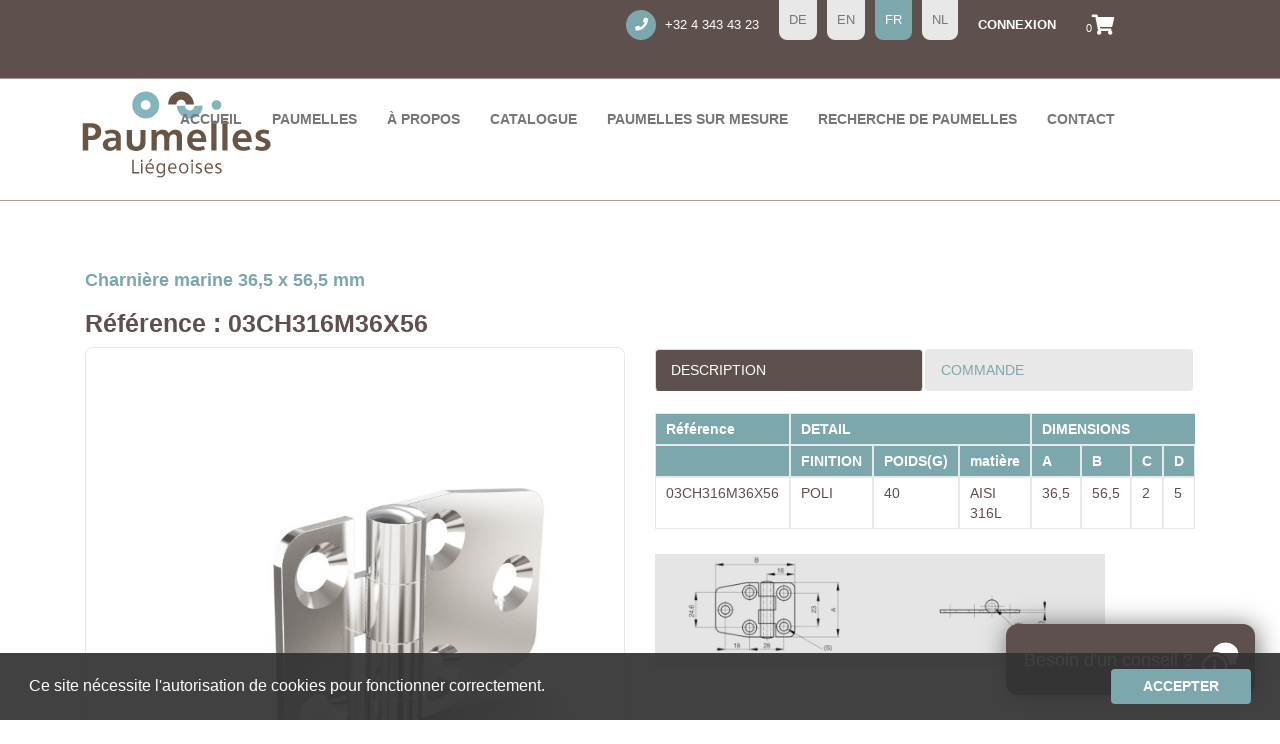

--- FILE ---
content_type: text/html; charset=UTF-8
request_url: https://www.paumelles-liegeoises.com/fr/magasin/gamme/detail/gammes/247663a0-f89f-11e8-ae3b-1daf7fcd6b23
body_size: 7586
content:
<!DOCTYPE html>
<html lang="fr">
<head>
    <meta charset="utf-8">

    <title>Paumelles Liégeoises | paumelles à souder |  Charnières inox 316     Charnière marine 36,5 x 56,5 mm- 03CH316M36X56
</title>
    <meta name="csrf-token" content="y6DoeOc3JxydClggLzLRoxPnOy3bFDYr77MI4mQr">
    <meta http-equiv="X-UA-Compatible" content="IE=edge">
    <meta name="viewport" content="width=device-width, initial-scale=1">

    <meta name="description" content="Paumelles Liégeoise | paumelles à souder | Charnières inox 316 | Fabricant | Belgique | paumelles sur mesure | Liège hinges | Solder hinges | 316 stainless steel hinges | Manufacturer | Belgium | Custom hinges |  Luikse scharnieren | Soldeerscharnieren | 316 roestvrij stalen scharnieren | Fabrikant | België | Aangepaste scharnieren | Lütticher Scharniere | Lötscharniere | Edelstahlscharniere 316 | Hersteller | Belgien | Sonderbänder " />

    <!-- Facebook and Twitter integration -->
    <meta property="og:title" content="Paumelles Liégeoise | paumelles à souder | Charnières inox 316"/>
    <meta property="og:image" content="https://www.paumelles-liegeoises.com/front/medias/photos/banner.jpg"/>
    <meta property="og:url" content="https://paumelles-liegeoises.com"/>
    <meta property="og:locale" content="fr_FR" />
    <meta property="og:site_name" content="Paumelles Liégeoises"/> <meta property="og:type" content="website"/>
    <meta property="og:description" content="Paumelles Liégeoise | paumelles à souder | Charnières inox 316"/>
    <meta property="og:image:width" content="340" />
    <meta property="og:image:height" content="560" />
    <meta property="og:image:type" content="image/jpeg" />
    <meta name="twitter:title" content="Paumelles Liégeoise | paumelles à souder | Charnières inox 316" />
    <meta name="twitter:image" content="https://www.paumelles-liegeoises.com/front/medias/photos/banner.jpg" />
    <meta name="twitter:url" content="https://paumelles-liegeoises.com/" />
    <meta name="twitter:card" content="" />

    <link rel="apple-touch-icon" sizes="57x57" href="https://www.paumelles-liegeoises.com/front/paumelles/apple-icon-57x57.png">
    <link rel="apple-touch-icon" sizes="60x60" href="https://www.paumelles-liegeoises.com/front/paumelles/apple-icon-60x60.png">
    <link rel="apple-touch-icon" sizes="72x72" href="https://www.paumelles-liegeoises.com/front/paumelles/apple-icon-72x72.png">
    <link rel="apple-touch-icon" sizes="76x76" href="https://www.paumelles-liegeoises.com/front/paumelles/apple-icon-76x76.png">
    <link rel="apple-touch-icon" sizes="114x114" href="https://www.paumelles-liegeoises.com/front/paumelles/apple-icon-114x114.png">
    <link rel="apple-touch-icon" sizes="120x120" href="https://www.paumelles-liegeoises.com/front/paumelles/apple-icon-120x120.png">
    <link rel="apple-touch-icon" sizes="144x144" href="https://www.paumelles-liegeoises.com/front/paumelles/apple-icon-144x144.png">
    <link rel="apple-touch-icon" sizes="152x152" href="https://www.paumelles-liegeoises.com/front/paumelles/apple-icon-152x152.png">
    <link rel="apple-touch-icon" sizes="180x180" href="https://www.paumelles-liegeoises.com/front/paumelles/apple-icon-180x180.png">
    <link rel="icon" type="image/png" sizes="192x192"  href="https://www.paumelles-liegeoises.com/front/paumelles/android-icon-192x192.png">
    <link rel="icon" type="image/png" sizes="32x32" href="https://www.paumelles-liegeoises.com/front/paumelles/favicon-32x32.png">
    <link rel="icon" type="image/png" sizes="96x96" href="https://www.paumelles-liegeoises.com/front/paumelles/favicon-96x96.png">
    <link rel="icon" type="image/png" sizes="16x16" href="https://www.paumelles-liegeoises.com/front/paumelles/favicon-16x16.png">
    <link rel="manifest" href="https://www.paumelles-liegeoises.com/front/paumelles/manifest.json">
    <meta name="msapplication-TileColor" content="#ffffff">
    <meta name="msapplication-TileImage" content="https://www.paumelles-liegeoises.com/front/paumelles/ms-icon-144x144.png">
    <meta name="theme-color" content="#ffffff">
    <META HTTP-EQUIV="imagetoolbar" CONTENT="no">
    <link rel="canonical" href="https://www.paumelles-liegeoises.com">

    <!-- <link href="https://fonts.googleapis.com/css?family=Montserrat:400,700" rel="stylesheet"> -->
    <!-- <link href="https://fonts.googleapis.com/css?family=Playfair+Display:400,400i" rel="stylesheet"> -->

    <!-- Animate.css -->
  
    <!-- BOOTSTRAP -->
    <link href="https://maxcdn.bootstrapcdn.com/bootstrap/3.3.7/css/bootstrap.min.css" rel="stylesheet" integrity="sha384-BVYiiSIFeK1dGmJRAkycuHAHRg32OmUcww7on3RYdg4Va+PmSTsz/K68vbdEjh4u" crossorigin="anonymous">

    <!-- STYLE FANCYBOX -->
    <link rel="stylesheet" href="https://www.paumelles-liegeoises.com/front/scss/plugins/jquery.fancybox.min.css" />

    <!-- STYLE -->
    <link rel="stylesheet" href="https://www.paumelles-liegeoises.com/front/scss/style.css" />

    <!-- GOOGLE FONT -->
    <link href="https://fonts.googleapis.com/css?family=Source+Sans+Pro:400,700" rel="stylesheet">

    <link rel="stylesheet" href="https://www.paumelles-liegeoises.com/fontawesome/css/all.css">
    <link href="" rel="stylesheet">
    <link rel="stylesheet" href="https://www.paumelles-liegeoises.com/css/cookie.css">
    <link rel="stylesheet" href="https://www.paumelles-liegeoises.com/smoke/css/smoke.min.css">
    <link href="https://cdnjs.cloudflare.com/ajax/libs/select2/4.0.4/css/select2.min.css" rel="stylesheet" />
    <link href="https://cdn.datatables.net/1.10.19/css/jquery.dataTables.min.css" rel="stylesheet" />
    <!-- Modernizr JS -->
    <script src="https://www.paumelles-liegeoises.com/js/modernizr-2.6.2.min.js"></script>
    <!-- FOR IE9 below -->
    <!--[if lt IE 9]>
    <script src="https://www.paumelles-liegeoises.com/js/respond.min.js"></script>
    <![endif]-->
    <!-- jQuery -->
    <script src="https://www.paumelles-liegeoises.com/js/jquery.min.js"></script>
    <script src="https://www.paumelles-liegeoises.com/js/zoombox.js"></script>
    <script type="text/javascript">

        var _gaq = _gaq || [];
        _gaq.push(['_setAccount', 'UA-9132724-28']);
        _gaq.push(['_trackPageview']);

        (function() {
            var ga = document.createElement('script'); ga.type = 'text/javascript'; ga.async = true;
            ga.src = ('https:' == document.location.protocol ? 'https://ssl' : 'http://www') + '.google-analytics.com/ga.js';
            var s = document.getElementsByTagName('script')[0]; s.parentNode.insertBefore(ga, s);
        })();

    </script>
    <!-- Facebook Pixel Code -->
    <script>
        !function(f,b,e,v,n,t,s){if(f.fbq)return;n=f.fbq=function(){n.callMethod?
            n.callMethod.apply(n,arguments):n.queue.push(arguments)};if(!f._fbq)f._fbq=n;
            n.push=n;n.loaded=!0;n.version='2.0';n.queue=[];t=b.createElement(e);t.async=!0;
            t.src=v;s=b.getElementsByTagName(e)[0];s.parentNode.insertBefore(t,s)}(window,
            document,'script','https://connect.facebook.net/en_US/fbevents.js');
        fbq('init', '1642395372677728');
        fbq('track', 'PageView');
        fbq('track', 'ViewContent');

    </script>
    <noscript><img height="1" width="1" style="display:none"
                   src="https://www.facebook.com/tr?id=1642395372677728&ev=PageView&noscript=1"
        /></noscript>
    <!-- DO NOT MODIFY -->
    <!-- End Facebook Pixel Code -->
    <!-- Facebook Pixel Code -->

</head>
<body>
<header>
    <section id="navigationContainer"><!-- navigation -->
        <nav role="navigation" class="navbar navbar-default fixed-top">
            <div class="container-fluid noGoutters">
                <div class="navbar-header">
                    <button type="button" class="navbar-toggle collapsed" data-toggle="collapse" data-target="#menu" aria-expanded="false">
                        <span class="sr-only">Toggle navigation</span>
                        <span class="icon-bar"></span>
                        <span class="icon-bar"></span>
                        <span class="icon-bar"></span>
                    </button>
                    <a class="navbar-brand" id="navbar-brand" href="https://www.paumelles-liegeoises.com/fr"><img id="logo" oncontextmenu="return false"width="150" src="https://www.paumelles-liegeoises.com/front/medias/vectors/logo.svg"  oncontextmenu="return false"></a>
                    <div class="connect-mobile">
                             
                            <a class="connexion" href="https://www.paumelles-liegeoises.com/fr/login"><i class="far fa-user"></i></a>
                                                <a href="https://www.paumelles-liegeoises.com/fr/panier" class="panier-menu">
                            <span class="badge">0</span>
                            <i class="fas fa-shopping-cart"></i>
                        </a>

                    </div>
                </div>
                <div class="collapse navbar-collapse text-center noGoutters" id="menu">
                    <div class="col-xs-12 noGoutters top-nav-container">
                        <ul id="top-nav" class="top-nav nav navbar-nav pull-right">
                        	<li class="tel">
                        		<a href="tel:+32 4 343 43 23"><i class="i fas fa-phone"></i> +32 4 343 43 23</a>
                        	</li>
                            
                                <li class="langue  ">
                                    <a rel="alternate"  hreflang="de" href="https://www.paumelles-liegeoises.com/de/magasin/gamme/detail/gammes/247663a0-f89f-11e8-ae3b-1daf7fcd6b23">
                                        de

                                    </a>
                                </li>
                            
                                <li class="langue  ">
                                    <a rel="alternate"  hreflang="en" href="https://www.paumelles-liegeoises.com/en/magasin/gamme/detail/gammes/247663a0-f89f-11e8-ae3b-1daf7fcd6b23">
                                        en

                                    </a>
                                </li>
                            
                                <li class="langue  active  ">
                                    <a rel="alternate"  hreflang="fr" href="https://www.paumelles-liegeoises.com/fr/magasin/gamme/detail/gammes/247663a0-f89f-11e8-ae3b-1daf7fcd6b23">
                                        fr

                                    </a>
                                </li>
                            
                                <li class="langue  ">
                                    <a rel="alternate"  hreflang="nl" href="https://www.paumelles-liegeoises.com/nl/magasin/gamme/detail/gammes/247663a0-f89f-11e8-ae3b-1daf7fcd6b23">
                                        nl

                                    </a>
                                </li>
                            
                                                                    <li class="connexion"><a href="https://www.paumelles-liegeoises.com/fr/login">Connexion</a></li>
                                                        <li class="panier"><a href="https://www.paumelles-liegeoises.com/fr/panier"><small>0</small><i class="fas fa-shopping-cart"></i></a></li>
                        </ul>
                    </div>

                    <div id="main-nav-container" class="col-xs-12 noGoutters main-nav-container">
                        <ul class="main-nav nav navbar-nav pull-right ">


                                <li  ><a href="https://www.paumelles-liegeoises.com/fr">ACCUEIL</a></li>

                                <li  class="dropdown  "  >
                                    <a id="drop" data-toggle="dropdown" href="#">PAUMELLES</a>
                                    <ul id="testagedrop" class="dropdown-menu" style="display: none;">

                                        
                                            
                                                <li >
                                                <a  href="https://www.paumelles-liegeoises.com/fr/magasin/paumelles-a-souder-profil-goutte-deau">PAUMELLES À SOUDER PROFIL GOUTTE D’EAU</a> </li>
                                                                                    
                                                                                            <li>        <a  href="https://www.paumelles-liegeoises.com/fr/magasin/gamme/autres-paumelles">AUTRES PAUMELLES</a> </li>

                                                                                    
                                                                                          <li>  <a  href="https://www.paumelles-liegeoises.com/fr/316-gammes">CHARNIERES INOX 316</a> </li>
                                                                                    
                                                                                     <li>  <a  href="https://www.paumelles-liegeoises.com/fr/magasin/gammeaccessoires/accessoires">ACCESSOIRES</a> </li>
                                                                                    
                                    </ul>
                                </li>
                            <li  ><a  href="https://www.paumelles-liegeoises.com/fr/a-propos">À PROPOS</a></li>
                            <li><a href="https://www.paumelles-liegeoises.com/catalogueproduits-2022.pdf" download="download">Catalogue</a></li>
                            <!--   <li ><a  href=""></a></li>-->
                                <li ><a  href="https://www.paumelles-liegeoises.com/fr/mesure">Paumelles SUR MESURE</a></li>
                             <li ><a  href="https://www.paumelles-liegeoises.com/fr/filtre">recherche de paumelles</a></li>

                             <li ><a  href="https://www.paumelles-liegeoises.com/fr/contact">CONTACT</a></li>

                             </ul>
                         </div>

                     </div><!-- /.navbar-collapse -->

                 </div><!-- /.container-fluid -->
             </nav>
         </section><!-- .navigation -->
    <section id="conseil" style="z-index:1;"><!-- Conseil -->
        <a role="button" data-toggle="collapse" href="#open-window-conseil" aria-expanded="false" aria-controls="open-window-conseil" onclick="console.log(1);bringToFront1(document.getElementById('conseil'))">
            <h4>Besoin d'un conseil ?   </h4><img width="70" src="https://www.paumelles-liegeoises.com/front/medias/vectors/picto-ecoute.svg">
        </a>
        <div class="collapse" id="open-window-conseil">
            <div class="well">
                <figure class="text-center">
                    <img width="80" src="https://sandbox.paumelles-liegeoises.com/images/DSC_004415428125511543325879.JPG">
                    <figcaption>
                        <div>
                            <a href="mailto:info@paumelles-liegeoises.com"><i class="i fas fa-envelope"></i> info@paumelles-liegeoises.com</a>
                        </div>
                        <div>
                            <a href="tel:+3243434323"><i class="i fas fa-phone"></i> +32 4 343 43 23</a>
                        </div>
                    </figcaption>
                </figure>
            </div>
        </div>
    </section><!-- .Conseil -->
        <script>
        function bringToFront1(element) {
            // Ajustez le z-index selon vos besoins
            element.style.zIndex = '999';
            document.getElementById('conseil2').style.zIndex = '1';
        }
        function bringToFront2(element) {
            // Ajustez le z-index selon vos besoins
            element.style.zIndex = '999';
            document.getElementById('conseil').style.zIndex = '1';
        }
    </script>
     </header>
     <div id="cookie" role="dialog" aria-live="polite" aria-label="cookieconsent" aria-describedby="cookieconsent:desc" class="cc-window cc-banner cc-type-info cc-theme-block cc-bottom cc-color-override--1958837070  ">

    <span id="cookieconsent:desc" class="cc-message" style="color:white;">
       Ce site nécessite l'autorisation de cookies pour fonctionner correctement.
    </span>

    <button id="cookie_bouton" aria-label="dismiss cookie message" role="button" tabindex="0" class="btn btn-primary-light fontLightColor cc-btn cc-dismiss js-cookie-consent-agree cookie-consent__agree" style="background: #7ca7ad;">
        Accepter
    </button>

 
</div>

    <script>

        window.laravelCookieConsent = (function () {

            var COOKIE_VALUE = 1;

            function consentWithCookies() {
                setCookie('laravel_cookie_consent', COOKIE_VALUE, 365 * 20);
                hideCookieDialog();
            }

            function cookieExists(name) {
                return (document.cookie.split('; ').indexOf(name + '=' + COOKIE_VALUE) !== -1);
            }

            function hideCookieDialog() {
                var dialogs = document.getElementsByClassName('js-cookie-consent');

                for (var i = 0; i < dialogs.length; ++i) {
                    dialogs[i].style.display = 'none';
                }
            }

            function setCookie(name, value, expirationInDays) {
                var date = new Date();
                date.setTime(date.getTime() + (expirationInDays * 24 * 60 * 60 * 1000));
                document.cookie = name + '=' + value + '; ' + 'expires=' + date.toUTCString() +';path=/';
            }

            if(cookieExists('laravel_cookie_consent')) {
                hideCookieDialog();
            }

            var buttons = document.getElementsByClassName('js-cookie-consent-agree');

            for (var i = 0; i < buttons.length; ++i) {
                buttons[i].addEventListener('click', consentWithCookies);
            }

            return {
                consentWithCookies: consentWithCookies,
                hideCookieDialog: hideCookieDialog
            };
        })();
    </script>






            <main id="gamme-detail">
        <section class="container">
            <div class="box-md">
                <h1 class="fontMainColor bold col-xs-12 mFont">Charnière marine 36,5 x 56,5 mm<br><br>
                    <span class="fontSecondColor">
                    	<span class="bold">Référence :</span>
                    	<span>03CH316M36X56</span>
               	 	</span>
                </h1>

                <div class="col-xs-12 col-md-6 card">

                                                                        <a data-fancybox="gallery" href="https://www.paumelles-liegeoises.com/images/marine565mm1544697641.jpg">
                                <figure>
                                    <img oncontextmenu="return false"class="col-xs-12 noGoutters" src="https://www.paumelles-liegeoises.com/images/marine565mm1544697641.jpg">
                                    <figcaption class="col-xs-12 noGoutters secondBackground fontLightColor bold text-uppercase text-center"><i class="fas fa-search-plus"></i> voir plus</figcaption>
                                </figure>
                            </a>
                                                                                            <div class="vignettes-list col-xs-12 noGoutters">                                                                                                                             
                    </div>                 </div>
                <!-- TABS -->
                <div class="col-xs-12 col-md-6">
                    <!-- Nav tabs -->
                    <ul class="nav nav-tabs text-uppercase" role="tablist" id="myTabs">
                        <li role="presentation" class="active col-xs-12 col-sm-6 col-lg-6 noGoutters"><a href="#description" aria-controls="home" role="tab" data-toggle="tab">Description</a></li>
                        
                        <li role="presentation" class="col-xs-12 col-sm-6 col-lg-6 noGoutters"><a  href="#commander" aria-controls="commander" role="tab" data-toggle="tab">Commande</a></li>
                    </ul>
                    <div class="tab-content"><!-- TABS CONTENT-->

                        <!-- TABS Description-->
                        <div role="tabpanel" class="tab-pane active" id="description">
                             
                                                            <div class="table-no-scroll double description-infos col-xs-12 noGoutters">
                                    <!-- Début de la table -->
                                    <div class="table-wrap">
                                        <table class=" table-no-scroll main-table">
                                            <thead>

                                            <tr>
                                               <th>Référence</th>
                                                <th colspan="3">DETAIL</th>                                                 <th colspan="5">DIMENSIONS</th>                                                                                                                                                                                                                                                                                                                                                                                                 

                                            </tr>
                                            <tr>

                                                <th></th>
                                                                                                     <th>FINITION</th>                                                     <th>POIDS(G)</th>                                                                                                                                                                                                                                                                                                                                                                                                                                                 <th>matière</th>
                                                                                                                                                                                                                                                             <th>A</th>                                                     <th>B</th>                                                     <th>C</th>                                                     <th>D</th>                                                     <th>S</th>                                                                                                                                                                                                                                                                                                                                                                                                                            
                                                
                                                                                                                                                                                                


                                            </tr>

                                            </thead>
                                            <tbody>

                                                <tr>
                                                    <td class="" data-attr="reference">03CH316M36X56</td>
                                                    <td class="hidden  " data-attr="idSous"  >186 </td>
                                                                                                               <td class="" data-attr="c1"> POLI </td>                                                           <td class="" data-attr="c2">40</td>                                                                                                                                                                                                                                                                                                                                                                                                                      
                                                            <td class="editableColumnsSelect" data-attr="col1mat1">       AISI 316L                         </td>
                                                                                                                                                                                                                                                                                   <td class="editableColumns" data-attr="c2_1"> 36,5 </td>                                                           <td class="editableColumns" data-attr="c2_2">56,5</td>                                                            <td class="editableColumns" data-attr="c2_3">2</td>                                                         <td class="editableColumns" data-attr="c2_4">5</td>                                                                <td class="editableColumns" data-attr="c2_5">6</td>                                                                                                                                                                                                                                                                                                                                                                                                         
                                                    
                                                    
                                                                                                                                                                                                      


                                            </tbody>
                                        </table>
                                    </div>
                                </div>

                                                        <div class="col-xs-12 col-md-10 noGoutters space-top-sm space-bottom-sm">                                      <a data-fancybox="gallery" href="https://www.paumelles-liegeoises.com/images/marine565mmcroquis1544697673.jpg" class="vignette noGoutters"><img id="155" class="col-xs-12 noGoutters" src="https://www.paumelles-liegeoises.com/images/marine565mmcroquis1544697673.jpg"></a>

                                
                            </div>
                                                                                                                        </div>
                        <!-- TABS Description-->
                    <div role="tabpanel" class="tab-pane" id="commander">
                <div style="display: inline-block;margin-right: 20px;">
            <span class="title fontMainColor bold">POIDS DE LA PIÈCE</span><br>
            <span class="valeur">0.040 Kg</span><br><br>
        </div>
       <div>
   <a href="#" class="btn btn-primary-dark" data-toggle="modal" data-target="#connexion">Demande d’offre</a>
</div>  </div>



</div><!-- TABS CONTENT-->

</div><!-- TABS -->
</div>
<div class="col-xs-12 space-top-md space-bottom-sm">
    <a class="btn btn-default main" href="javascript:history.go(-1)"><i class="fas fa-chevron-circle-left"></i> Retour</a>
</div></section>
</main>

   <div class="modal fade" id="connexion" role="dialog">
<div class="modal-dialog">
<!-- Modal content-->
<div class="modal-content">
<div class="modal-header">
<button type="button" class="close" data-dismiss="modal">&times;</button>
<h4 class="modal-title text-uppercase bold fontMainColor">Veuillez vous connecter </h4>
</div>
<div class="modal-body">
<form method="POST" action="https://www.paumelles-liegeoises.com/fr/login">
<input type="hidden" name="_token" value="y6DoeOc3JxydClggLzLRoxPnOy3bFDYr77MI4mQr">
<div class="form-group noGoutters ">
<input type="text" name="email" class="form-control" id="exampleInputEmail1" placeholder="Email">

</div>
<div class="form-group  noGoutters ">
<input type="password" name="password" class="form-control" id="exampleInputPassword1" placeholder="Password">

</div>
<button type="submit" class="btn btn-primary">Envoyer</button><br><br>
<a href="https://www.paumelles-liegeoises.com/register">Inscription</a><br>
<a href="https://www.paumelles-liegeoises.com/password/reset">Mot de passe oublié</a>
</form>
</div>
<div class="modal-footer">
<button type="button" class="btn btn-default" data-dismiss="modal">Close</button>
</div>
</div>
</div>
</div>




<footer id="footer">
<section class="container-fluid lightBackground">
<div class="col-xs-12 services inline">
 <ul class="list text-center">
     <li><figure class="text-center"><img oncontextmenu="return false"width="80" src="https://www.paumelles-liegeoises.com/front/medias/vectors/picto-matiere.svg" alt="MATIÈRES PREMIÈRES EUROPÉENNES"/></figure><span class="text-center">MATIÈRES PREMIÈRES EUROPÉENNES</span></li>
     <li><figure class="text-center"><img oncontextmenu="return false"width="80" src="https://www.paumelles-liegeoises.com/front/medias/vectors/picto-belgique.svg" alt="FABRIQUÉ EN BELGIQUE"/></figure><span class="text-center">FABRIQUÉ EN BELGIQUE</span></li>
     <li><figure class="text-center"><img oncontextmenu="return false"width="80" src="https://www.paumelles-liegeoises.com/front/medias/vectors/picto-mesure.svg" alt="PIÈCES SUR MESURE"/></figure><span class="text-center">PIÈCES SUR MESURE</span></li>
     <li><figure class="text-center"><img oncontextmenu="return false"width="80" src="https://www.paumelles-liegeoises.com/front/medias/vectors/picto-camion.svg" alt="LIVRAISON EN 24/48 H"/></figure><span class="text-center">LIVRAISON EN 24/48 H</span></li>
     <li><figure class="text-center"><img oncontextmenu="return false"width="80" src="https://www.paumelles-liegeoises.com/front/medias/vectors/picto-ecoute.svg" alt="ÉQUIPE À L’ÉCOUTE"/></figure><span class="text-center">ÉQUIPE À L’ÉCOUTE</span></li>
 </ul>
</div>
</section>

<section class="container-fluid  text-uppercase content-footer">
<div class="top-background"></div>
<div class="bottom-background"></div>
<div class="container">`

    <figure class="col-xs-12 col-md-3 text-center">
      <img width="150" class="text-center space-top-sm space-bottom-sm" src="https://www.paumelles-liegeoises.com/front/medias/vectors/logo-blanc.svg" oncontextmenu="return false">
       <figcaption>
           
      </figcaption>
        <div class="text-center" style="color:#FFF;">P<span style="text-transform: lowercase;">art of</span></div>
        <img oncontextmenu="return false" src="https://www.paumelles-liegeoises.com/logos/LOGO_ESTEVE_ET_COMPAGNIE_BLANC.png" alt="Estève & Compagnie" class="img-fluid space-bottom-sm" width="150" style="width: 100%;">


        <div class="drapeau col-xs-12 noGoutters space-top-sm">
          <section class="drapeau-n col-xs-4"></section>
          <section class="drapeau-j col-xs-4"></section>
          <section class="drapeau-r col-xs-4"></section>
      </div>
    </figure>

      <ul class="col-xs-12 col-md-3">
          <li><a href="https://www.paumelles-liegeoises.com/catalogueproduits-2022.pdf" download="download">Catalogue</a></li>
          <li><a href="https://www.paumelles-liegeoises.com/fr">ACCUEIL</a></li>
          <li><a href="https://www.paumelles-liegeoises.com/fr/a-propos">À PROPOS</a></li>

                            <li >
                  <a  href="https://www.paumelles-liegeoises.com/fr/magasin/paumelles-a-souder-profil-goutte-deau">PAUMELLES À SOUDER PROFIL GOUTTE D’EAU</a>
              </li>
                            <li >
                  <a  href="https://www.paumelles-liegeoises.com/fr/magasin/autres-paumelles">AUTRES PAUMELLES</a>
              </li>
                            <li >
                  <a  href="https://www.paumelles-liegeoises.com/fr/magasin/charnieres-inox-316">CHARNIERES INOX 316</a>
              </li>
                            <li >
                  <a  href="https://www.paumelles-liegeoises.com/fr/magasin/accessoires">ACCESSOIRES</a>
              </li>
              
          <li><a href="https://www.paumelles-liegeoises.com/fr/mesure">Paumelles SUR MESURE</a></li>
          <li><a href="https://www.paumelles-liegeoises.com/fr/filtre">recherche de paumelles</a></li>



          <li><a href="https://www.paumelles-liegeoises.com/fr/contact">CONTACT</a></li><br>
          <li><a href="https://www.paumelles-liegeoises.com/fr/cg">NOS CONDITIONS GÉNÉRALES</a></li>
          <li><a href="https://www.paumelles-liegeoises.com/fr/generale/cookies">COOKIES</a></li>
          <li><a href="https://www.paumelles-liegeoises.com/fr/generale/confidentialite">CONFIDENTIALITÉ</a></li><br>
          <li><a href="https://www.paumelles-liegeoises.com/fr/login" class="connexion bold">CONNEXION</a></li>
      </ul>

      <ul class="col-xs-12 col-md-3 nav-lang">
                        <li >
                  <a rel="alternate" hreflang="de" href="https://www.paumelles-liegeoises.com/de/magasin/gamme/detail/gammes/247663a0-f89f-11e8-ae3b-1daf7fcd6b23">
                      DEUTSCH
                  </a>
              </li>
                        <li >
                  <a rel="alternate" hreflang="en" href="https://www.paumelles-liegeoises.com/en/magasin/gamme/detail/gammes/247663a0-f89f-11e8-ae3b-1daf7fcd6b23">
                      ENGLISH
                  </a>
              </li>
                        <li >
                  <a rel="alternate" hreflang="fr" href="https://www.paumelles-liegeoises.com/fr/magasin/gamme/detail/gammes/247663a0-f89f-11e8-ae3b-1daf7fcd6b23">
                      FRANÇAIS
                  </a>
              </li>
                        <li >
                  <a rel="alternate" hreflang="nl" href="https://www.paumelles-liegeoises.com/nl/magasin/gamme/detail/gammes/247663a0-f89f-11e8-ae3b-1daf7fcd6b23">
                      NEDERLANDS
                  </a>
              </li>
                </ul>

		<div class="col-xs-12 col-md-3">
			<ul>
		          <li class="fontMainColor bold sFont">PAIEMENTS DISPONIBLES</li>
		          <li class="inline lFont fontLightColor"><i class="fas fa-credit-card"></i></li>
		          <li class="inline lFont fontLightColor"><i class="fab fa-cc-mastercard"></i></li>
		          <li class="inline lFont fontLightColor"><i class="fab fa-cc-visa"></i></li>

		          <li class="inline lFont fontLightColor"><i class="fab fa-cc-stripe"></i></li>
		      </ul>
		      <div class="infos-paumelles">
		      	<h1 class="fontMainColor bold sFont text-uppercase">Paumelles Liégeoises S.A</h1>
		      	<div> 
		      		Rue des Technologies 18,<br>
                	4432 Alleur (Belgium)
		      	</div>
                <div>
                    <a href="mailto:info@paumelles-liegeoises.com"><i class="i fas fa-envelope"></i> info@paumelles-liegeoises.com</a>
                </div>
                <div>
                    <a href="tel:+3243434323"><i class="i fas fa-phone"></i> +32 4 343 43 23</a>
                </div> <div>
                   <i class="i fas fa-landmark"></i> ING (BIC BBRUREBB) <br> IBAN BE19 3400 7055 5212
                </div>



            </div>
		</div>
      
     </div>

     </section>


     <section id="scalp">
     <h5>Site créé par <a href="https://scalp.be/" target="_blank" class="text-uppercase bold "> SCALP</a></h5>
     </section>
     </footer>
     </body>

     <!-- JQUERY -->
     <script src="https://cdnjs.cloudflare.com/ajax/libs/jquery/3.2.1/jquery.min.js"></script>

     <!-- BOOTSTRAP .JS -->
     <script src="https://maxcdn.bootstrapcdn.com/bootstrap/3.3.7/js/bootstrap.min.js" integrity="sha384-Tc5IQib027qvyjSMfHjOMaLkfuWVxZxUPnCJA7l2mCWNIpG9mGCD8wGNIcPD7Txa" crossorigin="anonymous"></script>


     <!-- SCRIPT -->
     <script src="https://www.paumelles-liegeoises.com/front/js/plugins/jquery.fancybox.js"></script>

     <!-- SCRIPT -->
     <script src="https://www.paumelles-liegeoises.com/front/js/global/global.js"></script>
     
<script src="https://cdnjs.cloudflare.com/ajax/libs/select2/4.0.4/js/select2.min.js"></script>
<script src="https://cdn.datatables.net/1.10.19/js/jquery.dataTables.min.js"></script>
<script src="https://www.paumelles-liegeoises.com/smoke/js/smoke.min.js"></script>

    <script src="https://www.paumelles-liegeoises.com/smoke/lang/fr.min.js"></script>

<script>
    $('#cookie_bouton').click(function () {
        $('#cookie').hide();
        window.location.reload()
    })
    $('#drop').on('click',function(){
            $('#testagedrop').toggle();
    })
</script>
<script src="https://www.paumelles-liegeoises.com/js/jquery.elevatezoom.js"></script>
<script>
$('document').ready(function () {
$('#sousproduit-header').tooltip();
$("#155").elevateZoom({
zoomType				: "inner",
cursor: "crosshair"
});
})
</script>
</html>


--- FILE ---
content_type: text/css
request_url: https://www.paumelles-liegeoises.com/front/scss/style.css
body_size: 5240
content:
@import url(settings/globalTag.css);
@import url(settings/reset.css);
@import url(responsive/responsive.css);
@import url(adds.css);
body {
  font-family: "Open Sans", sans-serif;
  color: #5e504d; }
  body a {
    color: #7ca7ad; }
  body span a, body p a {
    text-decoration: underline; }
  body a:hover {
    color: #2a565c; }

img {
  max-width: 100%; }

/*------------------------------------------------------*/
.rounded {
  border-radius: 50%;
  border: 1px solid #efefef; }

.align-padding {
  padding-left: 0 !important;
  padding-right: 0 !important; }

.affix {
  z-index: 99;
  top: 146px;
  width: 100%;
  left: 0;
  text-align: center;
  background: white;
  border-bottom: 1px solid #eeeeee; }

.btn {
  white-space: inherit; }

.btn.focus, .btn:focus, .btn:hover {
  color: white;
  text-decoration: none; }

.btn-primary-dark {
  color: white;
  text-transform: uppercase; }
  .btn-primary-dark:hover {
    color: white; }

.no-style-button {
  border-color: transparent !important;
  border-style: solid;
  border-width: 1px;
  padding: 0px;
  text-decoration: underline;
  background-color: transparent !important;
  text-align: left; }
  .no-style-button:hover {
    color: #2a565c; }

button:focus {
  outline: transparent !important; }

.first-title {
  margin-left: 30px;
  text-transform: uppercase;
  letter-spacing: 1.4px;
  font-size: 30px;
  margin-bottom: 30px;
  padding: 0 15px;
  margin-top: 0; }
  .first-title:after {
    content: '';
    display: block;
    width: 30px;
    height: 20px;
    background: url(../medias/vectors/title.svg);
    background-repeat: no-repeat;
    position: relative;
    bottom: 6px;
    left: -30px; }

#cat-gouttes .first-title:after {
  background: url(../medias/vectors/goutteDeau.svg) no-repeat; }

#cat-gammes .first-title:after {
  background: url(../medias/vectors/autre.svg) no-repeat; }

#cat-316 .first-title:after {
  background: url(../medias/vectors/inox.svg) no-repeat; }

#cat-accessoire .first-title:after {
  background: url(../medias/vectors/accessoire.svg) no-repeat; }

.connect-mobile .panier-menu .badge {
  position: absolute;
  right: -9px;
  background: #2a565c;
  top: -3px;
  text-align: right; }

#menu .panier .badge {
  position: absolute;
  left: 35px;
  background: #433532;
  top: 17px;
  text-align: center; }

.tooltip-inner {
  background-color: #433532; }

.tooltip.top .tooltip-arrow {
  border-top-color: #433532; }

.card {
  margin-bottom: 30px; }
  .card .rectangleImg, .card figure img {
    border-top-right-radius: 8px;
    border-top-left-radius: 8px;
    border: 1px solid #e8e8e8;
    box-sizing: border-box;
    transition: opacity 500ms; }
  .card .secondBackground, .card figcaption {
    border-bottom-right-radius: 8px;
    border-bottom-left-radius: 8px;
    box-sizing: border-box;
    padding: 10px !important;
    transition: background 500ms;
    font-size: 12px; }
  .card a:hover figcaption {
    background: #433532; }
  .card a:hover img {
    opacity: 0.8; }
  .card .vignette {
    border-radius: 8px !important;
    border: 1px solid #e8e8e8 !important; }
  .card .vignettes-list {
    margin-top: 15px; }
  .card .small {
    min-height: auto !important;
    height: auto !important;
    padding: 20px; }

.form-control {
  height: 38px; }

.form-group {
  padding-left: 7.5px;
  padding-right: 7.5px; }

/*------------------------------------------------------*/
header .fa-shopping-cart {
  font-size: 20px; }

/*------------------------------------------------------*/
#top-nav {
  padding-bottom: 25px; }

#logo {
  width: 200px; }

#navbarbrand {
  top: 73px; }

#main-nav-container {
  height: 123px; }

main {
  margin-top: 200px; }

.fixed-top {
  position: fixed !important;
  width: 100%;
  z-index: 1;
  background: white;
  top: 0 !important; }

#navbar-brand {
  top: 73px; }

.navbar-brand {
  left: 75px;
  position: absolute;
  display: block;
  height: 100px; }

.navbar {
  border-radius: 0px !important; }

.navbar {
  position: relative;
  min-height: 50px;
  margin-bottom: 20px;
  border: 0px solid transparent; }

.navbar-default {
  border-color: transparent;
  text-transform: uppercase;
  margin-bottom: 0px;
  z-index: 100; }

.top-nav-container {
  background: #5e504d; }

.main-nav-container {
  border-top: 1px solid #AD9691;
  border-bottom: 1px solid #AD9691; }

.main-nav {
  padding-right: 150px;
  margin-top: 15px; }
  .main-nav a {
    color: #5e504d;
    transition: color 500ms;
    font-weight: bold; }
  .main-nav a:hover {
    color: #433532; }

.top-nav {
  padding-bottom: 25px;
  padding-right: 150px;
  font-size: 13px; }
  .top-nav .tel a {
    color: white !important;
    padding-top: 10px;
    padding-bottom: 10px; }
  .top-nav .tel i {
    color: white;
    height: 30px;
    width: 30px;
    line-height: 30px;
    background: #7ca7ad;
    display: inline-block;
    text-align: center;
    border-radius: 50%;
    margin-right: 5px; }
  .top-nav .langue a {
    color: #5e504d;
    background: #e8e8e8;
    border-bottom-right-radius: 8px;
    border-bottom-left-radius: 8px;
    margin: 0 5px;
    transition: all 500ms;
    padding: 10px; }
  .top-nav .langue a:hover {
    color: white !important;
    background: #7ca7ad !important; }
  .top-nav .connexion a {
    color: white !important;
    font-weight: bold;
    transition: color 500ms; }
  .top-nav .connexion a:hover {
    color: #7ca7ad !important; }
  .top-nav .panier a {
    color: white !important;
    transition: color 500ms; }
  .top-nav .panier a:hover {
    color: #7ca7ad !important; }

#qtyPanier {
  display: inline-block; }

#qtyPanierOk {
  display: inline-block;
  height: 38px; }

.navbar-default .main-nav > .active > a, .navbar-default .main-nav > .active > a:focus, .navbar-default .main-nav > .active > a:hover {
  color: #5e504d;
  background-color: transparent; }
  .navbar-default .main-nav > .active > a:after, .navbar-default .main-nav > .active > a:focus:after, .navbar-default .main-nav > .active > a:hover:after {
    display: block;
    content: "";
    width: 30px;
    height: 20px;
    background: url(../medias/vectors/nav.svg);
    background-repeat: no-repeat;
    margin: auto;
    right: 0;
    left: 0; }

.navbar-default .top-nav > .langue.active > a, .navbar-default .top-nav > .langue.active > a:focus, .navbar-default .top-nav > .langue.active > a:hover {
  color: white;
  background-color: #7ca7ad;
  border-bottom-right-radius: 8px;
  border-bottom-left-radius: 8px; }

#testagedrop {
  background: #5e504d;
  border: 0px !important; }
  #testagedrop a {
    color: white; }
  #testagedrop a:focus, #testagedrop a:hover {
    color: white !important;
    text-decoration: none;
    background-color: #433532; }

/*------------------------------------------------------*/
/*------------------------------------------------------*/
#jumbotron {
  background: #e8e8e8;
  height: 700px;
  padding: 50px 0; }
  #jumbotron .article-container {
    height: 700px;
    transform: translateY(-50px);
    border-right: 1px solid #5e504d; }
  #jumbotron .text {
    margin-top: 50%;
    transform: translateY(-50%); }

.services .list {
  list-style: none;
  padding-left: 30px; }
.services .list li {
  margin: 15px 0px; }
.services .list li img {
  margin: 0 10px; }

#home-categorie {
  padding: 50px 0;
  border-bottom: 1px solid #5e504d; }

#produit {
  padding: 50px 0; }
  #produit .secondBackground, #produit figcaption {
    min-height: 110px;
    height: 110px;
    display: flex; }
  #produit .title-product {
    margin: auto; }
  #produit .card .infos {
    border-bottom-right-radius: 8px;
    border-bottom-left-radius: 8px;
    box-sizing: border-box;
    padding: 15px;
    transition: background 500ms;
    padding-left: 15px !important;
    padding-right: 15px !important;
    font-size: 13px;
    min-height: 90px; }
  #produit .square {
    border-top-right-radius: 8px;
    border-top-left-radius: 8px;
    border: 2px solid #e8e8e8;
    position: relative;
    width: 100%;
    padding-top: 100%;
    background-position: center center !important;
    background-repeat: no-repeat;
    -webkit-background-size: cover !important;
    background-size: cover !important;
    opacity: 1;
    transition: opacity 500ms; }
    #produit .square:hover {
      opacity: 0.85; }

#installation figure {
  position: relative; }
#installation .epaisseur-haut, #installation .epaisseur-bas, #installation .longueur {
  font-weight: bold;
  background: white;
  padding: 2px 5px;
  text-align: center;
  border-radius: 2px; }
#installation .epaisseur-haut {
  position: absolute;
  top: 34px; }
#installation .epaisseur-bas {
  position: absolute;
  bottom: 42px; }
#installation .longueur {
  position: absolute;
  top: 50%;
  -webkit-transform: translateY(-50%);
  -moz-transform: translateY(-50%);
  -ms-transform: translateY(-50%);
  -o-transform: translateY(-50%);
  transform: translateY(-50%); }
#installation .largeur {
  position: absolute;
  left: 0;
  right: 0;
  margin: auto;
  font-weight: bold;
  text-align: center; }
#installation .poids {
  position: absolute;
  left: 0;
  right: 0;
  text-align: center;
  top: 50%;
  font-weight: bold;
  -webkit-transform: translateY(-50%);
  -moz-transform: translateY(-50%);
  -ms-transform: translateY(-50%);
  -o-transform: translateY(-50%);
  transform: translateY(-50%); }

#gamme-detail > section > div > h1 > span {
  font-size: 25px; }

/* Tabs panel */
.tabbable-panel {
  border: 1px solid #eee;
  padding: 10px; }

.tab-pane {
  padding: 20px 0; }

.nav-tabs {
  border-bottom: 0px !important; }
  .nav-tabs li {
    margin: 2px 0; }
    .nav-tabs li a {
      border-radius: 4px !important;
      word-break: break-word;
      background: #e8e8e8; }

.nav-tabs > li.active > a, .nav-tabs > li.active > a:focus, .nav-tabs > li.active > a:hover {
  color: #fff;
  background: #5e504d;
  cursor: default; }

#accessoires figure {
  margin: 2px 0; }
#accessoires img {
  display: inline-block;
  border-radius: 50px;
  border: 1px solid #ececec;
  margin-right: 5px; }
#accessoires figcaption {
  display: inline-block;
  text-transform: uppercase;
  color: #5e504d;
  font-weight: bold; }

#inscription .form-horizontal .form-group {
  margin-right: 0 !important;
  margin-left: 0 !important; }

#gamme-detail > section > h1 > span {
  font-size: 1.5rem;
  font-weight: lighter;
  top: -10px;
  position: relative; }

#gamme-detail .list {
  padding-left: 17px; }

.filtres .btn-group {
  border: 1px solid;
  border-radius: 21px;
  padding: 0px 10px; }
.filtres .btn-filtre {
  background: transparent;
  color: #5e504d;
  text-transform: uppercase; }
.filtres .btn-filtre:hover {
  transform: translateY(0px) !important; }
.filtres .btn-filtre, .filtres .btn-filtre.dropdown-toggle {
  font-size: 12px; }
.filtres .btn-group.open .dropdown-toggle {
  -webkit-box-shadow: inset 0 0px 0px rgba(0, 0, 0, 0) !important;
  box-shadow: inset 0 0px 0px rgba(0, 0, 0, 0) !important; }
.filtres .dropdown-menu {
  padding: 10px !important;
  background-color: #5d504c !important;
  color: white !important;
  border-radius: 12px !important; }

.modal-content input[type="text"] {
  border: 1px solid;
  border-radius: 4px;
  margin-bottom: 10px; }
.modal-content label {
  margin-left: -5px; }
.modal-content a {
  text-decoration: underline; }

table a {
  margin: 3px 0; }
table .btn-primary {
  padding: 6px 9px; }
  table .btn-primary i {
    font-size: 18px; }
table .btn-second {
  padding: 6px 10px; }
  table .btn-second i {
    font-size: 18px; }
table .btn-primary-dark {
  color: white;
  text-transform: uppercase;
  font-size: 12px;
  padding: 7px 3px; }

.table .btn {
  padding: 3px 7px;
  margin: 2px;
  font-size: 12px;
  text-transform: uppercase; }
.table .btn:hover {
  transform: translateY(0px) !important; }

.table-no-scroll {
  overflow: scroll;
  position: relative; }
  .table-no-scroll table {
    margin: auto;
    border-collapse: separate;
    border-spacing: 0; }
  .table-no-scroll .table-wrap {
    position: relative; }
  .table-no-scroll thead th {
    background: #7ca7ad;
    color: #fff;
    position: -webkit-sticky;
    position: sticky;
    top: 0; }
  .table-no-scroll th, .table-no-scroll td {
    padding: 5px 10px;
    border: 1px solid #e8e8e8;
    background: #fff;
    vertical-align: top; }

.table-scroll {
  position: relative;
  width: 100%;
  z-index: 1;
  margin: auto;
  overflow: scroll; }
  .table-scroll table {
    width: 100%;
    min-width: 1280px;
    margin: auto;
    border-collapse: separate;
    border-spacing: 0; }
  .table-scroll .table-wrap {
    position: relative; }
  .table-scroll thead th {
    background: #7ca7ad;
    color: #fff;
    position: -webkit-sticky;
    position: sticky;
    z-index: 5; }
  .table-scroll thead tr:first-child th {
    top: 0; }
  .table-scroll.double thead tr:last-child th {
    top: 32px; }
  .table-scroll tbody tr th:first-child {
    position: -webkit-sticky;
    position: sticky;
    left: 0;
    z-index: 2;
    background: #efefef;
    width: 50px; }
  .table-scroll th, .table-scroll td {
    padding: 5px 10px;
    border: 1px solid #e8e8e8;
    background: #fff;
    vertical-align: top; }
  .table-scroll thead th:first-child,
  .table-scroll tfoot th:first-child {
    z-index: 5; }

.table-scroll-1 {
  position: relative;
  width: 100%;
  z-index: 1;
  margin: auto;
  overflow: scroll;
  height: 350px;
  border: 3px solid #efefef; }
  .table-scroll-1 table {
    width: 100%;
    min-width: 1280px;
    margin: auto;
    border-collapse: separate;
    border-spacing: 0; }
  .table-scroll-1 .table-wrap {
    position: relative; }
  .table-scroll-1 thead th {
    background: #7ca7ad;
    color: #fff;
    position: -webkit-sticky;
    position: sticky;
    z-index: 5; }
  .table-scroll-1 thead tr:first-child th {
    top: 0; }
  .table-scroll-1 thead tr:last-child th {
    top: 32px; }
  .table-scroll-1 tbody tr th:first-child {
    position: -webkit-sticky;
    position: sticky;
    left: 0;
    z-index: 2;
    background: #efefef;
    width: 50px; }
  .table-scroll-1 th, .table-scroll-1 td {
    padding: 5px 10px;
    border: 1px solid #e8e8e8;
    background: #fff;
    vertical-align: top; }
  .table-scroll-1 thead th:first-child,
  .table-scroll-1 tfoot th:first-child {
    z-index: 5; }

table .btn-filtre {
  margin-top: 5px;
  padding: 5px 8px !important;
  white-space: nowrap; }

table .dropdown-menu {
  position: absolute;
  top: 100%;
  left: 0;
  z-index: 1000;
  display: none;
  float: left;
  min-width: 160px;
  padding: 5px 13px;
  margin: 2px 0 0;
  font-size: 13px;
  text-align: left;
  list-style: none;
  background-color: #5e504d;
  -webkit-background-clip: padding-box;
  background-clip: padding-box;
  border: 1px solid #ccc;
  border: 1px solid rgba(0, 0, 0, 0.15);
  border-radius: 4px;
  -webkit-box-shadow: 0 6px 12px rgba(0, 0, 0, 0.175);
  box-shadow: 0 6px 12px rgba(0, 0, 0, 0.175); }

/*------------------------------------------------------*/
#about nav {
  text-align: center; }
#about ul {
  list-style: none;
  margin-top: 30px; }
#about li {
  display: inline-block;
  height: 42px; }
#about nav a {
  padding: 10px;
  color: #5e504d;
  text-transform: uppercase;
  font-weight: bold;
  border-radius: 4px;
  margin: 10px 0px;
  transition: background 300ms; }
#about nav a:hover, #about nav a:focus {
  color: #433532; }
#about .news {
  min-height: 250px; }

#historique img, #background img, #voorgeschiedenis img, #geschichte img {
  max-width: 100%;
  height: auto !important;
  padding: 0;
  border-radius: 9px;
  margin: 25px 0; }
#historique p, #background p, #voorgeschiedenis p, #geschichte p {
  position: relative;
  padding: 40px;
  padding-top: 25px; }
#historique .content, #background .content, #voorgeschiedenis .content, #geschichte .content {
  background: #efefef;
  border-radius: 9px;
  margin-bottom: 15px; }

#ListeEquipe {
  display: inline-block;
  text-align: center; }

@media (min-width: 991px) {
  .col-md-2 {
    width: 20% !important; } }
.alert {
  z-index: 1;
  display: block;
  top: 200px;
  position: fixed;
  width: 100%;
  border-radius: 0; }

/*------------------------------------------------------*/
.checkbox + .checkbox, .radio + .radio {
  margin-top: 10px !important; }

#home-newsletter {
  padding: 50px 0; }
  #home-newsletter .form-control {
    background-color: #7ca7ad;
    color: white !important;
    border-color: #7ca7ad;
    margin: 7px 0;
    text-transform: uppercase;
    transition: background-color 500ms; }
  #home-newsletter .form-control:focus {
    background-color: #2a565c;
    border-color: white;
    outline: 0;
    -webkit-box-shadow: inset 0 0px 0px white, 0 0 8px white;
    box-shadow: inset 0 0px 0px white, 0 0 0px white; }
  #home-newsletter ::placeholder {
    /* Chrome, Firefox, Opera, Safari 10.1+ */
    color: white;
    text-transform: uppercase;
    opacity: 1;
    /* Firefox */ }
  #home-newsletter :-ms-input-placeholder {
    /* Internet Explorer 10-11 */
    color: white;
    text-transform: uppercase; }
  #home-newsletter ::-ms-input-placeholder {
    /* Microsoft Edge */
    color: white;
    text-transform: uppercase; }

textarea.form-control {
  height: 250px !important; }

.link-block {
  margin-top: 5px;
  display: block;
  text-decoration: underline; }

/*------------------------------------------------------*/
#panier {
  padding: 30px 0; }
  #panier #listeOffre input.text-right, #panier #step-1 .quantite input.text-right {
    display: inline-block;
    width: 71%;
    height: 35px;
    position: relative;
    top: 2px; }
  #panier #prixTotal, #panier #prixTotalReca {
    list-style: none;
    font-size: 16px; }
    #panier #prixTotal li, #panier #prixTotalReca li {
      display: block;
      line-height: 20px; }
    #panier #prixTotal p, #panier #prixTotalReca p {
      display: block; }
  #panier #prixTotalReca {
    padding-top: 15px;
    padding-bottom: 15px; }
  #panier #listePanier ul, #panier #listeOffre ul {
    list-style: none; }
  #panier #step-2 button {
    padding: 7.5px; }
  #panier .choixLivraison, #panier .choixPaiement {
    text-align: center; }
  #panier .choixLivraison, #panier .choixType, #panier .choixPaiement {
    border: 1px solid #CECECE;
    padding: 30px;
    border-radius: 4px; }
    #panier .choixLivraison:hover, #panier .choixLivraison.active, #panier .choixLivraison:active, #panier .choixType:hover, #panier .choixType.active, #panier .choixType:active, #panier .choixPaiement:hover, #panier .choixPaiement.active, #panier .choixPaiement:active {
      background: #e8e8e8; }
    #panier .choixLivraison i, #panier .choixType i, #panier .choixPaiement i {
      font-size: 22px;
      margin: 15px 5px; }

#commander .btn-primary {
  height: 38px; }

.articleCommandeReca {
  list-style: none; }
  .articleCommandeReca li {
    list-style: none; }
  .articleCommandeReca .separator {
    display: block;
    height: 20px; }

/*------------------------------------------------------*/
#contact {
  padding-top: 50px; }
  #contact .col-md-5 h2 {
    padding-right: 0 !important;
    padding-left: 0 !important; }
  #contact address .i {
    color: white;
    background: #7ba7ae;
    /* padding: 0.9rem; */
    border-radius: 50px;
    height: 30px;
    width: 30px;
    line-height: 30px;
    text-align: center;
    margin: 5px 0;
    position: relative;
    left: 0;
    display: inline-block; }
  #contact .tva {
    display: block;
    font-size: 11px;
    font-weight: bold; }
  #contact address span {
    margin-left: 10px; }

#fh5co-about h3 {
  text-transform: uppercase;
  font-weight: bold;
  font-size: 1.3em; }

/*------------------------------------------------------*/
.content-footer {
  padding: 50px 0;
  background: #5e504d; }
  .content-footer ul {
    list-style: none; }
  .content-footer li {
    margin: 5px 0; }
  .content-footer a {
    color: white; }
  .content-footer a:hover {
    color: #e8e8e8; }
  .content-footer .connexion {
    color: #7ca7ad; }

footer .top-background, footer .bottom-background {
  content: '';
  display: block;
  position: absolute; }
footer .infos-paumelles {
  color: white; }
  footer .infos-paumelles a {
    color: white;
    text-transform: lowercase;
    margin: 10px 0;
    display: block; }
  footer .infos-paumelles i {
    color: white;
    height: 30px;
    width: 30px;
    line-height: 30px;
    background: #7ca7ad;
    display: inline-block;
    text-align: center;
    border-radius: 50%;
    margin-right: 5px; }

.services.inline ul {
  text-align: center;
  padding-left: 0 !important; }
.services.inline li {
  margin: 15px 10px;
  text-align: center; }

#scalp h5 {
  font-weight: lighter;
  letter-spacing: 1px;
  text-transform: uppercase;
  font-size: 12px; }
#scalp h5 a {
  letter-spacing: 0.9px;
  font-weight: bold;
  color: white;
  transition: all 500ms; }
#scalp h5 a:hover {
  opacity: 0.5; }

.stepwizard-step {
  width: 25%; }
  .stepwizard-step p {
    margin-top: 10px; }

.stepwizard-row {
  display: table-row; }

.stepwizard {
  display: table;
  width: 100%;
  position: relative; }

.stepwizard-step button[disabled] {
  opacity: 1 !important;
  filter: alpha(opacity=100) !important; }

.stepwizard-row:before {
  top: 14px;
  bottom: 0;
  position: absolute;
  content: " ";
  width: 100%;
  height: 1px;
  background-color: #ccc;
  z-order: 0; }

.stepwizard-step {
  display: table-cell;
  text-align: center;
  position: relative; }

.btn-circle {
  width: 60px;
  height: 30px;
  text-align: center;
  padding: 6px 0;
  font-size: 12px;
  line-height: 1.428571429;
  border-radius: 15px;
  opacity: 1 !important; }
  .btn-circle:hover, .btn-circle:focus {
    transform: translateX(0) !important; }

#cookie {
  background: rgba(51, 51, 51, 0.93); }

.image-preview-input {
  height: 38px; }

form .col-lg-1, form .col-lg-10, form .col-lg-11, form .col-lg-12, form .col-lg-2, form .col-lg-3, form .col-lg-4, form .col-lg-5, form .col-lg-6,
form .col-lg-7, form .col-lg-8, form .col-lg-9, form .col-md-1, form .col-md-10, form .col-md-11, form .col-md-12, form .col-md-2, form .col-md-3,
form .col-md-4, form .col-md-5, form .col-md-6, form .col-md-7, form .col-md-8, form .col-md-9, form .col-sm-1, form .col-sm-10, form .col-sm-11,
form .col-sm-12, form .col-sm-2, form .col-sm-3, form .col-sm-4, form .col-sm-5, form .col-sm-6, form .col-sm-7, form .col-sm-8, form .col-sm-9,
form .col-xs-1, form .col-xs-10, form .col-xs-11, form .col-xs-12, form .col-xs-2, form .col-xs-3, form .col-xs-4, form .col-xs-5, form .col-xs-6,
form .col-xs-7, form .col-xs-8, form .col-xs-9 {
  padding-left: 7.5px;
  padding-right: 7.5px; }

#recherche {
  padding-top: 30px; }

#rechercheContent {
  padding: 50px 0; }

table.dataTable thead th, table.dataTable thead td {
  padding: 5px !important;
  border-bottom: 1px solid transparent !important; }

table.dataTable.no-footer {
  border-bottom: 1px solid transparent !important; }

.dataTables_wrapper .dataTables_paginate .paginate_button.current, .dataTables_wrapper .dataTables_paginate .paginate_button.current:hover {
  border: 0px solid transparent !important;
  background: -webkit-gradient(linear, left top, left bottom, color-stop(100%, #efefef)), color-stop(100%, #efefef) !important;
  background: -webkit-linear-gradient(top, #efefef 100%, #efefef 100%) !important;
  background: -moz-linear-gradient(top, #efefef 100%, #efefef 100%) !important;
  background: -ms-linear-gradient(top, #efefef 100%, #efefef 100%) !important;
  background: -o-linear-gradient(top, #efefef 100%, #efefef 100%) !important;
  background: linear-gradient(to bottom, #efefef 100%, #efefef 100%) !important;
  background-color: #efefef !important;
  border-radius: 25px !important; }

.dataTables_wrapper .dataTables_paginate .paginate_button:active, .dataTables_wrapper .dataTables_paginate .paginate_button:hover, .dataTables_wrapper .dataTables_paginate .paginate_button:focus {
  outline: none;
  background-color: #5e504d;
  background: -webkit-gradient(linear, left top, left bottom, color-stop(100%, #5e504d)), color-stop(100%, #5e504d) !important;
  background: -webkit-linear-gradient(top, #5e504d 100%, #5e504d 100%) !important;
  background: -moz-linear-gradient(top, #5e504d 100%, #5e504d 100%) !important;
  background: -ms-linear-gradient(top, #5e504d 100%, #5e504d 100%) !important;
  background: -o-linear-gradient(top, #5e504d 100%, #5e504d 100%) !important;
  background: linear-gradient(to bottom, #5e504d 100%, #5e504d 100%) !important;
  box-shadow: inset 0 0 0 transparent !important;
  border: transparent !important;
  border-radius: 25px !important; }

.dataTables_wrapper .dataTables_paginate .paginate_button {
  box-sizing: border-box;
  display: inline-block;
  min-width: 1.5em;
  padding: 0.5em 1em;
  margin-left: 2px;
  text-align: center;
  text-decoration: none !important;
  cursor: pointer;
  cursor: hand;
  color: #333 !important;
  border: 1px solid transparent;
  border-radius: 2px; }
  .dataTables_wrapper .dataTables_paginate .paginate_button.previous, .dataTables_wrapper .dataTables_paginate .paginate_button.next {
    background-color: #efefef !important;
    border-radius: 25px !important; }

.dataTables_wrapper .dataTables_length, .dataTables_wrapper .dataTables_filter, .dataTables_wrapper .dataTables_info, .dataTables_wrapper .dataTables_processing, .dataTables_wrapper .dataTables_paginate {
  color: #5e504d;
  padding: 30px 0 !important; }

#myTable {
  width: 100% !important;
  height: auto;
  overflow: scroll;
  display: block; }

.messageForm {
  margin: 15px 0; }

.listeCommande hr:first-child {
  border-color: red !important; }

.link {
  text-decoration: underline;
  display: block;
  cursor: hand !important; }
  .link:hover {
    cursor: hand !important; }

#profil h1 {
  margin-bottom: 20px; }
#profil aside {
  padding: 20px 0; }
#profil .list {
  list-style: none; }
#profil .lightBackground a {
  color: #5e504d;
  text-transform: uppercase;
  font-size: 1.1em;
  font-weight: bold;
  margin: 10px 0;
  display: block; }
#profil .lightBackground a:hover {
  color: #433532; }

.drapeau .drapeau-n, .drapeau .drapeau-j, .drapeau .drapeau-r {
  height: 3px; }

.drapeau .drapeau-n {
  background: #1D1D1B; }

.drapeau .drapeau-j {
  background: #FFCC00; }

.drapeau .drapeau-r {
  background: #E30512; }

/*# sourceMappingURL=style.css.map */


--- FILE ---
content_type: text/css
request_url: https://www.paumelles-liegeoises.com/front/scss/settings/globalTag.css
body_size: 1391
content:
/* -------------------- */
/* 1 couleurs */
/* -------------------- */
/* couleurs du texte */
.fontMainColor {
  color: #7ca7ad; }

.fontSecondColor {
  color: #5e504d; }

.fontMediumColor {
  color: #e8e8e8; }

.fontDarkColor {
  color: #433532; }

.fontLightColor {
  color: white; }

/* couleurs de fond */
.lightBackground {
  background-color: #efefef; }

.mainBackground {
  background-color: #7ca7ad; }

.secondBackground {
  background-color: #5e504d; }

.mediumBackground {
  background-color: #e8e8e8; }

.darkBackground {
  background-color: #433532; }

/*------------------------------------------------------*/
/* -------------------- */
/* typo */
/* -------------------- */
/* 2 graisse */
.bold {
  font-weight: bolder; }

.light {
  font-weight: lighter; }

.noLetter {
  letter-spacing: 0; }

/* 3 tailles */
.xxsFont {
  font-size: 0.7em !important; }

.xsFont {
  font-size: 1em !important; }

.sFont {
  font-size: 1.1em !important; }

.mFont {
  font-size: 1.3em !important; }

.lFont {
  font-size: 2em !important; }

.xlFont {
  font-size: 4em !important; }

.xxlFont {
  font-size: 6em !important; }

.box {
  padding: 15px; }

.radius {
  border-radius: 6px; }

.round {
  border-radius: 50%; }

/*------------------------------------------------------*/
/* -------------------- */
/* Boutons */
/* -------------------- */
/* Underline */
.btn {
  transition: all 500ms;
  text-transform: uppercase; }

.btn-default.white {
  color: white !important;
  background-color: transparent !important;
  border-color: white !important; }
  .btn-default.white:hover {
    background-color: white !important;
    color: #7ca7ad !important; }

.btn-default.main {
  color: #7ca7ad !important;
  background-color: transparent !important;
  border-color: #7ca7ad !important; }
  .btn-default.main:hover {
    background-color: #7ca7ad !important;
    color: white !important; }

/* Fond plein */
.btn-primary {
  color: #fff !important;
  background-color: #7ca7ad;
  border-color: #7ca7ad !important; }
  .btn-primary:hover {
    color: #fff !important;
    background-color: #2a565c;
    border-color: #2a565c !important; }

.btn-primary.active, .btn-primary:active, .open > .dropdown-toggle.btn-primary {
  color: #fff;
  background-color: #2a565c !important;
  border-color: #2a565c !important; }

.btn-primary.focus, .btn-primary:focus {
  color: #fff;
  background-color: #2a565c !important;
  border-color: #2a565c !important; }

.btn-primary.active.focus, .btn-primary.active:focus, .btn-primary.active:hover, .btn-primary:active.focus, .btn-primary:active:focus, .btn-primary:active:hover, .open > .dropdown-toggle.btn-primary.focus, .open > .dropdown-toggle.btn-primary:focus, .open > .dropdown-toggle.btn-primary:hover {
  color: #fff;
  background-color: #2a565c !important;
  border-color: #2a565c !important; }

.btn-primary.disabled.focus, .btn-primary.disabled:focus, .btn-primary.disabled:hover, .btn-primary[disabled].focus, .btn-primary[disabled]:focus, .btn-primary[disabled]:hover, fieldset[disabled] .btn-primary.focus, fieldset[disabled] .btn-primary:focus, fieldset[disabled] .btn-primary:hover {
  background-color: #2a565c !important;
  border-color: #2a565c !important; }

.btn-primary-dark {
  background-color: #2a565c;
  border-color: #2a565c !important; }
  .btn-primary-dark:hover {
    background-color: #7ca7ad;
    border-color: #7ca7ad !important; }

.btn-default.disabled.focus, .btn-default.disabled:focus, .btn-default.disabled:hover, .btn-default[disabled].focus, .btn-default[disabled]:focus, .btn-default[disabled]:hover, fieldset[disabled] .btn-default.focus, fieldset[disabled] .btn-default:focus, fieldset[disabled] .btn-default:hover {
  border-color: #ccc;
  background: #ccc; }

.btn-default:hover {
  color: white;
  background-color: #7ca7ad;
  border-color: #7ca7ad; }

.btn-second {
  color: white !important;
  background-color: #5e504d;
  border-color: #5e504d !important; }
  .btn-second:hover {
    background-color: #433532;
    border-color: #433532 !important; }

.rs.main {
  color: white;
  height: 35px;
  width: 35px;
  line-height: 35px;
  background-color: #7ca7ad;
  display: inline-block;
  transition: all 500ms;
  margin: 0 5px;
  text-align: center; }
  .rs.main:hover {
    color: white;
    background-color: #5e504d;
    transform: translateY(3px); }

.rs.white {
  color: #7ca7ad;
  height: 35px;
  width: 35px;
  line-height: 35px;
  background-color: white;
  display: inline-block;
  transition: all 500ms;
  text-align: center;
  margin: 0 5px; }
  .rs.white:hover {
    color: white;
    background-color: #7ca7ad;
    transform: translateY(-3px); }

/*------------------------------------------------------*/
/* -------------------- */
/*  Ombres */
/* -------------------- */
.shadow {
  -webkit-box-shadow: 13px 13px 25px -9px rgba(0, 0, 0, 0.35);
  -moz-box-shadow: 13px 13px 25px -9px rgba(0, 0, 0, 0.35);
  box-shadow: 13px 13px 25px -9px rgba(0, 0, 0, 0.35); }

.text-shadow {
  text-shadow: 2px 1px 9px #000000;
  -wekit-text-shadow: 2px 1px 9px #000000;
  -moz-text-shadow: 2px 1px 9px #000000;
  -o-text-shadow: 2px 1px 9px #000000; }

/*------------------------------------------------------*/
/* -------------------- */
/*  Image background */
/* -------------------- */
.squareImg {
  position: relative;
  width: 100%;
  padding-top: 100%;
  background-position: center center !important;
  background-repeat: no-repeat;
  -webkit-background-size: cover !important;
  background-size: cover !important; }

.rectangleImg {
  position: relative !important;
  width: 100% !important;
  padding-top: 62.5% !important;
  background-position: center center !important;
  background-repeat: no-repeat !important;
  -webkit-background-size: cover !important;
  background-size: cover !important; }

.cover {
  background-position: center !important;
  background-repeat: no-repeat !important;
  background-size: cover !important;
  height: 200px !important;
  background-attachment: fixed; }

/*------------------------------------------------------*/
/* -------------------- */
/*  Espacements */
/* -------------------- */
.space-top-lg {
  margin-top: 100px; }

.space-top-md {
  margin-top: 50px; }

.space-top-sm {
  margin-top: 25px; }

.space-top-xs {
  margin-top: 15px; }

.space-bottom-lg {
  margin-bottom: 100px; }

.space-bottom-md {
  margin-bottom: 50px; }

.space-bottom-sm {
  margin-bottom: 25px; }

.space-bottom-xs {
  margin-bottom: 15px; }

.box-lg {
  padding: 100px 0; }

.box-md {
  padding: 50px 0; }

.box-sm {
  padding: 25px 0; }

.box-xs {
  padding: 10px 0; }

.box-bottom-sm {
  padding-bottom: 25px; }

/*------------------------------------------------------*/
/* -------------------- */
/*  Espacements */
/* -------------------- */
.inline {
  display: inline-block;
  margin: 0; }
  .inline li {
    display: inline-block;
    margin: 0; }

.aling-padding {
  padding-left: 7.5px;
  padding-right: 7.5px; }

#scalp {
  background-color: #7ca7ad;
  color: white;
  text-align: center;
  padding: 5px; }

/*# sourceMappingURL=globalTag.css.map */


--- FILE ---
content_type: text/css
request_url: https://www.paumelles-liegeoises.com/front/scss/responsive/responsive.css
body_size: 1600
content:
/* Large devices (large desktops, 1600px and up) */
/* Large devices (large desktops, 1200px and up) */
/* - xs+ - Extra small devices (phones, less than 768px) */
@media (max-width: 991px) {
  main {
    margin-top: 0px !important; }

  .affix {
    top: 83px !important; }

  .alert {
    top: 83px !important; } }
/* - sm+ - Small devices (tablets, 768px and up) */
@media (max-width: 480px) {
  #listePanier .col-xs-4, #listePanier .col-xs-8 {
    width: 100% !important; }
    #listePanier .col-xs-4 .text-right, #listePanier .col-xs-8 .text-right {
      text-align: left !important; } }
/* - md+ - Medium devices (desktops, 992px and up) */
@media (min-width: 992px) {
  .connect-mobile {
    display: none; } }
@media (max-width: 991px) {
  #jumbotron {
    height: auto !important;
    padding: 50px 0 0 0 !important; }
    #jumbotron .first-title {
      margin-top: 30px; }
    #jumbotron .article-container {
      height: auto !important;
      transform: translateY(-50px);
      border-right: 0px solid transparent !important; }
    #jumbotron .text {
      margin-top: 0% !important;
      transform: translateY(0%) !important; }
    #jumbotron .cover {
      background-attachment: inherit !important; }

  .first-title, h1, h2, h3, h4, a, button {
    word-break: break-all; }

  .services {
    display: none; }

  .first-title {
    font-size: 25px !important;
    margin-bottom: 30px !important; }

  #home-categorie, #home-newsletter {
    padding: 30px 15px !important; }

  #home-newsletter .btn {
    width: 100%; }

  main {
    padding-top: 83px !important; }

  .navbar-nav {
    margin: 0 !important; }

  .navbar-header {
    float: none; }

  .navbar-left, .navbar-right {
    float: none !important; }

  .navbar-toggle {
    display: block; }

  .navbar-collapse {
    border-top: 1px solid transparent;
    box-shadow: inset 0 1px 0 rgba(255, 255, 255, 0.1);
    margin-left: 0 !important;
    margin-right: 0 !important; }

  .navbar-fixed-top {
    top: 0;
    border-width: 0 0 1px; }

  .navbar-collapse.collapse {
    display: none !important; }

  .navbar-nav {
    float: none !important; }

  .navbar-nav > li {
    float: none; }

  .navbar-nav > li > a {
    padding-top: 10px;
    padding-bottom: 10px; }

  .collapse.in {
    display: block !important; }

  .top-nav, .main-nav {
    padding-right: 0px !important; }

  .top-nav .langue a {
    margin: 0 !important; }

  .top-nav .tel {
    margin-bottom: 7px;
    border-bottom: 3px solid #7aa7ae; }

  .container-fluid > .navbar-collapse, .container-fluid > .navbar-header, .container > .navbar-collapse, .container > .navbar-header {
    margin-left: 0 !important;
    margin-right: 0 !important; }

  .main-nav-container {
    height: auto !important; }

  #navigationContainer {
    height: 83px;
    border-bottom: 1px solid #5e504d;
    position: fixed !important;
    width: 100% !important;
    background: white !important;
    z-index: 1030; }

  .navbar-brand {
    top: 6px !important;
    left: 40px !important;
    padding: 0;
    height: 71px !important; }

  .navbar-toggle {
    margin-top: 28px; }

  .active a:after {
    display: none !important; }

  .navbar-collapse, .navbar-collapse.collapse.in {
    overflow: scroll !important;
    height: calc(100vh - 79px) !important;
    background: #7ca7ad; }
    .navbar-collapse .langue a, .navbar-collapse.collapse.in .langue a {
      color: white !important;
      background: #7ca7ad !important; }
    .navbar-collapse a, .navbar-collapse.collapse.in a {
      color: white !important;
      font-size: 1.3em;
      line-height: 3.5rem !important; }
    .navbar-collapse .langue, .navbar-collapse.collapse.in .langue {
      display: inline-block;
      width: 24.6%;
      border-radius: 0 !important; }

  .navbar-collapse .langue a, .navbar-collapse.collapse.in .langue a {
    color: white !important;
    background: transparent !important;
    font-size: 1.3em;
    line-height: 1.3em !important; }
  .navbar-collapse .langue, .navbar-collapse.collapse.in .langue {
    display: inline-block;
    width: 23%;
    border-radius: 20px !important; }
  .navbar-collapse .connexion, .navbar-collapse .panier, .navbar-collapse.collapse.in .connexion, .navbar-collapse.collapse.in .panier {
    display: none !important; }

  .navbar-brand img {
    width: 110px !important;
    margin-top: 8px; }

  .navbar-toggle {
    transform: scale(0.8); }

  .connect-mobile {
    position: absolute;
    right: 77px;
    top: 31px; }
    .connect-mobile a {
      font-size: 25px;
      margin: 0 5px !important; }

  .main-nav-container {
    padding-top: 20px;
    border-top: 0px solid transparent !important;
    border-bottom: 0px solid transparent !important; }

  .top-nav-container {
    background: red;
    margin: 0 !important;
    padding: 0 !important; }

  .top-nav {
    padding-bottom: 0 !important; }

  .navbar-default .navbar-toggle:focus, .navbar-default .navbar-toggle:hover {
    background-color: transparent; }

  .navbar-default .navbar-toggle {
    border-color: transparent; }

  .navbar-default .navbar-nav > .open > a, .navbar-default .navbar-nav > .open > a:focus, .navbar-default .navbar-nav > .open > a:hover {
    color: #5e504d !important;
    background-color: #e7e7e7 !important; }

  .dropdown-menu {
    position: inherit;
    float: inherit; }

  .navbar-collapse a, .navbar-collapse.collapse.in a {
    text-align: center !important;
    font-weight: bold !important; }

  #footer .list li {
    display: block !important; } }
@media (max-width: 400px) {
  #installation img {
    height: 300px;
    width: auto; }

  .epaisseur-haut {
    top: 14px !important; }

  .epaisseur-bas {
    bottom: 22px !important; } }
@media (max-width: 768px) {
  #installation .epaisseur-haut {
    left: 0px; }
  #installation .epaisseur-bas {
    left: 0px; }
  #installation .longueur {
    right: 0px; }

  #equipe .col-xs-6 {
    width: 100% !important; } }
@media (min-width: 768px) and (max-width: 991px) {
  #installation .epaisseur-haut {
    left: 100px; }
  #installation .epaisseur-bas {
    left: 100px; }
  #installation .longueur {
    right: 100px; } }
@media (min-width: 991px) and (max-width: 1200px) {
  #installation .epaisseur-haut {
    left: 10px; }
  #installation .epaisseur-bas {
    left: 10px; }
  #installation .longueur {
    right: 10px; } }
@media (min-width: 1200px) {
  #installation .epaisseur-haut {
    left: 50px; }
  #installation .epaisseur-bas {
    left: 50px; }
  #installation .longueur {
    right: 50px; } }

/*# sourceMappingURL=responsive.css.map */


--- FILE ---
content_type: text/css
request_url: https://www.paumelles-liegeoises.com/front/scss/adds.css
body_size: 1085
content:
.bouton-shop {
  display: block;
  text-align: center;
  margin-bottom: 30px; }
  .bouton-shop i {
    top: 50px;
    background: #7aa7ae;
    height: 60px;
    width: 60px;
    line-height: 61px;
    font-size: 2rem;
    text-align: center;
    border-radius: 50%;
    color: white;
    transition: background 300ms; }
  .bouton-shop:hover i, .bouton-shop:focus i {
    background: #2a565c; }

#home-categorie {
  padding-bottom: 0 !important; }
  #home-categorie .card {
    margin-bottom: 70px; }

#home-text {
  margin-top: 50px;
  padding: 30px 0; }
  #home-text p {
    font-size: 2rem; }

#home .card .small {
  min-height: 55px !important;
  height: 55px !important;
  display: flex; }
  #home .card .small .title-product {
    margin: auto; }

#conseil {
  z-index: 3;
  position: fixed;
  right: 25px;
  bottom: 25px;
  background: #5e504c;
  box-shadow: 2px 2px 26px 0px rgba(0, 0, 0, 0.55);
  -webkit-box-shadow: 2px 2px 26px 0px rgba(0, 0, 0, 0.55);
  -moz-box-shadow: 2px 2px 26px 0px rgba(0, 0, 0, 0.55);
  background: #5e504c;
  border-radius: 12px; }
  #conseil a {
    display: block; }
  #conseil > a:first-child {
    text-align: center; }
  #conseil h4, #conseil img {
    display: inline-block; }
  #conseil img {
    border-radius: 50%; }
  #conseil h4 {
    padding: 0 5px;
    margin: 0;
    right: -13px;
    top: 3px;
    color: white;
    position: relative; }
  #conseil .well {
    background-color: #5e504b;
    border: 1px solid #5e504b;
    position: relative;
    padding: 15px; }

#open-window-conseil {
  padding: 15px; }
  #open-window-conseil figcaption a {
    color: white;
    background: #7aa7ae;
    padding: 6px 15px 6px 6px;
    border-radius: 25px;
    margin: 10px 0;
    text-align: left;
    transition: background 300ms; }
  #open-window-conseil figcaption a:hover, #open-window-conseil figcaption a:focus, #open-window-conseil figcaption a:active {
    background: #27565d; }
  #open-window-conseil figcaption a i {
    background: #27565d;
    padding: 7px;
    border-radius: 15px;
    margin-right: 4px;
    transition: background 300ms; }
  #open-window-conseil figcaption a:hover i, #open-window-conseil figcaption a:focus i, #open-window-conseil figcaption a:active i {
    background: #7aa7ae; }
#conseil2 {
  z-index: 3;
  position: fixed;
  right: 25px;
  bottom: 25px;
  background: #5e504c;
  box-shadow: 2px 2px 26px 0px rgba(0, 0, 0, 0.55);
  -webkit-box-shadow: 2px 2px 26px 0px rgba(0, 0, 0, 0.55);
  -moz-box-shadow: 2px 2px 26px 0px rgba(0, 0, 0, 0.55);
  background: #5e504c;
  border-radius: 12px; }
  #conseil2 a {
    display: block; }
  #conseil2 > a:first-child {
    text-align: center; }
  #conseil2 h4, #conseil2 img {
    display: inline-block; }
  #conseil2 img {
    border-radius: 50%; }
  #conseil2 h4 {
    padding: 0 5px;
    margin: 0;
    right: -13px;
    top: 3px;
    color: white;
    position: relative; }
  #conseil2 .well {
    background-color: #5e504b;
    border: 1px solid #5e504b;
    position: relative;
    padding: 15px; }

#open-window-conseil2 {
  padding: 15px; }
  #open-window-conseil2 figcaption a {
    color: white;
    background: #7aa7ae;
    padding: 6px 15px 6px 6px;
    border-radius: 25px;
    margin: 10px 0;
    text-align: left;
    transition: background 300ms; }
  #open-window-conseil2 figcaption a:hover, #open-window-conseil2 figcaption a:focus, #open-window-conseil2 figcaption a:active {
    background: #27565d; }
  #open-window-conseil2 figcaption a i {
    background: #27565d;
    padding: 7px;
    border-radius: 15px;
    margin-right: 4px;
    transition: background 300ms; }
  #open-window-conseil2 figcaption a:hover i, #open-window-conseil2 figcaption a:focus i, #open-window-conseil2 figcaption a:active i {
    background: #7aa7ae; }

.first-title:after {
  bottom: inherit !important;
  left: 0 !important;
  right: 0 !important;
  margin: auto !important;
  top: 7px; }

.first-title {
  text-align: center;
  margin-left: 0 !important; }

#contact iframe {
  margin-bottom: -5px; }

.liste ul {
  list-style: inherit;
  padding-left: 19px; }

#home-categorie h2 {
  margin-bottom: 50px; }
#home-categorie h2:after {
  display: none; }
#home-categorie img {
  position: absolute;
  width: 50px;
  left: 0;
  right: 0;
  margin: auto;
  z-index: 1; }

.grecaptcha-badge {
  visibility: hidden; }

@media (min-width: 1200px) {
  #installation .longueur {
    right: 22%; }

  #installation .epaisseur-haut, #installation .epaisseur-bas {
    left: 24%; } }
@media (max-width: 1200px) and (min-width: 991px) {
  #installation .longueur {
    right: 17%; }

  #installation .epaisseur-haut, #installation .epaisseur-bas {
    left: 17%; } }
@media (max-width: 991px) and (min-width: 768px) {
  #home-categorie .description {
    min-height: 300px;
    height: 300px; } }

/*# sourceMappingURL=adds.css.map */


--- FILE ---
content_type: image/svg+xml
request_url: https://www.paumelles-liegeoises.com/front/medias/vectors/logo-blanc.svg
body_size: 41758
content:
<?xml version="1.0" encoding="utf-8"?>
<!-- Generator: Adobe Illustrator 21.1.0, SVG Export Plug-In . SVG Version: 6.00 Build 0)  -->
<!DOCTYPE svg PUBLIC "-//W3C//DTD SVG 1.1//EN" "http://www.w3.org/Graphics/SVG/1.1/DTD/svg11.dtd" [
	<!ENTITY ns_extend "http://ns.adobe.com/Extensibility/1.0/">
	<!ENTITY ns_ai "http://ns.adobe.com/AdobeIllustrator/10.0/">
	<!ENTITY ns_graphs "http://ns.adobe.com/Graphs/1.0/">
	<!ENTITY ns_vars "http://ns.adobe.com/Variables/1.0/">
	<!ENTITY ns_imrep "http://ns.adobe.com/ImageReplacement/1.0/">
	<!ENTITY ns_sfw "http://ns.adobe.com/SaveForWeb/1.0/">
	<!ENTITY ns_custom "http://ns.adobe.com/GenericCustomNamespace/1.0/">
	<!ENTITY ns_adobe_xpath "http://ns.adobe.com/XPath/1.0/">
]>
<svg version="1.1" id="Logo_Paumelle" xmlns:x="&ns_extend;" xmlns:i="&ns_ai;" xmlns:graph="&ns_graphs;"
	 xmlns="http://www.w3.org/2000/svg" xmlns:xlink="http://www.w3.org/1999/xlink" x="0px" y="0px" viewBox="0 0 722 349"
	 style="enable-background:new 0 0 722 349;" xml:space="preserve">
<style type="text/css">
	.st0{fill:#84B5BD;}
	.st1{fill:#FFFFFF;}
</style>
<switch>
	<foreignObject requiredExtensions="&ns_ai;" x="0" y="0" width="1" height="1">
		<i:pgfRef  xlink:href="#adobe_illustrator_pgf">
		</i:pgfRef>
	</foreignObject>
	<g i:extraneous="self">
		<g>
			<path class="st0" d="M248.2,115.7c27.8,0,50.4-22.6,50.4-50.4c0-27.8-22.6-50.4-50.4-50.4c-27.9,0-50.4,22.6-50.4,50.4
				C197.7,93.1,220.3,115.7,248.2,115.7z M248.2,47.1c10.1,0,18.2,8.2,18.2,18.2c0,10.1-8.2,18.2-18.2,18.2
				c-10.1,0-18.3-8.2-18.3-18.2C229.9,55.2,238.1,47.1,248.2,47.1z"/>
			<path class="st0" d="M511.9,83.6c10.1,0,18.2-8.2,18.2-18.2c0-10.1-8.2-18.2-18.2-18.2c-10.1,0-18.2,8.2-18.2,18.2
				C493.7,75.4,501.9,83.6,511.9,83.6z"/>
			<g>
				<g>
					<path class="st1" d="M362.3,63.3c0-9.7,7.9-17.6,17.5-17.6c9.7,0,17.6,7.9,17.6,17.6v0.1h30.4C427.3,37,405.4,14.6,379,15
						c-26.4,0.5-47.5,22.1-47,48.5l30.3,0V63.3z"/>
				</g>
				<path class="st0" d="M460.3,67.7c0.5,26.4-20.6,48-47,48.5c-26.4,0.5-48.3-22-48.8-48.4l30.4,0v0.2c0,9.7,7.9,17.6,17.6,17.6
					c9.7,0,17.6-7.9,17.6-17.6v-0.2L460.3,67.7z"/>
			</g>
		</g>
		<g>
			<path class="st1" d="M13.3,133.5h31.9c1.4,0,3,0,4.4,0.1c23.4,1.7,36,16.6,31.9,37.9c-2.7,14-12.8,22.8-29.9,24.4
				c-1.8,0.1-3.7,0.3-5.5,0.3H33.6v38.8H13.3V133.5z M42.2,180.6c11.4,0,17.1-4.2,18.8-12.3c2.4-12-4.4-18.9-19.2-18.9h-8.3v31.2
				H42.2z"/>
			<path class="st1" d="M137.2,184.7c-0.6-9.2-7.2-14.5-19.7-13.7c-3,0.3-6.3,1-11.8,2.7l-3.2,1.1l-1.7,0.6l-4.8-12.5
				c1.8-0.8,3.7-1.6,5.5-2.1c5.4-1.8,10.9-2.8,16.2-3.2c24.8-1.7,37.8,9.9,37.8,29.5v48.1l-17.2-0.1l0.1-9.7
				c-0.6,0.7-1.1,1.4-1.8,2.1c-5.8,5.8-12.1,8.6-20.4,9c-14.7,0.7-25.4-7.6-27.5-18.9c-3.4-17.6,9.9-30.7,41.9-30.3l3.8,0.1l3,0.1
				C137.2,186.4,137.2,185.6,137.2,184.7z M127.7,199.1c-9.2,0.6-13.5,2.1-16.6,4.7c-5.5,4.4-5.4,12.7,0,16.5
				c3.8,2.8,9.9,3.4,15.5,1c6.8-2.7,10.3-8,10.3-14.5v-7.5C133.7,199,130.7,199,127.7,199.1z"/>
			<path class="st1" d="M177.2,158.6h19.5v42.4c0,14.8,9.2,22.6,21.2,18.6c6.9-2.4,10.4-7.9,10.3-18.3v-42.6h19.5v44.8
				c0,1.8-0.1,3.7-0.3,5.5c-2.1,15.9-11.6,25.4-29.5,27.4c-3.5,0.4-7.2,0.4-10.9-0.1c-20-2.5-29.9-13.8-29.9-32.9L177.2,158.6z"/>
			<path class="st1" d="M269.3,158.8h17.6v11.1c0.7-0.8,1.4-1.6,2.1-2.3c5.1-5.4,10.4-8.5,16.1-9.7c12.7-2.8,24.3,2.8,28.9,12.8
				c2.1-3,4.5-5.6,7.6-7.8c6.8-4.7,14.5-6.5,21.4-5.2c13.3,2.3,20.6,11.4,20.6,26.8v50.5h-19.5v-45.3c0-9.2-3-13.5-9.6-14.9
				c-4.1-1-8.9,0.3-12.8,3.7c-3.9,3.5-5.5,7.9-5.5,17.8v38.8h-19.5v-44.7c0-12.5-6.2-18.2-15.9-15.7c-1.3,0.3-2.4,0.7-3.5,1.4
				c-5.8,3.2-8.5,8.6-8.5,21v37.9h-19.6V158.8z"/>
			<path class="st1" d="M422,203.3c0,0.7,0.1,1.6,0.3,2.4c2.3,13,15.8,20.6,37.4,13.5l2.5-0.8l1.7-0.7l5.5,12.5
				c-5.8,2.8-11.7,4.7-17.9,5.5c-30,4.1-50.2-14-49.1-40.9c0.8-20,12.4-33.7,29-36.9c24.5-4.7,41.7,10.4,42.4,40.2
				c0,1.7,0,3.4-0.1,5.2H422z M455.9,189.8c-0.1-1-0.1-2-0.3-3c-2-11.1-10.2-16.9-19.9-14.9c-6.5,1.3-11.7,6.5-13.5,14.7
				c-0.1,1-0.3,2.1-0.4,3.2H455.9z"/>
			<path class="st1" d="M492.5,124.2H512v110.8h-19.5V124.2z"/>
			<path class="st1" d="M533.7,124.2h19.5v110.8h-19.5V124.2z"/>
			<path class="st1" d="M591.5,203.3c0,0.7,0.1,1.6,0.3,2.4c2.3,13,15.8,20.6,37.4,13.5l2.5-0.8l1.7-0.7l5.5,12.5
				c-5.8,2.8-11.7,4.7-17.9,5.5c-30,4.1-50.2-14-49.1-40.9c0.8-20,12.4-33.7,29-36.9c24.5-4.7,41.7,10.4,42.4,40.2
				c0,1.7,0,3.4-0.1,5.2H591.5z M625.3,189.8c-0.1-1-0.1-2-0.3-3c-2-11.1-10.2-16.9-19.9-14.9c-6.5,1.3-11.7,6.5-13.5,14.7
				c-0.1,1-0.3,2.1-0.4,3.2H625.3z"/>
			<path class="st1" d="M660.7,217.6c1,0.4,2,0.8,3,1.1c2.1,0.7,4.2,1.4,6.2,1.8c10.7,2.7,17.6,1.3,21.3-2c4.2-3.7,3.5-9.2-1.3-11.6
				c-1-0.6-2.3-1.1-4.5-2l-6.1-2.3l-0.4-0.1l-5.4-2.1c-13.3-5.4-18.3-14.2-15.4-25.9c3.2-13.3,21.4-22.7,47.5-14.2
				c1.3,0.4,2.5,0.8,3.8,1.4l-4.5,13c-0.7-0.3-1.6-0.6-2.4-0.8c-12.5-3.8-20-2.7-23.4,0c-3.4,3-3.4,7.2-0.7,9.6
				c0.8,0.7,1.7,1.3,4.4,2.4c0.8,0.4,1.7,0.7,2.4,1l4.9,1.8l2.7,1l3.7,1.4c2.5,1,4.9,2.1,7.2,3.4c11.4,6.9,13.8,22.8,3.2,33.4
				c-7.8,8-25,12.1-45.8,5.2c-1.7-0.6-3.4-1.3-5.1-2L660.7,217.6z"/>
		</g>
		<g>
			<path class="st1" d="M198.3,269.7h5.6v45.9h20v4.8h-25.6V269.7z"/>
			<path class="st1" d="M230.2,269.2h6.3v8.3h-6.3V269.2z M230.7,282.8h5.4v37.6h-5.4V282.8z"/>
			<path class="st1" d="M252.8,303.2c0.1,0.6,0.1,1.2,0.2,1.8c1.3,7.7,6.6,11.8,14.5,11.1c1.7-0.1,3.5-0.6,5.8-1.4l0.8-0.4l0.4-0.1
				l2,4.1c-0.8,0.4-1.5,0.7-2.3,1c-1.8,0.7-3.6,1.1-5.4,1.4c-14,2-23.9-8.2-21.2-23.6c0.7-4.1,2.3-7.3,4.5-9.8
				c7.2-8.1,20-6.3,24.4,2.8c1.3,2.5,2.1,6.1,2.1,10.7c0,0.8,0,1.5-0.1,2.4H252.8z M273.5,298.7c0-0.6,0-1.3-0.1-1.9
				c-0.8-7.5-6-11.3-12.2-9.8c-3.8,1-6.8,4.2-7.9,9.5c-0.2,0.7-0.3,1.5-0.3,2.2H273.5z M268.2,265.6l4.4,3.7l-10.5,10.3l-3.2-2.9
				L268.2,265.6z"/>
			<path class="st1" d="M315.1,282.8h5.2v36.7c0,9.9-7.7,16.9-19.9,15.8c-2.8-0.2-5.6-0.9-8.3-2c-0.5-0.2-0.9-0.4-1.3-0.6l2-4.2
				c1.5,0.7,3,1.3,4.5,1.7c11.1,2.7,17.7-2.5,17.7-11v-4.9c-0.4,0.8-0.9,1.5-1.5,2.3c-2.7,3.1-7,4.7-11.8,4.1
				c-9.1-1.1-15.3-9.6-13.2-23.2c1.4-9.6,8-15.4,15.6-15.3c1,0,2,0.1,3,0.4c3.7,0.8,6.5,2.9,8.1,5.6V282.8z M307.2,315.6
				c4.8-1.4,8-6.1,8-14.6c-0.1-4.6-0.9-7.5-2.7-9.9c-4.2-5.7-12.5-5.4-16.2,0.2c-1.7,2.6-2.5,5.7-2.5,10.4
				C293.8,312.4,300,317.6,307.2,315.6z"/>
			<path class="st1" d="M337,303.2c0.1,0.6,0.1,1.2,0.2,1.8c1.3,7.7,6.6,11.8,14.5,11.1c1.7-0.1,3.5-0.6,5.8-1.4l0.8-0.4l0.4-0.1
				l2,4.1c-0.8,0.4-1.5,0.7-2.3,1c-1.8,0.7-3.6,1.1-5.4,1.4c-14,2-23.9-8.2-21.2-23.6c0.7-4.1,2.3-7.3,4.5-9.8
				c7.2-8.1,20-6.3,24.4,2.8c1.3,2.5,2.1,6.1,2.1,10.7c0,0.8,0,1.5-0.1,2.4H337z M357.6,298.7c0-0.6,0-1.3-0.1-1.9
				c-0.8-7.5-6-11.3-12.2-9.8c-3.8,1-6.8,4.2-7.9,9.5c-0.2,0.7-0.3,1.5-0.3,2.2H357.6z"/>
			<path class="st1" d="M389.7,282c11.1,0,19.3,9.5,17.2,23.6c-1.7,11-10.6,17.3-21,15.1c-8-1.6-13.7-8.7-13.7-19.2
				C372.2,289.5,379.7,282,389.7,282z M377.8,304.2c0.7,5.7,3.2,9.3,6.9,11.1c0.8,0.4,1.5,0.7,2.4,0.8c7,1.6,13.2-3,14.4-11.9
				c0.2-1.8,0.2-3.6,0-5.4c-0.7-5.7-3.2-9.2-6.9-11.1c-3.1-1.5-6.8-1.5-9.9,0c-3.7,1.8-6.2,5.4-6.9,11.1c-0.1,0.9-0.1,1.8-0.1,2.7
				C377.7,302.5,377.7,303.4,377.8,304.2z"/>
			<path class="st1" d="M417.9,269.2h6.3v8.3h-6.3V269.2z M418.4,282.8h5.4v37.6h-5.4V282.8z"/>
			<path class="st1" d="M435.3,314.2c0.6,0.2,1.1,0.5,1.8,0.7c6,2.2,10.5,1.8,13.1-0.2c3.2-2.3,3.1-6.5,0.1-8.7
				c-0.8-0.6-1.5-1-2.3-1.4l-1.7-0.8l-1.6-0.7l-3.2-1.5c-6.1-2.8-8.2-6.7-6.8-11.8c1.5-6.2,9.7-10.2,20.6-6.3
				c0.6,0.2,1.2,0.4,1.7,0.7l-1.8,4.4c-0.4-0.2-0.9-0.4-1.4-0.6c-5.1-1.7-8.9-1.4-11.1-0.2c-2.8,1.5-3.4,5.1-1.4,7.1
				c0.6,0.6,1.1,0.9,2.7,1.8c0.4,0.2,0.8,0.5,1.3,0.7l2.5,1.1l0.5,0.2l1.7,0.8l1.6,0.8c1.3,0.6,2.4,1.3,3.4,2.1
				c5.2,4.2,4.8,12.4-1.6,16.3c-4.2,2.6-10.9,3.2-17.6,0.6c-0.7-0.3-1.4-0.6-2-0.9L435.3,314.2z"/>
			<path class="st1" d="M472.7,303.2c0.1,0.6,0.1,1.2,0.2,1.8c1.3,7.7,6.6,11.8,14.5,11.1c1.7-0.1,3.5-0.6,5.8-1.4l0.8-0.4l0.4-0.1
				l2,4.1c-0.8,0.4-1.5,0.7-2.3,1c-1.8,0.7-3.6,1.1-5.4,1.4c-14,2-23.9-8.2-21.2-23.6c0.7-4.1,2.3-7.3,4.5-9.8
				c7.2-8.1,20-6.3,24.4,2.8c1.3,2.5,2.1,6.1,2.1,10.7c0,0.8,0,1.5-0.1,2.4H472.7z M493.3,298.7c0-0.6,0-1.3-0.1-1.9
				c-0.8-7.5-6-11.3-12.2-9.8c-3.8,1-6.8,4.2-7.9,9.5c-0.2,0.7-0.3,1.5-0.3,2.2H493.3z"/>
			<path class="st1" d="M508.2,314.2c0.6,0.2,1.1,0.5,1.8,0.7c6,2.2,10.5,1.8,13.1-0.2c3.2-2.3,3.1-6.5,0.1-8.7
				c-0.8-0.6-1.5-1-2.3-1.4l-1.7-0.8l-1.6-0.7l-3.2-1.5c-6.1-2.8-8.2-6.7-6.8-11.8c1.5-6.2,9.7-10.2,20.6-6.3
				c0.6,0.2,1.2,0.4,1.7,0.7l-1.8,4.4c-0.4-0.2-0.9-0.4-1.4-0.6c-5.1-1.7-8.9-1.4-11.1-0.2c-2.8,1.5-3.4,5.1-1.4,7.1
				c0.6,0.6,1.1,0.9,2.7,1.8c0.4,0.2,0.8,0.5,1.3,0.7l2.5,1.1l0.5,0.2l1.7,0.8l1.6,0.8c1.3,0.6,2.4,1.3,3.4,2.1
				c5.2,4.2,4.8,12.4-1.6,16.3c-4.2,2.6-10.9,3.2-17.6,0.6c-0.7-0.3-1.4-0.6-2-0.9L508.2,314.2z"/>
		</g>
	</g>
</switch>
<i:pgf  id="adobe_illustrator_pgf">
	<![CDATA[
	eJzcvediKj2SAHpfgHcA2zgDnYOzDcYJ53CcbWywzTEGDPib75sf9332OfbFrkpSqQPdTRPOzu6d
2T2Dq7tLUqlUSVVSOnVyntmsNF+qGTUrJRPpdL5dLXeb7aUkhSb36vWfTrcNoNmzuaRsZiXy0uae
9cRfvKq2O7VmYympyFmZPizC17Pn+c3SiT6XnJ0joItat14lwJPyz1e1Xq+WatX3arPWqWZKzfdm
Rjk5PM8cbe9sXuwVk3f5ZuOvartbe8hWW5057BJpo1DuEiR2TjJzspWUtSXZhqflxl/lTqf2b/JM
NlRLJbCt5k+jUmu8bzX/XkpmNCOpGHLS0PWkTh/v1s6qHd87etYwDVXi/5Hhi6ymSqpkapIpywr5
XMuaqqRblmZKlkJQKVlJJT91xTZ0ySB4C81XMr5G96TdfK12OvlmvdnuLCUIufSnYq1eJZT5KneT
sgp02tyTlaetn1q9cvTz9VIlNFMVA8DqE/3wslN+J0OivwFsPu19Ech5tdslve4sJSVXi3kySc0v
3iCh8+bRxfHRdlLXbDWZpzQ8vDlwvUS+TkpZxWSDlUzFslSDQFSDQcjIdVnWCcRUKESxDFlSVAe1
JssM8wJ5SeOEM2Vd0XWTIpc1TkvdNiQNkCuSTf+japqqWXZYN93UI1PK/zt7d1Zt/fd/tQkJHpLy
HCdUu9n6Krc/yZgzup1UNDNrWZZh2aolSZaVNAw1SZr3ANmXF9WvVp3wE519xbayelJTyPjdXweD
+fdkOhnnyIRZZE3xNUwYxJTkgIYdHqn+Vav+ayl51GxUGYtstrvnjI01Qjv2L3ty9lOvti8btS4Z
qAwgm/HIYbNSrZP+i++L9TJlDfpfWfwrsxcuyu33apfwfrP+06WL1sIWCA+Wyv9U29iAbD5tVd9r
DdJOo0u6+1R7e/qLLfWn9+6SbGI/jlvVxkXzig4loxtkXcqKm+A26YCiKYRGZHaSsG5Jf0wtaZmi
l7LzL296s96tthtkerD5P9jWdqPyxIVYteJuT6ftQWtIGZNw6AlhwON2jZBmKaOSFZLRZLY6d9q1
irM4FSurakQsSKptkNWlJ2UpEEbnKGtxqSPbZI0odlwIW06mIesW4cA4EEZHwiVdMkqcauUpf+gS
K1L28JwMlNAl3/wCVu2ARAVmICuz3nxnz8Rv+oR8/tNiRGNsQ7j6pF1rAM7EEX1iPZ3Uf8ijnXbz
p7XXeGsmZpmKuaq+Ej1CGL+SPH75Tf4gSoPDOlTuJyvVZH2mBtLPefTvarZca81FYibjbFeT7CH5
kv6J/9v/60L1jchr53Oy2MgyTFb/Bt6scv24TXRVvdlqAV72QX/EJ/Vyo9xOUngv3pMqIdsP6Xfl
n0b5q/b9Q37N0A/Ju/BptXsdow3CsC1CqdpfSADRXt8XXI/6N1SqNXoQCKMBJg9eEK26zIlsudUH
9flntfv6EYmcvTIc+pNy9yO5Va82Kp3eWSjcK7Lx3i5X4H+BAWFqq50kTkSJEId9259E+XK9XiO4
Wh+11+RW+6fzkbxoNuu9jYJ9UE2+Oq/D5GOLbiwUCeDo3/j5K6z1dmS7fLXQ1iu1t7efDjTIv/xf
2tYJ/aBx3GDTGLfFavKr2a29Ace0u+zj/+2Nim9i8E6Z2M2drodv/o80ef7P10uzXut8ATfgbwfl
CTTzWq+e/9PpVuPIWDZTye1KjQiDEBEY+c75v8pEtJRqL5ErHEb5VmtUCNef/9S6VL2wVdz8ajU7
ID3cg8CXzwVOnRogLnWZyfTTo/QJJS0fQWL2skF0BVGgbLoIOKnNJaTkJvn/63/Bj2riJ4EWIYH9
Q/7YJz9+E9C/klryMHn3ICUr8PpZImNaNtizqpokVj8xYjViTX0BmFi0kmbaLnDJC5bMrE4cJQZ2
kISAHSQN0vJxQsoatq7KKrFbDFO2TPA/DJX8BGvHVC3FkpOfHAUx7WXAbGdlQ2e9s1UGUFRZS7K3
NGL0MCAx4+2kt1PkTdMijgd2SmVDAIySwt81TUVnQOLcqMmgtvOJN0oEhfxl8pdVlbhHjGRqVtEV
6IQsZSVipgIOScsaFtEr7F1Fpa1JetYiPgMDWpJtsJ5JRpZYthYHa7KF76oaNmYTVOxNWbNwvLai
cARmlrhnFu8BMTsBRrouGwp71eT0Io912daRNJrGvpfBv9N4Z2WduFQlDia9Nb3EITNKXEVOXc1g
JCdAFZxJBiTOJscLYBXHAHPLgIoicayKrSMC8D95DyxKc45AN8X8ahZ/17SxB4ptIgJbtrAHpspJ
K4MHL/F3VYuRFoCCCrKtqRwoGxrvgWSR6UAExGnnZFR1m3O4DHxjcGYi1jfFoDIWZK/KOqO4RjqA
AzM0HQdGwJLB+6VbKv/e1nSEqZqCQBu75RqXlrUF41uGwhAYWSKMOB8RNmbkJryhSBxok7FwBCaZ
fxyApRo2f1dRsVeGoeP3En5PPH/ne1XXdeRZyeLvGjZ+b8sKdsAGTmVAw0TCWllZQQSGaTAEFuFq
OjOE9xRV1TjQ0gyTc7epqAIBGbHNweCSs5kBVlUVBqbcx4Cybao4WpXDNImSm7wo2xbyLBmlgUvM
NmxToDUsiXeCiBGbo7BVZCRTZ2NQCDZdFgh0Pl4AaxofmqTZvLsQetA03l1ZszWOQtMsJJmmItBQ
VVzksmIKvIa3OYZXBkGguYjGgKoQgVQuc6BiyrwHuPIIlMh7PjQbomGsLZtxLR0DW3kQFdSciVRx
vEpWF/MgkQHTdwnbazouGyAdAHUixFUcgWbw+SVgg/jSvLOyqfF3TV1Cipts4QDQMnGN6S4EtoqC
xlRkNlqDCSIGJC4zB2o6Cg8LJpchIGBZUhCs8ld1XVZ7vjcUFFOmJCnie8uyeAd0k61HArRllZNb
0plEUsjCk7AlSm2GwIRJxPniSgSAGq5cojjNpHiT98AgokUgUFWhcHTJ4O8aumkiYSWdA21NrBDb
hcCGoKBHTBCgpaLSJIoKe2BpqHVNiYgshsBiupaNDIlouSQlFYoMaNjI9IRTFIGASF3eW0MlOpPx
N1nmmtA4MmIwFcPgpFUMxjGgBxVUrjYKUPge22IyAiC6guxicHax3eJb6CUFVLKBi1lRsSXbWTJc
+qlkfauW7eoTRQBg2cTlKYlXFRVJpZPu3fBXTaL0UdUolAlUsugUtA4Ij5kcSEQyLjkVKUjApizj
otN5v8i7kmp7FJDq1qFUqOD3tqTiqlcUSi2V2EiKIkwZ1eRA1TT5YBUFaU3AxACxUcKorAPEarIV
HwkJUGfGBUpDhkDNEtbDNQOingHJUkPGIFYlB2qSW4Ph94Zi8cFqIHZKHKzbOloiloX9UkGhcxNL
VhCt6dgsaBwAXhlZFjW+qglT2TGQCFA2bRMNJEFajQgetDRpFxmQrh8uIThpdUIP5DhZLHDyLjE4
ked0Q+bvEkYzkDLM9AMECtpiRFpxGUfAsP3B9Ros8BIHU65iYJ2tUHjXFFOmMZFOgLZQNLKG9gWA
TY2vRUVj1rZKDF0DuZ7IJYsDiTzkeo2aaAwBAVum7uoYAxKjlZOGWkMMaEkWKjDJ1AQCIm6QNIaO
jXHtTpeIgt2iBjKXvmJyiEyVFFw3ErMaAEjUOyKQEKhYpgAaskDAWRxlX4mDNRPNamqRMSDRpKqL
jAxoKDjpKuhrxKtLsu6bHJMpX4ZAQZhGNBCaU66BGTLKCY2bFwRoqzIH6jBuAFpEL6GyInoXmYYI
dVnSEAEzDgCoyAb2iukaApQstHoUMmyBgLAPZy80dQmQahgKNPgIyHLTkNx06tn3BKwjBYjMsvm7
kq3w0WpkQhCoKtiSIukCga7rHEwWA51GTUJVQYBoVBOgrqFM0yVc+hrwH+oazWQ+l8bfYL3l9iAA
ZVwJpuR8Tz7nUKpYOFDXeFvUI2NAOkI+AlMVCGxVRybgBqkmo1EN75q6woGKrWlIV4nTkIDpamP9
Ar3JgSquD51beIDVlhGootdJwIRPOQJqdgFQcYlq4oZbHOjYPIZhcTYCMDMuZE4NAKqMT2jsQFKY
wUCAqqkgUDa4kAGwgjamCQK8xMGaiqKD6jEGNDWFv0sseWzMNBABwY201dBrpIOwDT4IU0UyquJ7
yUY20oXTSMBkxnBubBs7oNtIGVvXZAQqyMiGkJ7QLyFpxQg0GDoi4CY5AZIJx0UDviyOgHrRjDKq
g0BHEqjMZqDfI8upwjwiYEPGqRGcqJF1bSAfcBEBbwrFRI1cRGApKJQNU+F6BcAqrhCLuLsUBeg2
000EBpTEsnEMUgDrlms1MZhO/BrOHdzVIEAiYbADqm6K7zVm56JILXGwIQnhZRgKR2Eyq9w9C7pL
UJsgORAvjdzwpa9gHywLqWjwQAMATU2M1tQdBMApbBAgxwBIPHrN4U9J40Bn3VFGYggMdI2gB2Cj
AJCoIA05ER0uAtTEuqORLobARE+SIuBrn+glEwWCzUx9DWx6Bde4gQ45gCUUPsQ3Vvm7krDoxLKz
wIHFdQu2qUBgo1rRLVnm7ypi2VEHgQFVGznGNFGqA9jAOBi1oRjQ1FW3AGdAaglzZaUgAogT2KgZ
LWbQAVDWcMYV3UCgim9aIJsQgWoI1cp1u2Zj5JFMrawzS1UHLS2jZgNdQRHoYEAgArRqNYgu4KpB
ycGNGt6SZIrviawWgSlm4OigD9EAR+bUQWSiONGJVSwQGLbgLpAyJQ62dBunwWID02UWpGEDU5gb
o4O2wCCBqSFaCAUiH1lcXRGgY99Qm5QBdQslmg2BAYZAIRJNM3wdIPJXY3JSprELBuNeu0dfAtgW
w7WYPUmApjBkdO4xEqBhCNkp2eJ7XUE2siHEyZEaKE10w9REB9BINSVkDdoBWTC9gh3QJRPlIffF
ASgEPaU6IqDYONMzn40ACTMbvqlVmchlvIGiTyfi30L7SlGZZiVAWZJQsxrMkSZAHs+AsSqCBAQs
qWLVsdUBQE3FDvBwBCRS2Wg0mSDBGAIivG3Uq7atc31NwJowPYkKYn0gToyFgTGDh+sBKJxGTZZl
gVcTzobGFwgBGjbOjaYpGgdCwN7FcQwBROCFRS3jPoauu7QVojUwvAdouVtBgMTbtVx8hGh975YQ
LFiZxpQZkIhnHBoPdRMg0bOIQEfHgoAd4xPVAvTBkE2XxuVNiagjcTosgYAyAOMwiP7xHghtZXHv
jPZArEZHzJAeGBraftx81cERQ1sbzV8CtIXCNYUPoptEqGJQwTCZMQJAVROajc85AVpoPNowjwKB
8A8t7nsTIJ1+h3EZUFU0s4cZiWo0LPcy5VhtDApb3A4AoDAO6BoTCGTJ9nGoyWLJXCwzhQvdUlBW
O9E5AtZtDGxjgBJ6y81yCOGqHGZKwvIDzwa/N4QKsQwLO2AILUxVI29JRduTCk9EwGN2wLbgD5UQ
LOw8KmgE2FG6TnctYe+7qOhEDygrYnO2aaExgiLUAv3r9vAYkAcIqUVnIdtaxMJkMg==
	]]>
	<![CDATA[
	QRbeOwE6MQEieXQOpDYjZ3BLFgiovcJZHIOJuggmupnRZo4h65jBTGAdtqHQcbVlbjZQKOpXyjWI
lu+2ARikNAM6Zho6SLqNsQrq32h8fgyJaVWOQMd+0UAPBcomQ2BAvA2b0oRNaIAVg+KHrQZDwsCd
7Di5hiTcEG5B4+e2iSIFSQtZsxYqfQVECgPaEq4FxxwCsDBSbOwBASoacrjMyGIowq6X2V4jQ6Aw
neIYAwAkmlTXuc5SWfSWwPiGGHUX0KomYFRDGKSENw0MihhIPwI0RZhAQ71gEO2oSkKPMTkJQAMF
ksq3vghQER11VhiARSwPZ9vzLu01A0qOE2OgRUrAmmJxlpdNTkFdGNUeIDrObruJgGXVRLwmk2jw
rqJwoMxdQQJUJZwCZ0MM3hUq0xKv6qYs9AeLnBKgaYugjBDUBjhMiupqq8TBLtYApc/ARBPrjonA
RgYwG+ebLwMCVEwT0eo29paALXyXi08Co8FGzt06IlWFw0Z1DX6vGzai5aqVAFGayGIX2TBdhFVk
3OczYMvFFuOScLhEBWioWMRKAAGOy15WVcSL0QsfXjTAIRdDZQgswZ+yCM0TIA//opnGEBCXh9uf
Mnr/poT7cQRGw9IM6BqtbvHvAcxdG+iXzD16k3qrKvIXCzmZnAMZXoPJCBM2CmXEC1Iyjwh4SBYy
A1gUyAR3QUOBxIOBgEA10OcSIQFTZsKNWxjMrjVhL0RDDudbTARoGrrhGgIiQGsVqKAKBDy0A4zE
QowECNkqKHlU8T2a2y4qKrh3Bx3g/goB4ghk124+AVNByiluIwJi1ai+ESgi8sqjY4jAtXQhwFbi
YL5Z6VqmMFoRMdK5xQ+9lXEbwIniQ3O2isF9CxcpNGeIrTou1QAv7gfxrWX43MB9F1PDNRb8Oemr
iuaYyjcV6ZuScHI1p1uUr9kQZA1pq+tCpnFnkgBt28IVJqFUNVWXYsUQPHnXEPwpeI40pQgzU1Gd
IdgixKgjd6iYnSM7ET4CJCpKOL6oGWkPTOHlcp4h70oqLjHuYJmqSx6owpQxwUvVZJTWAgHyIW4c
wXuyjOtTQbUQ9rmt29gU33I3VbEdJbvngDieioQ5Xtz+NkGJWbKrrwyoyNgtA9UCgeIOqCw2MQCp
JYQJj+TB9y4KotNn0i011Ix874wADVMSwoTZqARILBbsgMMEmrCEyFrnWzkAdFY494wIUGe7wLi8
EIEpwh8SjyyZutggktl+NQda6GXLwu00aeCTd4zmeJU4GLslFgI4vqjxcTuNAFVXyNAyBFbMvJBF
PpoJ6pbPId8mBJCGAkYSmT2m4UJI/xaxNhCELCpnQmASmYLOHjZt2xi81/mmrqtpDH6ZbpvAidF4
Pqf7x6wpIhv5jGCMBTqlIFc7OwoA1lDqU8FQ4mC02mWxLWJC0obOx4WLlcBEW2KvBqAypjMaPMwF
QA3JImSQgXv1VL6jFWqCY4x+i+moTpPtcbMlhKsFkkZQ7yg8jEvepMzMVSeaZuRd2zBQRTji2WS2
ACcjC1hCY4Kx0QgCvELzSSJ4T8BE7OIqYoFc02QD4uQS/aLZnHxgaKsQsMlS/GBgko0dMGRH92kI
xJCB7Nq+ALzCG9BU18AcNwWj9LQx1WvxmeBpGgIm2MNymWyYiECAqoVzTjdm8U2VT6TuRqAYODCd
B+kJUFNRx6CbBVhFzJeuYkTgMB3u2gFW28bGVAO7pQvZ4OJwgkDwDEYsCRBtaVkkm5o8lZNbssLc
stxevG7ymBR5WzKEt6vjfo3pzr0ThpzNDBqm/LC/kD6DMSkaFc5zvETK4742DxSZkC0hIpE8UdG0
WRibGQAOj0M2JgYjLF1BBETlIN+i6OYJWc5EUgSWJAJFzpxZksveoeKNATHa5uYay4mey8ybY0BD
R5nAlJ8lie0x0r6Mmh7eFDOmGmwTyJLE/jNZIVz7WRLLPmBTLsImFAHyDGakWOD44eziGrfAy8U5
oE4GIrBUGbWPZGJvDSfwyxMELboTgLJe7PTCu4bmixnAuzJGnjGgDk2JMD8FMgSyK76KeS4E6ORN
G9wjsbjPY4mYFiJQJGHHcRFscceRvcsdcYubPlyHGaZAoMkCgcWkjyWSHGVny8wCtS2En+aMgKcF
UddBwRGoGqoxTEehQBS0zv4eoJVR2zoLzAKdhrIachARynNmqUhRsTXDQusMd6UtRWy68VR71poi
MsJBOyncCyVgRUI9gr4W4OUxT8discBVwsZkkdUJFdG438N1OfRAsd1GDG/fQkWoiA06ACtoH2IS
P3SKR8RkFhjhWG3h/UBIDhEoNmoAlOC0MVMEb5jVaIGPgK6LLVLSCRgDPbJIYSVAS0HVJNaC4lo1
TuqKRUxsx4dEnlFF8J7rfQY0TKSrLoJqAJYdJcRehZAS0hB1EHnRMnAOZbSbLdiysnyy3lLFxgpo
GxVJ6CwPGnhFBJKN4XCdB4TIu8TwF5FVA+nq7D44myVAGF0Suw+WIqiFe0NoeAPQsnkimksekY5Z
Ik2c5x9Btyx0ydB5IUBU2Ly0AoeAJqGTGwYInOwGFaeA5qn5xRG4VLhnRZOCOLlFGhmms5CJQVOK
5yswBGS+dJG5AnUUHCijt43+hAUulXAURQYVeVeTbewYTw0mQFtsHAo+Jka+joR1aTXdpa+pU8SA
rni+wdWSLvSPOzJKwM4uJSbmWjoLizjLlvdAw/CZJiJlgMBCRsQNK3iX53A5HiwAbYzw0B1+RKBb
TvCJ85EuhJxLpuuu8DgV3qIHOka0JJ15SpY7Con5AgCUcfNWtdAaswwWf7bcoRBLx7xS2clWhTfF
UpBFyoRlMNvOy4iOE+EkKVqmK3lHxOctiPUhGyh888OyWP2Jx7wiQM3APAonQE3Azl61ijrBYlla
bNU4CEwNAzQ0NRMR2LZIWuZxCEBg4FpE3xzeFItGFqa65bYnQUoxRWO77CthM0Gmscgb53EfC1JU
ca+aqo88R6CbJuZyi+oOeFvDEiwbaWtjgjO8i9NoCwUmuSI/ABYFXzZKakiOx1RRC000HrLi1TTC
FoLPMBVY57sXNsg8rNKhuesMyHeleZI5/d6WsCYKO1viYCc9TVGZz2VDxAYXucR9TALUNLSoHZkI
YBULzmicqcTBDjPSiIoAi8xlLBWyuQXh5H8zIJleHJqK0Rebxj+xkkyk3tncLuBp+czQs2XM6pZ4
2iXvr4zlHaYoRQO8CtZXYNauLWG0zZWJa4PcE3Untuwg4BKbZoCbXjq6ijagqyxxAYA2SmZbdiXQ
aFwuQgfYnhFNCrexfR0LhRTMA7NFWiakhEtirFwNwavAqhxoyOJNLAYEBKLohO5rcO7QTd6+rHKs
Em7NA1CoZ1ui59zwxjTsqyZjnrnKU7MofyJVnaI9m6aM6D1tOaVlWLUCS0HCyXY6AGvUwsYw8cKy
RRkakSMKmwIQKXwCnIIm8qYsGZqLsxiQkJh3SucVACAjZKzYcBJb4V0LazYo2TjQENUCsoxLnO+5
0TdlRyQqKla8oRq22AYs65XqyEkdqwtppxEBzWl2ZrbEwQpL+QUUkhD2CLQEaxO1YLN8AQA6dpOJ
ihgIhnLOwAR+L1CxkeEkx+4xWD0sJ63NFy0oN14kaTnOKChXLPDA8CoBylxsWMy4RGvGRQdVRpvY
Yi6AZLG0CwbUbaQtzXJEi1C3ZdWFN8NcEFkgsJhQtSRWLMj7iptT4HfqKP1kcMxLwnFlq9GFV6Kn
PPHpQQtapHlLfN8f8ToLD3fdCBCpazlKCOwCgzclvjdtDJ7D94qIXvBNHHiVW1mmJcpZLGa7iXgP
yxWCdw3LEHEZap5RsMp3ZSESZuq8X5igASE+ljuIVMQImyKaw9wRiBFKWMdGt+MzLMioo5x0ihto
qFRFvMxOIzAazGUwvkggfisbODCRGwUhYBYDQjADYr0aGTePVEDwXNGRXKru7GBww0OyWC1zhm3X
aLqBVLTFVh4LiMObtrPvyO1XeBX4n1FWwnwUCVJXJdxStVleEQFqmIZgwiYnHwF1eXCfVWKWC4xB
wb04w0R/FEbBE/Vgs9jSVCQC378lRqEhI14RSYP9Zh3pSLdlM3Rn2uEaNPVgD1vCNaKKDRMC5rlN
MAjNwL1xLMO1xDYlbNkbBieYI9hphoGCdLQUTCXglh4AnRQJ8iIfrCxyKAkYa2sttqVZ4mBDVSwc
sI75EIZqcbzoHQBeG3vg7EVBQgU36iyh3gzVtXJ03DBXsZYN6CX2PAhYMZHF0I43FIzrSqaT5CCz
fDnWV9whAKhp8SnDTXACNBXsgMQj5obMUsUoUtT5BoTlLH66Am4c0pwcW0X2YhE+Q0LfAN60nTwd
7p1AS9zvc1KCfN9LmuAtFFM6Nxk5FzA5GYgV3mQFIrQDMibTWaJ23RTCXrdcegVZg2bN4bKTnVQ0
Hbd0JVPYBzqZVwOHgA6eDkEFXAeO2aCLYhKJVyeVOFjjJdqmSA7QZQwfAxthkrTMFgXrgZPpKKNH
S+UBW/q6cwiCyZwpBpQlG7lb+IiQZ80VtMlS/BmQCAkUKLKMKd2UTzkXYcQewDYuD4lvgGk25v4B
kEdfAWiaJq5bUWcjctWBu/nevGZhTNfFnZCYzysiLeaPMgQW06l84ZsiMV+3VFx0vFuWayFpspOX
L+mIlm7AZmhlAS92gg5gNYlJVj3qfCdBQjOZ0cfABgsRAlBzeJlXCpmiLhX659RG8MJUlBsZVkqi
oWbE7BuovHF6JbQVnP4nlr0qiVIlrFi2nIIHBffkaFcx45bWOiFY56oVgIqCI+CmrlMsRVW7KFyB
glsb38UCE0WUEpIFiGykuOZA1MBCYRbbnaBKAdvn2cHQKUnglIXgpTvg7HsZU77gXe6LQgmYjjoY
M8I1WRxnYjF3DxFIbG+BGwys8EbsIlAtzguRbeEDWcLaV23Mtfese6joNBWUiDzlF2qDbVyfNGCQ
oYXUfFMQDqsRxVqKhaVS8C7fGYAzCViKoWSKPT3FqXk2WSEIQ0A8ZH56gIWVlwCTkIi0eoQBsQjY
ZOUn+D3pNko5mfEWAB0+5Kmu9E0D16ywngEvix5Dv3imKpwLYSNvoV8AQF4EbDq1GXDkhWlwnYTb
tbKFeSPwKo/KyyZWWlGgOMvDFFauKWwbAPLgr2NIAQJWg+DWX3CYCHflTRaNKCFYk/jUWpB2h2BF
wmnAwzxM8EpxwnlGpGziHgKeTsRa05hfT8FoxtAdeA31Ms/bBl+CJXZJpqsQg9kTOg6CGV3IaOxd
HpCVYINeIIC4PEOgiSCBJbI5JBWMbzSI8Rgh59wlLiEYAhk3UF0+eu/xRFfs3CIbNlic6AGh4xcH
yxaGKvAgHgj3aFioTqUPf1PFEyOcBBoAGzI6+ro4UYnSlGHlC7q3B/xIJQtyQ0TmNIjQLwTroqjE
iUNzI4Xm0opwryXSx21n05UgcPK0MTjtBHGdBC8AGlghYZuu8LhT1o5xKIvmp2BWOQ==
	]]>
	<![CDATA[
	97p6h4Bj01yZ7bbMD9gCqGn4MhsJ0EmYkHkCOmwHKJiDQC33fCDaEm9OEZSQmUz94mBTpPrS/DYO
1DGdiK8Wul2kGAgTIWoFLTua/OJsmFm4h4Xpb70dyIuecacM01SwZ1i+4GRIQiRA5PoqhoVATWTx
OdV6bH8KNxtwN1PBw2Bo6oiEG1G+HvCuQdKBhem+BliNXwiWsWs6JkJBOA03T3GTD3x5luKIm6fo
9zt7msK7tVniDNur5VHi3h5g19w5LDS0/4Vg4uxwMDcnASghUOPWM+TW6E7WskhBAR2BvKbx40Do
uyIZCj1/50gAUP6Kk5zj6xjnQJ2X3Vsi3f6Lg3VbFF2YWHMhuU5ioLGCUjAOjly18CgwuldPpNUX
B+M+sVPyqVoiO81J7wSg3Fs2C3gNRGBz01J1V7ji/l5vD/hMqbKrBo8a6F8ItsVZE2A7lRBsYRSP
yrZSMBIY+CU7D3C7UfGcBjjCqYLsfEN2DC8epcjOFDwsN8rv1XbyuF2ptueinyUjzz3NwQG43aSe
bHVzQW/OJTOJWffrF82f148AbPh172mVFAV8WvzplGuN3FwyK0jlGeKYSRV4bmZilvWC/FCSuWTA
UY25JP5XSko5ekJ1LsnOPc8q4iBviY6KghhYQvD/zODCjrFNzIr5JL9l8kOnHbPp/8Xo5FBthjEF
7QIRS/B/cIi6JCWlP0Qrmz2BY9u7/9SrnUTuoNH8V4P+kVxKzN6dlNvJyn//11v5p/swl8wdkXlP
LiZy57WvVr2Kr9GDL3n/PsmvswSeVX4QfmKnLHmP7AReua4kcieEz7rJ5UQyV6i+kf+lvSTDcvrY
d6An5XqVyBHai5OXRMj5+9ClTsJ/KP/Jq2sos1v1cuPVBYTDO2ePmrU2g43p1gDy2d+JnqsEWKNj
uOHAi57fekCwn2wJUiLFBmGWUq3T9XNIz2zRl4bhTFlij9hBuoDm/+FggsgHDEHO+4vXFRTK3XIi
/ZTDvwnjwl+1VziGu9z+h/292W6X/wl8BNcz+G9iSObOquX6SZM0e1atXzTP2Ln65G0yCc1ODb6n
Twm7LRKoSYuGIFPQ+ZC+TK9HYB+zN6Vkbo/0cbZQ67Tq5X8Oy+1P9oAeoA4HMnfb5b/KtXpSIevy
slF7bVbIgiQEeE/OwjJlb0OkpudOibidVhgOmX0AbHUmIFtEhiVn9zpkol+a5XaFLNbyT73rtLzM
/53FNyhlvYODyy8229XyJj2pnT3LXR+WjshYAueAoPv7q94gjzPEUmjXXn661Q7/zjVzfxjFGPC7
3nr9qNUr7Sqfd4WTBp/CP91/Wpw4s9ONztNf5XZnmUw6zrb71b/K9R98F+CdkPcarnnCFxf/z1On
0YSD+vsSpt58/axW4lAG3xwTYw47rpcavedHjjE2whznVb4M+4/P/faYpn9ESsiRlIg1/lr5pV6N
w/h9Z/U/vNBf6W1Hf2qp/1+SYkt/xR4cvBqflf8cHy51ymAjg9VBllhcdvzj64L05X9RV/7/sEo7
b//6X6yN/8PLoFOvvf5fl8X0Sj60gcMG+lGtvX/EWVrizf+sDM7Qyyb6DOrvWPz6nx+KCScnwGZe
n/H8E2c8//ynxxOL3/5Vq3Q/4gyHv/gfHhI6jGHDeWl2ialTqr510QnuP7Leb/4X6H0q8M6bP+3X
Kr2e8z+u+Il6+k934avaLVeIHTRqP+wR+zFZ4aGfONzlepnSQMKgBQShkm/s/sFqO9kud7rVduYv
eqdf8qUMEUM/1/s+ea3XWvR2pXr172S7+k5WYSf6i1a72qm2/6omm39V2y2IciFL965iEe8iT3Lb
f7ea7S5YW5udDrG3DqpcvBGRSQuYoOjTpCdYy5CZr2mgFwwojvdFqFxX6sE9kU+w7q7KjVrng9CR
vsYQEzy8MsrStIEx0tsBt+jCDsRp2kPivGi2XAhxLkNfv6p1ai+1eq37z3m33K1Gf1WsN5vtwT9z
xfz2GpXq38Vau4MD1lQ2YBb5tZKWKuuDjPsMbAzapXy1Xt/+u1vtN3R/b86rr80GD32Yti6YxaJb
nQN2R9DV3xvLMMVAFVkfnA3pQMfLhw7txsiIDtJ4nOi8H8JTGR0kUp9Gq0SCkD8ogwYRKbL1LSE5
YfekT1Pnr+U6xpx1qDWLQHyGITVNF6HloPeK5dfqZuO97qyjQOHY/OnW4QrPbvXvkeceSIzhb4ZL
l8L6SKl63Cq/kqnhRpChyFqEaNlpV1GXqYppmFFEcr0b3gX6pqcL4SSFDvgoGtUJOjrXTFlm2Mjo
m+7uwuET7D90SUf0xy0K+nbG4UfNCqUIXHZMeLxQ63QdRRzG5nAf9UB9pvR2dxrSLOWIGXf67OZe
w8W95Ua3lizXa+VOPC7vdNvNT7RoYalFtC6mTwlnoV24ibjZ2HV5pUoIygtha4Wjo+a4myH7LJ+3
t04VTaxQsoPWyBNrGjklFCe8CBeQc4MPEkezksva+9zcK/7U62gi8UuzyVP+wd3Zf/8XXi2e/Gr+
U200qg+9+2tkauSk2EekN0cni2KmTsBY6yadqLrskGtzz04eVjsfyTNqNtb+zS4Bdi40xxF6vjj+
6bZ+un2+URz7tKdzpXLj/af8Xk2eNFtwNaiP0exkq9wiPe/Uvn7qZQelrmiKJdDacFEq3cojxmud
GLsKMV4rvTI/4E05+SIWguJ6rdsuNzqtMrHwX/9JvpMZJF34d8CCkZNojSdrZNREDRKEVbop4nVR
etuOORKnf36TWjVwKlrlSsXXt69y59MHImuZr04Th1pp1bK8HxxCmm37TP5Oq9kV3sfmXnLzp9sU
U16NOYx3Rwz3nRLXuyG0/mw0Xz+J4CGvNpFt+qIVPCF7kJ6gC3NB1DS9sLbMrBpP0IOjRfbNlxt/
lTvOil6GqXhttivVSu9cJXNHza7nMdK/RKiI29B7BS8bnl/tbDfI4u5hJXjw9VKtsCnw0Yk8vC63
ej4gg3ytdZxl7Dyh2RCOAHUjuqgST1BYdrLnyd88G6v32cn7Wy8QeOag2m70dKzYbHRLzVfX2vY9
9HQNHxQuCr7u9thLH81/7dYq/r73vNYIIBY0e/7zQmRlVxDfTReaPwVSlEiI116hcF7+q3r4U+/W
iBuNk9urQxXJkYUntb+rddK1N9KzAMksK0my7Hba5UoN3i43KlxURwln9hG9Qp50gn5EGdz/kbcl
Obl9cj5wU+yr/m2Zzvpk3WMsnLtiMYotd4zCvfLpu8fczrgQ1rTXcgHJBCbLJpgs7kXjWuvQTcRz
7rZX5LDWwt6yk42mE/RI1hr8Vuqaa7l4hnrsC5AQlQ43WAcpdY82hy5HqHAvDeDlACK46c4wRhA+
XsfomKJMix665yG4lOfBpTN3cEkKnSNnrmX/CPz07JnB8Pb6CGdsKueEaXO/my9Z2lq5Xi9717RD
lp4PIHOXGDg++eV/rfNZa72QCfiMfo2oMUcYz/bafv73sZsxetCuEmJ2qk2aYxyLBi57gKpQWAP7
zRe4uD0J1I1F6LDuvNS6X2WILHqEhxA47tdb71+fWWJxVSvNt7csC7xzcyD09a9y+7Pjfz1owF7k
P50qEdhb8CeynBTYp9d2JduBqEP2L69t5X+pxXPaIsb32mq1sx9NlzMS1xVwY/m7lW24JUZPbwiX
dLLVBoRjK33eevtpvMbiQfp2udFoOiu4d3wMJRcjnU4/Srj2jII6SMbZbHX4OOFMsyAWIGhqX2Rl
eqY/eBHT3rFkF69t5unYV5Zwf1XEZYI4ibyDkfLXr38iFrrrxWb3I2o1kje/mmjfzHbOdraSe9t5
Q7YNI6Nk5ei5oc0032oYb5GtaFLVifPMednWw151TU4f1uh065ysrVYF2dqX0R3VeyIJq1SwOPom
aGYIO3R+WkDPzr8+iGJutvqwzmsz8gWIiJQ9ijUUU+UnfObIC7DREv1Cs0FEcpfFVGLTlFATeKLe
cKvhHvTwZoVlxVJxHsVl7ndbEaKh1ckSCQUL2VnGZpDcI2PzbEWpUggN2375Tw3VoDffAzRFUAfr
Mpho5a6r4QBGJgP5KBM9WO1ETjGfoK7bGA1qtFF9Lzs5xMESiUlAj/wLQgW9B152oiCmGb1s207o
DM6fCXnXnfcRqAbJO5wHIvpHXnJLytkCWcq1Ri3ZIsu6Vas3wXKJ4l9A4OLbPgKp61rLYbrCozVj
LB62FjyKMkwhB8QkAy2lF77THmXtVKqd2nujHM2+AqNLaAfqD+geDV7FthOjLQPH6Oswsyyi7Xo7
KzwiYtC+Ruk58i7KuFazG0EiMJTeiLj8aLb/zSluhr3XbIPX2oeU0LSjOUMtuGb7He23yHcwAtLP
FvwIX2DspddGJ2J9sXda9dd/Yk0sNV3ZeoxmGPpiB2JA/cZK5qpebrloEoyrrxXpWNUxW4ww+Cgu
SFQgitI17XGIQxi7W+v2JQ34cDXi1fDXskqw+QOvEhkJTqvXRu3nsnSjjBI2i+1IWedF5xhqYUzU
rdWF+RLDR3IQxng5Wip7e+rSTUFdfWt0ifH2ErUkGHUguPtSbndidzJGw5V6q/3WdIcWQl5z5Eig
4uwQVxacX25xhJglxPmu91H8RO43nAwgl8+9iS+6vO7lXk/bqVb0Fp0BJlaMBpEWfJbIAdwNAe99
8zy/t2fphSosK8C6sKY/mwvrVy85KbdwmFlY/+iq8EvRVk6XVPHgVPyiD5bV9YvuVuHN3vncnTxb
LRfepJs18VRZWD0zPlJz6u5qKpObOUukUwtrnyupuaNbO7X4USOPnt+yqYWfpfPU4uF1IZWRDhUp
t3ozS5vXU/m5U62jdA5J5wqf2vrx85q6ZamWcWt83a5knotN85cqVZyn0u5TNZ9It9trqy+bi62j
/Y0Du7Nm7a78yhabt9rVdvv+VircFm8uiqubq6/y/KbZ4K2oU4MNjVCMDa7d1lKLV497qYyVsVIL
r9lzGJUFsO3U4lNFT83VPuupue5WDYY25x6atngm5bTzM9EyGzgfy3O6nkjDmy0+G6s3GiPrVrNz
xH7xD0sd0o0CaeD60/S/At1s35fvtKxasn4W1nZS0w5Rs7mOtZNIKz83zy8EsFOXKtM3BTfa5c51
+2GucAgd9XSPkJp8u3CrTShL8+QzmZLy2NXow6VRcBpNpH3N6qfqZzus0ef2w3f3MqTR/ItxVs4o
QY2S2e9Yv+Swse5qdnrzM7jRlYnpzsxUsxXUaPvnOTs1+zJ1dk8bZfPialYqSusrIY0ak1PW8psd
3Kh2cy8VL7ZOgxpNpDsTxdZS+rh2eBY0VmlnslkKbXRmv6QdhpH3sn3/quxDo3OEk3sIPPFLTevd
GfKh1uyZ1aWpNd7oycyMb061C3OnThsli+tl22kUVuVy56H9cPVCeX6ut9GlJ/2y8p4LbPQxc3EU
2qiZezufoY0m0r5myaySJdpZWugEN3piPmrXH6XFoEY7M2s3clCjiTRpVv+Ym9mq7g==
	]]>
	<![CDATA[
	BI0VZvVGKtrSUWCjE8V3c+rsSzkOalQqPjwUaaMgk/1jNSbTn43DfFijZWln8fkquNEdaXOmOmve
+BrlcqzdnVxc52O9ycz6Fs36kbZ6zxrdvv8sehq9XZFKZkaGRud7Gt2tNulKTaRJs2bLP9bS3W05
pFFj0vysFB/DGi1Ih/MPtq9R0gprdu97aeN3++gssNHz5Rk1tNGD6rkqhTR6l5HOn+YmSCuBYz3Y
rR7d3c7NBjZ6NdN4D230/OOUS1+nUWiFN7sjXR20VoIbLanpy+LGympwo639idBGr552JrpU7weO
9Vj6tX5QCG70cG376fH04SGw0Yfjzz1fo7QV3uzvG71SDGn03pIeOvVMcKNHv1tfx7alBjb6tJch
Mjl0rO30+UIqpNGbS2m79rUf2Kh1lJlIbTxktkmjS9+0UaLFHKn082Q+8UZf1Dnfopm7LZXnaaPK
zNrsrnekJel5fmkTGl3s0TRPv78T6Wl5/+mCNLva9ovCTnN6lTfaXV/wjTRFFP0ca3TrRt7zCsLF
dudyLQWNZmmjZCxuqbSXwbHmu75GF5Z3JwzW6Lp8kPE0qn8strSjZ9qoOrWUP/A2OgWSv/zSgGYl
/1jbm9Um8u9+yi9/9d9LW7zRpdOsj7wTzerzBVNv1fKT4bMu9N3L6cfmkvPc9/TmVP66Cnv6AbbX
T9BTLvmJ6C1Mh3xN5mB6IZ/mT39XTd9Tw5KfsN+dT8v/tPExcZ1Ihz43T/aW7kOfWsr82XP404/y
44zz1EcxY3JTmb59Df26tNBYV8Kfvhy/LQc9pRQzJo8nXl92Q762dqd3Vy477OnbzLftw325UFv+
zZ/KE0v+py/75w2kWMDzq8ICWpkBT3+lX3Kp8Kf3haVV52kPxZ7Tj+ZU6Ne/uyet3dCnn1fK1mnQ
U06xr8/i2mPY12S4p8t66NN9RVu7Dn362ng5L4VTbDo1vXc/H/p0e/PwpRr6dF9Zn5DDKbaZUqbm
lkK+1nel7dV5HPPS7LLv6cLFaWedP81nV/yrcvfieWd+M+g5XbPzU+toDgc9Xb/dOHY/Ja6ZyzPM
Z+bzYMPM3OUd58ztmhWf9AjXTOlOgeebT2X27Rvi+f6+gH+yACumFgtnefjnFxF19hRY49wZZBKG
t1c+20K52Z5QZlZPMlwbyGm3hlibVGGJ738xZ4e4Zq7VlDu0GjPEjbz+AZlM3B3S4tuKaG8yV1t9
mSOybWIb3J2MR1i7G11YUd5PQxo1JicvW/U7t953mgV1exvaKFFBv+XQRqXi29F5UKN8vYDCfA0a
KzRacTeqnU+5GrWOts5djVampyedRjuTH9Uzl95XfQRe+576usNGd+qeRuduQhsl5F1Vghrl1jj1
HcRYVR+BwXd4DGn05iF8pBPFjubR+96xUt8htFHwHT6CG11JZYMapb4YbbY0E0pgapGENgr2yIVn
Tqs2Nk9/8dknxlb+tvIV/SZ77/Hnq9H3PWPy+3H7+tgtYULe1D8433F5sUXGfL+54IpIOQv3efbL
G+0h4r/406bChZDlfIPLZOfDXG1yadH5Z601W7ngrj6NVxGirrXmVlqu+BEgWLN3p37TPqzZO3cF
IrbK29Cyih6fqwNr22n+z+JhkzdADWhswOkNGdpqi73iiZRRobeV+6gW0uKfM69nwUNex+L1ArSy
4x7u8/46dvnyhPw5Dc7czzxSh9n8vkDdKfWRp10k9FFe2tfTafoPsOSvfl36tPeCupRI8049/cwQ
1j1cVGbWpT0nYuMLVFKiKw8/WwcO0YNJDv/wrmtNFlPyjxBiAKkY46P/9J2/c+K99p/BSTG++dDx
geF7GTp/4InHm0GYv6aPQ/sSi6MC66IXmTy/9bvYD1kcZl/OCL0/Mmft3H9H0z0Rn/LENLodcuV4
1z4hlrJ1a+8PSSyv6JlzRA/X+6Q/j9veqVWHnY3t+722m4AEH3riHtadpsInhHaP24K8Ib1Z3F5k
/3DaYaS3l2tvMt5V6RbbwauSxvICh3bjW5ViNgYZmrp+dXEYTWiYl52Daej3WUhXCgtxRlU9yU7z
2e9h9m3aylVz5AGBK3jt6oNYhF4J8zw3Tbp3XQiZpsWWXJ6a2e3HgSFkgVY4YaRQwuQ+mguryDuC
k2lAKJjGsg+ViMPEQ+Zdd/O9Kr9cDFp1NKI46LorT1z/RM7kpLx4KS/CP3d8LHy3oYcxiGSc3T4I
nVCcTviHTKcTxO7ljXKRtOKTgm5kx6eiU66ekbF0dwL7tbbz0gkaJOFk8nxDqnYvcz1WWMSULPRO
SWUnVMcl0qHCJ5inP61OqEEQajEKXemZX2LN3HUjFZN/fsNmdwcosuu1YH2KKbb1VNnxymm/Wkow
1nUUb0Snuuv7IV06PuO9CemSO3bBOhVu0ompizV/9pTP5u8xLKJtfs/8NaINOjZ/xBeLM4M7J1+j
MINLIwOy88a4OMujTpgcGwHZTbQTMxjF+th1g1HsqT02irkl2hAUa3kSEcx2j+PaXfMLIbcWG8Q6
3h3EFTwLkWNb1x+puI5N8Krsrk+MbVVuXX9PxXCUmc1/tuDazQ2gzrp8UIpLnaDeJNLK1s3E9IjU
WesItRwqkx2bItg03O0vFPp0BFohXYnv4oV3JEIKJNJxaeK1LQfrCLMudvsve59nuBCiNd93IXR9
52MVxxcL8g3ZpqYT5D5zMCoPnZesK5xNfu0Bx29HRkj8DbBUgx7aEUswTlDDJTxgefBMFe9c7lHD
YwB/OLxLk/38/dgC4KGb7hNncfFYtADYG0QA+Mfn8ffJCGcGJ3owyT2WQqB+8XFtmC3/ew82BH/F
GF8i3XcGC115+6GzEz+e0euTc4+PcP+HOjZi9SzwwNhFLGIFLPFQZqCc7CGWd4mrU/ZnzrvE9/1L
PNBJ80SXQiIkhGsnRo0l7DshWWfPwtuf2E7F177Xfg+NkHiCsmFDmxllaEzy70NWw2FffzgqvLEu
7/941bLq1ZV9Axy0y4QPvpUhB+Ti5P0erTpE3OdrHzaGb3xkCdBifQnTL9bnEwXEnw+2LYE6Rgzq
uESBJ9LgNaU3flj+mNuYJnwQJ5jY35Q+cEzpsPUSg3ZLp+no3jhqEOOWYYpQXb80Z/pzRB81yNbL
gV8RDjW0udChJdIxpdJBj6M8AJ87nNw68Gu+oQaU8qq80FhfpABYv0zrgwsATxY0J8yTP0w/lC1L
aCMUXSQnx7NlYbNqxp29AaMisDmfxzfsusuT3mTjRLzR4wse9fW5fwtyOG1HrXGCbFzxVkDVu/QG
lcmwaGJsUvg41ZudjvMWqvTicjzF4riRmN0xJJ6AFRiEhVmwEXhG2KlwsBB/f2DNF4rMuz8Yal3E
2qmAcoLFWa+9macprqErh++Kxox75Wnq6uDqJtCvBGRKdsA9vlBS/q7OQxwmhJgh29yREq3zOdcj
0TqfC4k+ujuuRCOE2fjuMy/9rbnry1Ekmi8CT5CNTaJdOhJteEsJ4tJxJVrk2ifzNgaJRmffGxob
Fk+0REvExzP63ivFE7EftLg1K/ZxcoErxzthPg+a7iO7NoVcW4fBVgpP9MIsROLx9MTGAebdgB06
5wo2wWMJIbDMwBoPNlnzZJ0fR0vG2EKW8Nj2/VVqZKse+3UzEb73GtNpvL4a0pf2zgvMmy+taRih
AFg8hr07ojgYnsgUCB+WsEwViqfXpR6mN0uzt5E7vJEmuR9ZVCArKH8sShuS8S34tSGBZaJXTiK+
NixPnAWmCAzk8V3/Go99z1B5dWEoj8XRhr/iutaJdBSL3H8Pbt/3yDsya4n06NoQ8ETrwnhajOKJ
ad9HaTGKZ2T7HrAE6ULh7w+mDe+/o5Zhjy5kkatIbfjUu1MMsEGSAGFeQrXh0mzMPCwnDSN49DRL
7akdMSVuUobYAu41dB20tr0+cvzVfT2QpcvmJXR1X8da3X3FNqdYrCXe37kkM5kNWuVhWWohdg2h
51UuHkf0j/TSTsXkiODF5VVLkKWWz2Z6FFM+G97lgZw0Zeu68hOeOxonc83br/BdAPD4BlheNANl
fNm2gKz/7k2cvRtAlUirU8sHpTEwcT5rxoonh+0NeOfyKY6lz1CF+sg3kcm3Ho6I1SXFtyc+YOIr
W7iOPlvTDxuBnoVY+7RervOeyjROn9ghKplN9REq57bj1tCJ6QysoKOnBIyhhi66gi6RHk8NXU+j
ngo6Ji1Hr6GLrqCDasFx1NCxtRZWQcc9i5Fr6KIr6Hi14Mg1dIGNigq6oGrBYWrooivo8OyOUWvo
oivonNq30WrooivoQI6No4bOL6K8+dDB+5WD19D1qjJ3OjKNkIRVAp3MFPt50G6fLbwOCFqJTnbx
dCqiS1H5UwluGsaqmCp2IpOewkNM/p3Egt/+7UunMOv3ruDoesxVGJJOvhBTb3o7o1Kifxne8ryH
YQPyzFZfZqNLwegeH5Th/a5ejYefgvKw/P5LTD5Yzgw0Ptf+S2+xmzdyFUb0/l3K+XZGhiE671K/
yFVUp0KL5hBF/5I5ymP9GXbbn1c9cNSPeuKL3bjJINGpIKFBY3+kN0bYeHvwVJCAWtGbzOTIxW4B
mZDDFbsNkgoSWpO42BolVCXq03IRNv8AhAlPBXG5IYkYvtF2aIVWTJ+m5c0ieJZ792xelO9+fB5P
JpeLg7u9wdP5ogYmUGJEcaAi0/LEob/qMDpwRmc/zLcnxIrYy44ROMOwIWrktU+r5QuTkK8vx1QO
w07SCzO7+tWB+arAQo2uIer4fvpppAHq+F6i618mPUGr8NK0iYgc+BjHUXi69DEZ1qUNV41VrIKm
PjnwA2QRVHa8EcwAczD2/LWdCGaobTkAsn4+xjY9pzcesn4lMlH98u6KArJ+jkb8QTrh1TFQLLpM
dECK9TsKoQ/FfNUzW9c3GW+q025o9UxcWxZrEyDqG3OxB+r46Go5cRJFHxSfE3368Kw8yvDPc9Da
duWN747N2Xvf9QZ2g866Ec5eKIp+4qEHgU/CvO9GH47inukBCuX8NSP9Z+hJiuvxhK19KHGLG2QI
o2eQCxfmV4aTo19pbNCeTIDNTwbUd517ogERqfxL9EzhM1+NVaE7iJsZXunjo3sUJ/cpP4ouj/NI
HXHmcFBNW6cbqs8Hssf2YCxjWvG/93wrPsgei0enmOEdn6Hdk58MlWO58bCA4xSK2up4nQrokhKj
S67M4agKtIEiMpEVdtqY6NS37jWqU96ITLY3IvO1HxqRCeGxkIjM/pARGa+EkQ+mxhORUaeWstNx
YhcxIjL748ggIihmx1AyuHPyNfJ5SmTO+0dkEnHK0EaOyMButf2tjYMwEcU5PTXvUckuUKTnXXIx
U0pQI/vqUNcvupLXWD7oV4caZSy7T6JQ1y8XJkdkhtZBUEjHm6kS02shSiZW6agI6URoZDK0pdmR
h0bNXdfaH4JDoXwsPLrkDCjRv65u5HPDWgeQdTNA2mzYNKWis/ViZQ8CYUYpHXV7SQ==
	]]>
	<![CDATA[
	B5FB0L7Fdf5EvRPXPqrgZID233wYsh5u8PP6hqmHC91LGms9HLQyajFq/3q4mHUWI9bDiToLT0Xc
0NUjIfVwA1akDlkPF1wtOO56uP7Schz1cMLqG75UI0Y9XOxzSEaqhwuYl9/V+XHXw3lPaMfaoZG3
dXgd2+iV9aDe4m4OObvVYSFLQDZqTqQj+a+asXIi+1V8qUHU7t2xijID8r0JEkNVo1M8i6OazXlf
OkNEnXh/PGOp5IJchlC/eaCzSMEeg+K68IDYoBnPYHnN+xYhs8f6TETMZXgV6kF7T6DqW8s05B5t
QEQRkI0rNfmmRRfhaNY4UDuOt9jHGs+P5TRgVi1Y6FOIFWf5ECzhyyf22R15J79h8N64LNh89JHA
A2V++44EDj57cIAjZuYWe2NYUHrmcagD6sXi5VJB/C82AaPk2MBHC0dVpJYnngLLSIeoSC1PvAQG
DAarSP01norU++9xVKQClnFUpEK92DgqUgHP6BWpgMVfkRp2DHT/+q1fPf61J2EBpGXfNCPvMswE
LMPr6LhW/GzbUUrhgrTY+EvhQudlrKVwzjnwcRz3YUvhgik27lK4mH7liKVwididGqUUricjYshS
uGjD0FVbfRO1uTLYifB5X4KEf2dk8Lq6QLfIt2OTSMfYswFksU7qCssJ9JzSTJCNFJ50U8xzxHD4
XlL/zQVawhbnfLVJvl8Zoh5eOlFbOPGVAztN66bnrO9Bc1DdEaAPdmfcYnAOCZ8DekHm2vHHTv2q
/FSYrPxsF+2pjcfixdrJ9kauO5MvXqybN/Q688Ltdntjc9e42M9vZV/z+a3cAVxCcN5CZZSu+2Ow
PObkrcaKqDtbSd2F39xmnS6deCOK3mK35dfjQ3f42dWo/jGfXkk1w4rdriMq7DoTxUrOvUB8xW4X
W+EVdnCpdjms0efICrudjO1q1H+f2dJCRzTqL3aDq6bFrYbuAjB2H99sVLGbnA1tdGFl+Susws6Y
nPw2fu5DK+xu7qLqzr6iKuyaFxdBjeJ9fKXqRyWswq4aVUt4eh3e6PbR3Y7LF/MTeKqhLj+FNXra
w0pkufLm6S/O50sBsx/85nIsjNp9Kfo9aIXXO56wN7nqLBkBpigu3OJP3a9Oo85S23Bl28Y89n+h
0ZMmfzLdjM7ZSMSuo4l1iLsrahJ1j9V3dKdid8l7nHvfnKuBb5ILsn6ZrhznTXJBCpHtI/c5dD0u
nUJTJAfLhynEuHHEY2BG3vs25CVyQagoa3psmGH5oO9lI2DD9I4wsFN97hqI6pJL7xcGTaaM6JIv
cjzCetmp9rmGyEl2dVdAjKeaLqiH/t2E0avpgmrpeu5MGbmaLijghXdxjq+aLqiWLtbJkwNV04Xv
V46zmi5MWo63mm6kqHXsarog5yOAk0espvMYCbyWzrv2x1FNF1RLFyRhRqumC/KbE2OvpguqpRN7
r2OrpuOGoaeWDrNtx1dNF1RL58RhxlVNFzS7NGo91mq64F3RcVfTBXUp4erPeKrpguYv8GTjkarp
gmrpoi2lYarpglAlBkTWv5ou5g7viNV0flTA8eOiWLRNOCDFYlTTxafYKNV0QbV0bPdtnNV0QbV0
wTfljVJNF4Sgt2Zk1Go6F1nEbklYzcjw1XRBtnPCfyDZyNV0QbV0fe4VHaKaLmiGIs7oHrKazj1c
rKWL51eGkiNm+U34zvuw1XRBA/KfaT9QNZ23SxEOYERFqtcBDNhx/b0X9+imPl7SXr9rKuPVYhGK
PXS++y12N/n73VcXbF2M+7662Pcm9L2vLm7NWndhxpsHOyydCt1ow6L3RJ2Iq9y8BQqDdglt/jhX
1cUt7+y9gja8UrgPnfpaAL5TziI6FZ5KMViXYL1Exz+DRKbXI1qX9zu+ULk6Zbd8er83/yhOGGyQ
a+7CZfL+2A4G/9r3U2zofMTIa+5ixy5GuuZOrJeoi+5ilymFXXM3WH7ysNfc+U4JCL7obrCwW8A1
d/1vmghJUxjomjvUlZEX3fk3j/pfcxf3XLjWwciROXX9Uk579cvQCYgHMSqLEjGN7tbBKHn4nJPJ
4FbnRi6kC808HCDXmhbSDVdU5KviTI9cAXsQlMIxeFUa3E23NHvbb+F6ksjC7kgl1IlVBBOvnojy
2OSMv6IIDk2NTrSNtd+zc/Ll91+GLBDrkw0+QDYUQRYrFzlWNhRBFiejOzq/nEq+sVQ+DnrHpOAx
P56Ra2opFq7ywqVlTDzhSVQD3ZM4josm8Z7EsRbWnvuTJui9CeeNcZ0KCKgC7LuA+so4FSekt3GE
mfemidDMvYuYpHQ7kgEmhBO5mpvv9eihFm/4swH81U9jqEzxn3sccK5C7FIGgqwUXRUxwA2G5NFJ
jE3ifjf4Cft9tMrHuIUM0XcMAZ5Rb80FLOM4JYBdJxdlxDvZ6f3xeJfhIJfS9d6TGFnKMHAhwwKf
fe8yvBrPMvTdcDd8feUgN9zxVsKX4VhuuGN7FuF33A2yDMNvuBuw8nHIeqKAm/JGX4Y9N9yNcFPe
AL505E154ctwwBvu2O0/4SeF90Hmr54IueGuX9ZNzMLaX9HpTXHl2P33KGZOT+3b2Apr77/9twAM
efta7FvSoysfD8dQl06wZEfPuaJ4+vhQibh4RnKfUFr2JNcMXd/OrsuLylEcvL59aXaxZxkuzfor
kwPy+mItw+uBipgCo3DeirDHUGMydhGTuMFwaTb8erCBtpsAlT+a00OxuEebA7I4qzI8bumlWCPG
0XGx/MrruGVMUUVMT+1QPUtbGazG9XrwIiZaWx1uGgYcl0hLpQY0DMPu48tnR8+zQ1LCvW/jq3G9
Cd2xEfZY/BrXm8GPpgo/5+pmPNc94k15Y6pxzWdzoRs4iXQPsrAa1540jFCO6OlS7xlE0KkxXPfI
I0AwDSUTxhJEBDT9oOJtd/Wi8Cnnt3L7vwqT1f3zwvrC+cVq83nBIL92Tlht3/V9saLMrE0UmOKh
gV03xfC3pwzvaP3M3ainHq4zeXVz4g5Vee9hW8rf3fjq4Vx1SeFleO2f5yU5tFGpKM2HVf4Zk1Pm
2dyD23v1FmzdhxccThRbanijO5O3l75GqeTHe9j2XrLvYfewzUWUpp3o4fVwnRlzuu3KtVZ9VY5z
s+t39ZDStLnIG+fK/so/mqEqCHywchLSqDGZ1o4Kz2H1cE8Rje5MGZ714r/o7nTyNqRRa9dTWulv
9MzXKMu7EPx7cBXe6Pb2ZdE7q1PwdFH84iWYP/OrOd97jGK9b6p5KQZG6Xl+aTPGe4RiS83utqMm
yahvNH/WgtiuCVCd+Qj3yXUyWMzESUJUfc67G1SImzYZ4xaz1ejSpp4ISUD1D7P5CwOmVoV3KR+Y
1+Y6uSVuaVNn8FzyYBumJ6AbL7UqsEoK9HrMTMg+dDrvk4AWvyotRmpV3Kq0PjmacfgJUbm3vPrk
9ParuouZpYWeRUSnevK0Bu8SreKcbg6UpxXVpeAo8RDrpRmRpcV7E3DThE9cbd+vzXvF1fbIMWbu
vRLcezE2DPvUlYVK54HvfrrJ9EmFCXJ/QyTMGMLLj9uOnT90fGygA+PC42Pb49iyftymkeXIM4hi
VWy2YhxCm4hBmGG9liBOLsR0iuMkjfg3WPkddmM5Bro4Rh+5XBw8GBwW54eCuwg7a6BAQLnYG+cf
9OQhb0xF++45deHTave/vTR2Idl11Cln/c+I8JQC9rPbAmc3KFOlstO3vj1uJZOdcqoF45xzEF7d
FnUyagxr3NOp8GT9GIWA7ugooejn1JhKOb17inSXZ+hSwP6XXjFUrltmopBF32vct19ORSog673Z
eNhB9uxXjoSsXy3PIBTrs3M5GMX67FwONMiSdh9KsZ5y4VBndqAb9Vz6ZYgqwLg1gJ5VOXAVYG8f
gmsAPdb4wFWAETvP8eLJsaoA49YA9r2BPQzFQDfqBWZDxa4CjFsDGHxOb9wqwLj0DNKV8asA49YA
xvCRI6oA49YA9tl9i64C3GC96R2V/1I+lqPoKTz4A5fy9eXkPlVb8S7l63cSxXgu5WMSZu8PX8rn
uy/pD13KF3I/8pgv5RskCjf8pXz+s9T+zKV8Hi32xy7lC7SU4tLJiLCdaW/6nw012L1+g50NNey9
fm4R1Xur39BnQ/nu9YtOXuxT9Rz7Xr/Ioc2Onqe0P56zoWLd69f3bKix3OsXfavfAPWVI9RCBNQk
DnWvX5DB7tzq57vFbAxJw0G3+g1TyTV4tmJ4Jddg9/pF3+o38v2V/F6/0eKWce/1i666o62M4V6/
6Hz9eBmq/e/1i1tfOdq9fp710FMxE8jJQ9zr5xTuBSm6KHtskHv9omcyrCptTOXu/Fa/GHH+WPf6
RWu7uFnQ/e71i38f38g176G3+g11H9/AKi/4Pr5RVqCDxZHdkTtWA9zr119ajuNev+jyFBaBH/1e
v+ikAvdNRtII9/r1kNJzq1/kvLh2avrd6xd9q19wxdDg9/pFm4P9qtLGU97JdeXY6h6Cb/UbeO2H
3OsXbQYE3sc3xL1+AVgW+83+4Pf6RWPpcx9f7Hv9om/1i9jjG6zuoRp1qx+VY2O41y/6Vr9EepBl
GH6v34BVaWOrsnbf6hdXjvW71280azzuvX5x7uMb/V6/6Fv9BruPb9jl47+Pb9h7/bxY/Mf8BVem
DH6vX1AwbaATdWLd6xftUNNzrcdwr1/0rX59vNf4xfCRt/q5bi4e6V6/gU5tGvpeP185om8/a/j7
+AaJZkXexzd6MTy/1W/UnCu81y8knM0Tanimysj3+sU5O330e/2i41reO7mGv9cvqHzM8bUCtNhQ
9/pFu+0sc3j0e/2i3Xb/qhz2Xr8gisXMhBzgXr+YfuWI9/rFyh4c+V6/HsPQc6ufaGXEe/3ExAbe
6uc6bX6ke/2iC2IT/ZzdmPf6Re/YuCg20r1+3n75g5ND2zC+e/2iNxf6nA4U+16/6Fv92Lk9o9/r
h10KLohle+KDn5WSC1AOt6HKgdXwXsY5xHRt56PnREUKC9/DxMT73nsSAwoXffzEaOLEsNZWWy6Z
y0023tSsV4s9Z5sOYaTccdUQk3zk8UVLnXZb6XykiFrZTy3cHU1JuetPk70C9VSpqcO1vaw020jl
Xu9amtr+2C8SitUf7NPL+dnM19zM1veWtPt+tDn5/bNlpO7LFZX8et6YspZ/tqcPj7/P9O/PmztT
z2qv1mHxOnuQbaf00o72vHX2ebleOT80fn1cVI/076vZ6tvUr805rfB74uLsIJH+XKqvXDer67ON
7yfzO93eaBhHqV9H6zNT6uyOkX6729ub+/mYvNOa99UlOrW0snPt8uL8KpVdeNxIKe/fVwsr6syG
VNw62JKKb6/70o4xfdZuP9uz7Y71i6yXzuSj8dLRX+5ORCngxcJqLvMrq5bsCSx7+51rd+6bcNmc
PRm86+upLl2+LT3Zm6+nLRCT5y0xL3Cf5M+znJ7f3CjtBxGLkoMMtzvdbqtTqciRfg==
	]]>
	<![CDATA[
	zJZnqieTV7cXa1ONdo7My7Sivf9M1iupCtSS7mNxaOpnsaUdQb7aYYPWJKY2ixcXaWmqWiGwk6bX
YG/5lg8Z2kneiazyeDLTla77LYlYC6LEmpE+TxftqbNK/mF/cnfB1lsnm7vqx+nG20VrefvX1uH+
xtvlxdHn6eSvmc1d4/V4wTbs20S6cFusXtMrN/MPe881gvHqGxtgV2nOygufJpQ13jxuLJdSbTq+
za9mqbN58OvX08L21fUu/CIDP6lnoXx3kbn3a/pNm8eUpFx3FvISnrpMJuf07Az+kmdpFJlQx2yQ
P815WgFMRM9ei/y5ukj/JPrsrk3+zGfxs2KuuK0cWgTprrRQWEwTX6w4u7u3Jy/OfDxhRw/m6CP+
wO6WxYMF94PSwqt4kHE/eDSr4kHO20or/y4eya5vdra+odLgaN4Nu5x9wZePFt0P3rWKeJClNx3K
u1MbEvP4puTdTFGFRzJUHn3Ju+tn8OepG/fL+wJQ9pQQfbX5Kb9OmUtcjhGhCIy2Jb9mVmV4Jcew
vK7vAdlOZbAu6DenlxQtlLeuTAK9F6DOmPVBmcto4AdcuAijzK1vLEMry7D1fbZVz77Pb568vpUK
B3upc4c1aVkmP+3E68IGeaBbytxucSUuWh/SRBTa09KqQLuld0+mqjsPt9b75vnPVG37tnIiwfhk
h5OVh5/HjXytnJOl3M2jiox2oZGxOEQorJuCbX5lKCmVwmke9OKvHC6BXwT3ywPc1/ZL5paw/otq
iCb8UsUvjSHYXv4yqNV3yzE+vVIWuM3h17eS+OXiO0iVrWFvblX3g8Ln1Pbr57ct5T5/6ziWWwMj
itLclCUp9fP09qI9R5a4dDXlDuA8z/J9VjYg5x8eDuQRvDX9Ies0qk7PHQNRHyQah/k1C79l8Utx
v3n4rgFMC+jNafH56iZfWLDmisXtwyuL69nuly5VX5YM4NSsOrWy8kxW5dPc3W0/pc7NgC1i6y1s
c6MF5a9LdbTXzRmiWhprO/Wr63sqRjcXWxJY47axfr+R667sb+Q6rXUqVws/5ZNj+hI93YDAvq/I
K/OFte+pr5L/YAM+dftfXI6RfrOlXp7Yn6NLT1TYEUkMkjEL9Aay3XfgeU6w6T3502xTCUpXBC1U
9kjQc43iBlfom7OAvpGhZehQy1PSiL22eMWENPnHXGHG9Nvl0l1g4PftcePezwfwAGRuLkDc0rGA
rMUuP3CxvpbPQB9nlYfOy+dWfaJR9Mpawjvm1W7++XOzQpzU1hZfiztLczBNh9SMI7SxZDq+RBok
rEVm+v2YSVgq1ohw1blchT+JXM0V9leaEsFzLEHzc+rU8vsm4r5UAAa0W/AVmuep2+dYfem6y+qT
ZrPLUVZf10jNHd3aqYXX7Ab8s5VaVIpH7M+5laOl1OLV414qk5s5Sy2cThBdCc/PU5lNdQ3+qaQW
D693U3Pt9mJqMfU8A4bjlTATpllYsXqyugAKmp8wsH1f/BYGJhV6G9vl5+3PjcZ37nnjaubsJpHe
vFj+PVvYuzP2iRScndhYWS9mhTnx7Zh5uY90c9HrnMRuNJHO14rTbdLi9fdGc7d9U3xa3J3cPH5f
KW1eFLSpwttp54wuuU7qYaYgVdKNQru9ejtJTQyl8Hq8HqNlGuf3t31aeJtuTS6p+cILGfrr0wDD
bbQJvnOtN3MYuAi2kGfYOQj8KIjDBiy+jEt6SZ1CY+v4ZOOhWND154FapmO5t/3+adyWlden+Y3l
+4+nQvbsuZ1/W228BJGc3loeTHR1s50qDDndQ/PY2uXT/LbPZ+XScofe7r7/xY/WKD65LntXtyzV
SqSNyaXS2cbSdrW29Tk7e7q9e1KTN743c5uFva9ap1ioy1t8LWqFGlFlZ11YlTNZbXfzK2img6hN
5djQ9O6h9vrSKXN71n6mUz11SXGHPuTAE2kc+p9kNOJZRA99fXlt2nH/pVz5O+PvTX8xSqQlBczP
TK6kFr9bJRCkJXCzD8iDTBuE53lqcW6DyNr5rcVUxso8puZqdSJaG6f38K0EL69Dl6Y85oKbDjAv
f2Cx+5gP9/jii5mr6sbVwepe8al7kdp+No4/YjBfIs0W+5ATH3O4hMeCBzw8ywUMF6y+kAEDo8EN
89YPi6/Mv3d6SqVitkyk5QCTTITZ1VShV8z0G3gUjw0rZnqFuiuLILZYH1yHI48NosVjKBQf3RPp
P2K0+IYbwWNj1J9w+lzfAfdltK2Z6JYTo09y4LoamceGsNaYhAmSKy3qOTnBtqBwWX4rKynEU7s5
oo7d5uvpUZF4b/r+5mJzaaZwW+w+bO4az0S/sPhZ++HlWK+/PE5RZ28j1+5ObT0fKedFe1Jfc8Ju
yz/va4tbWa19pcysz+/44mh4/FeOHqSVpcEY6h5Svf9MvHJjsrO9ULv92Ly4+tVertrtTzL+1If5
vXtW2i6XZ7Lbt5WJD0p51xykmw95sA8U4tbKe54xu1umt5j1tI0tT00RS+L7HuaAkD//eB/PnOgc
8VPO3Ls8fQeMjf5SCtnsyi8i0R/kjeX9z7O4jZLZ9xsRgxqOMawnmj0YajiOS5Ul0nF1N1pPbnrH
pTbw2LD0Ho8WG58S9eRb/glziUo5ymNjsB+i1Td4SYNK2D/piUPw68TlmkEMKy6zh3hJA1Le3/yd
b8x4o8F4tQo9FnQfl9nqWaKH6BAIoscn+ASOJ3D4bi49nBzaRHkYG+SflS2iJiaP6J8rK5nuCtEf
OyWieM5LG7nu+gGZ/V39MksUztU5AUjFpelmYakwWTGkP6Jfhha4Qe6qT9zyc0fH6672tOzOh4kv
6lv5/NbnTOO+kDVnOjEUKxmLUK3/s/oFBzySZvMMN5GOHjCRMK2pkYMxxIIdbJKJWM80MlY9Ii4w
OI8tH0wV7gs7O6ufRK6o30OaUN5anj9lzdAckvjLa0huS6RHXtgxuC2RHmh5Dbm4eAR+dGkyEo8N
JE1CF9dwcmzQxQXZtgMsryEXVyI9uIcCG3Q37owzb8Iq/WyxcKZAQO8otXA7uwGxvrpWTC0+VfYB
MJNa/Pj9ADG8I9g5WYbg3nFq7vnNgi2VbXhPTWX27ZuBQn8DxPlHCMv0Whd/IizzZ+L8frNqwDh/
DE/1D/jIMa1oeg782CzKMCem99SmP7C1tJtIDxmKHIjjY8bHiEU9hvjYMNuJA7QcHh8byZX4H4zB
Ou4Tj48F+G8sPkYW1ezuMPGxRqtdvFjXrqlDQmbfnvgxx+ir4Cqfmc3XUndzdIETCdN/iTt5hAsr
NeMXz/O4Lnfj8rknH0aeqXbzH+ZDNaZs+17gWX/616+7i+nzYSXMZvHpsz5f3KyXf8fgbvqLYFko
dlLr1avh95KGGy7jsa/rVDN3MZwuiTPcRDpowO2f55I5rBwLGC7lsTHMb/RwQVqOY36jh0sjvWOY
3+jZhez0ccxv9OwOFesbeLjcHht5fqOH22OPDTm/0cMFj2+4+eURrsake1/enYc/7Yvzz365e0uz
6l1H3MPBKvzDeY+m0b6d/Ckqp3uqRp3TTf0nTLBs+e1HXfh0p+57VnimfcZl+k2/WgeublJYqjvb
EQhYpNeLQpvfoeYSms1Nzwiopl3JHDqmrTJr36jO6Fn6d3prStjdr9PeqAJFsZVzoZCL1zuyk6NI
Bp79Am6bpXOVq61dQsriSTNXW1xao64Zwq6+EXbTBhvmuLFAsyIhJxJORzo68GhfGLU2B1cO2Smu
MJe/zsAuT+EFSPYke7BcvzxyT3Hxp447vD/Pq8qCuPNnfuPXfBmXrpylHe29DAhTd+kcqObxJ68F
UH5kl/pefj0+hGKKCdhH1uZuvHcjzTkUA9bdZtn37a2bO8HTH7MvU2f3cnlC22G9cTOf3BIkeKQk
4LG+hRXl/VQQ4dZNBNIfNxE+rRab1Z/nDdVFgvRK6hlJoOUcEkBvPt3+PjvgN5oI60ufDUoE4EUv
fx5mBAl4o7wAYVVxybFIIqx2kft/Ug4fpLTO3XQMPgBOXjrpctbemjsQRNh9yE78vkQiZDOhfABV
wTNIxSU5iJEoj0Wi+F2djUbRD0Hncw4jJEOiYKdFMAQR64HOSxgKet/tKH2gN3XiqhwOBa1t7DsM
ioBZfb0oSlp2tGFcLuUclnJuMRuAqd4eN6SBuDKR9sunxZmP2cFXtxuB1JjzIeAUi4/C7s6PJmHk
xXx6IRBFzNmAmpjFIASJtAeFuxc9KC7lTL/ZKK8cOQjUu7psuTMhISl8JKaSF99Xc6EIaLZtfxSt
vNSXlBEqj7SSmdqTmcE3sbO7hSiMyfm7tvrtampn63uOv1f8LTvveS63g/dKE34GCeKxqFHtXM4O
IXU8PLbzmA1kkdh8vvOuBTJIIh13xcs7raVhGQR5DOoCRhrGbqYYLnXi8diuUZJH6QNpZXf9TOmz
2tprOVmg2NW62csVVx9eHtN9pA7VL1GUeHlfWBitDy0472Kk2XidMjMxOCJCI0O9XHZIwcURGPnc
cBqZuly6PEtNRKd2iDZvZVKvWmF94emaZhHkH/btSe4j07oeUZN5rzx0Kh1W+ze/eb+54N7l+TVL
K29chTrbj0srvAjmuNrgdULXnxnlabeySBOzeZUNHFBN63ZYRY26fjlB6z1n8AiLyRl60BTpjTbH
apC27zea5M+lBVbFObN69k37yv586FRZeafjrkBd0uOGU1rp7ihRrc/igbsGkmg7UV954K6vJCpI
1FceuOrT4EyV99U3V72R8w0R1h+iJnOOlxKVJkTp6JG7dJTIQFEDeOQuHSWCida+6UeicO9I4lWc
Rgkq3o6Ygw/rTuA+XWCvkHUAvHGaETb/FAvYEliWV3EaeTDUTqGV9dlCW37dPaYAjvb19k5mhV25
m+JC7vD8E1bTBauNUuaMJUGYi2yMQkBXXt+Zt/pLFABe5OIVFEZgoRS7kNyxjdxkZ2XhcrltrF1q
R5vmQ2WWF3Xenqc4r97cKYL3nx1WUuZ+Kp+iQHPRPftKYXcVNPavLC/bvN1jpWSQrqzzX/VLhf/6
uXtkwZHtufIT/6W8Q3HZL51Xad5uAL7bLNy51VSe6iWs4VWefs447ue5a8FZt4q7RHO58ls80ES1
3ItrLM+/Uvmg0thE2lccKwImeVELO+06OUrEXNT0z54ouHvIsRU9rVyykkF1evlO578K5VoiLd5U
+ZtXX5v+/hznLx6KhfrE6+bZxf3M9ktm4xdU6q3QOwl4vWO3ZbASVFbKWXzSnVgXjfbkppl84ovm
sME/PK7OMyrOrJ7P8yrz4k+dyiSIKkhcJv3aLlOKgYcJU7I7S9cLOHtwqtjuPO7wwilgSiFzt0Cr
zEUxeYYWTtNSczix4lqwKR4Kqxdzwef26HsSnIFxKk7RxNOfpNyaRiU60Sqzs0tc1q4t0WHMEvlb
uaNdBqMblv0BK/2lxiuvWFwrZgWLP6hT9medVk0y29ItrmDlMMlPZFaWj29nY8Gpmw==
	]]>
	<![CDATA[
	5DJ5p5iB6kuJy+SdUk7SXw7WuZyiBZNGiWFmcswRV1ios/n/riVMy1aTliHLWcuyDPKHJUl2Mnf2
U6+2j9u191ojuZhYTuQ292T5slFpFtvV6kX1726h+frzVW10k0vJ3OZ5fm/P0gvV12almlxkW72m
K9zBeIUnB7gP/vBkDbDy7sKbvfO5O3m2Wi68STdr/pyCOXV3lVZbQjrB2ucKqypa/Kh9QOpANrXw
s3QOVUOFVEY6VFj8LeBIFVdSxq3xdbuSeS42zV+qVHFLOrp5QSye1ZfNxdbR/saB3Vmzdld+ZYvN
W+1qu31/KxVuizcXxdXN1Vd6/kFQ3Wlg1alzfIj72HlPwdS0J9shc0qTKFJTBeuYH0Oy9rmcymzq
cyzFImMtPkHOxAX8eQVPC6n578k2GACWPzVigdUsz+flZc7NxSdx6MJJExfTOTHn3t8hMHn1zXXR
50SWiZUp+6sLxbM5VqJMVussNzPo2bqwFOf4Qp35hlSU3QX+59Jshi9U+mdJ4yjeLpe6WOW8JznL
hazBro2LzpyjDxJpVo7sGsHa6oLzjVyeyq/ig7xjWj0oW7eX6/hgL+delE4t8dqx7Grlkeu8ndV5
8fqju+Wd/KLrgavlnb0siPN5IjvuqQU1R5bs7x/y4EwGmbdATLDUD5h/JxsO7id6QCeBFalxNU8W
fHWL8iXsW4CdWrLk8sQxmdqT4xzgWSQNfE+RPy9l+gWbnNzJnSrsBpoWJU6HYLHpm5JDmGdshe7e
3mYKufLK9NJ7Y+ayuLKt/XYONllgx54wOSkEKEpR5xD1kk362MiPjNHB50uGn9u3Tm1rp7gxU70o
7FVWU3xl3VzL4sAHt5Keqz9NosFR1sTAy272ejmmlu0iXcwwLy+XOc74L9eS/FLamyO/iGHGdNrL
o7Jm7ylkrl7KKv6qaBQFnVqyXs4oxgw9nIz8eY2K9PNO4lfnkN+PsujPizKzXlrj/fmsqK4Hjyn1
iVsTh99pPBPiy3CleFUf597yH0bxeKtuTVqeq9lY8J8IJDwuAP9hB3XhmW5ExV87uuqVs0r3UZJ3
5I1Z8qss46+KY7a9UjVED4r5rfX0R+9eFefn1pbNq8zEYfH5MG0zE2b6qWNK+zsLYIk9GNxuupYm
PbkOPYfsONcxl5bCdAnXFvMPO2lXFT4RnidMli5+t3ZBUO6DwjgBabkLZaYFeOUWEtOuoZCfpqEd
Xm+wHDPfbiKbRqJfmCzdvt+kntk8Wj7nLf4KVMbys3S0WeckHcqkVFfuzsDlZN8gNxe43ASLxyU3
b5pZ7oBtpB6YefSWz8LZdyeLysPPyl6udt3NMluxtri0QI/PIBJtex95zHskG91U8vEBPLjkR1Kg
mOVClp7sQ+QrrqsDfkIDcc9gLAc5etxDIk0PfPBI2JKEVon/kB1DHPcwL8Y3x9xdxoZEqjIYnK3K
ZCn8SYx/Yon9ZodO7GaK4JwfuXE7h+zEOSfMfbKY7vCQ/9K0GR8jUod+YfV8u+JsEPbuMB6wY9jY
DmP+4kXz7DBCoGzy2/g5RBTPPTuMPy8n3+6t0Ftlv2crdPXm/2vt3NssK6o0/wnyO5zux5KqgjrG
/aKtAgUITiqo1DSINlOU1bQDBT6A4/jPfPZ5fyvOydy5I6hKoFGx8pyVe8dlXd53rRVRz65KoY/m
QuiHNw/C/Dh/+db+EfGdj64f8YfxiLOFDX50UoG3Pn4p3Hv2egXN3xV3/tQBZO7ZZxem6fdPn372
ry+DTvMVF/rLdDr7hyT9Bkna1D5PV5L9eVuG/PzRb88VuH0R8u7Lzy1CnpKxz6vAHb/8IRU4Y5k/
LFFmtn9agje+/sPVEvxpuwR//+jdiztXi/DBzUV45fmLMDJjr/7u7t3TEjz+5bs3luCnX18Xo8eB
vu9Yjv6l//XXP6zcM/7mpluWoxd68NLIqm3qxz/nUuhJlZ77iI0unh9xiwds2ghfuq6qf6dHbB7w
5p9+cX9lD+eDli+0CK4b+tXL33MM469peGmrkt9rGteF9ZVZnwv9z50GXuf4Q8ZwcQd6/pMfolS3
0ErN5XmPuLvVy+dZ97fZ9riT76o14ns9YquV38/D3N3q5fYRt92Nu9daqbl8+yO209g/4lorb9Gt
Yba/79e4u9XL76NUd3daaU2k3/ER11r5nHW4YRkX+2lc66V7+40/fHJ+xIdf7Dp0rpXPvfX+61fT
/fDPe7nb6dhzZnXvtp5vo2PTI75Fx26r5/e2Ovb9LP7ed/J867aorY59r2lc65hN4krHvsM0vk3H
vn0Mex27dwvf9y8vvfGn350eEb7+j5sPuL/yfGPFbrsS968j8ncawyYi37+t7/vWMWy18oZG3IzI
z9mN+9d6+d3bzEZEvv99I7IlL0VHgZ9vv7K/BfnBr/sfOY/1x3F9k5jzu/deGU2PYqVXdam3j+e7
mC/L1Ir7zavNAN914mxD4R7/6NmfRqLjpZ9/mM+FmNc/+NgY4YPz3ZznCxVPhPvtq9sZqRmQ7Xj6
9WeWiLx/VTF4ZUxo/PjweDwN83S5fX57czvj9uLCX6S7m3zkzSLAhihvKrG/ePWVTdLxKqXDvtyo
BWyvKhVb3uQjb96baNx3++ZfvfryJum4efOv3npwcef6Ky3ho69GfWCkI371rhu5xx/1b/5le2/i
dRrsvYcvW1rxRPvee+fBmZP+/f6Jnb93eRxt6iQhPhATeO/3Dg/krXatHz8Yj5U/+OJ4uoj2R8d7
54rmO7aTL2+zqB++e1wlsi7u7FJZ+0TW/sb560TWh7//yS1SY/Y8uNhtnvjIbSoHj37+04evPfrx
z/7Xw/+q/+Nvr73/2hf/PhKVr390/z9OJcwnH1zd6vp+lI5d3VG73d9PLl/Z5CNHxu2T34+7mPm7
ee6NPz3+1/850pPXNbTw+h/j23YW09JA9idDsOR/P/k0j9zjyF9/9uiISyHz3Iz4PLhKWj3YZq0/
exw2ScdNNuezT9PV9bN5M5dP4i8fvfX2d830Ulwb/9pnev/tWhcto/jRT6xpQeN+7f7405t/+vXL
40+bcX/zabTPzrfDbkdT/vjs7c/f+M87X7//6r/98oM0soy/yH/O8iW/u3vyMPHHf73zY0urjgrc
Vd79tle/Pv/i182K/aCrX59/8evV9bM/8OrXl5978as1k/w3XP36/Itfzxdcf/erX7/8f7+4+Jnc
4Dvef/zmF3/ZViwv7tzRJ394+s3f/4ZA/vj1p5/+9YvLx/98+tWFP4z/OP2Hf9d+8KEdQs76IfPp
5ScXdy+//PTLw3uP9bTPP39673D5xYU7vPbmxZ2Pf/LaV9+88dcn3/z1yy8ef/XPw0/56IPfXD56
543DTw/2ax9f/9rPDnc1PPexfkcC96ibfqwhf8zD9L8P/sEfnl78ffzf/b9rcG/oz+9euGOKzv6p
PmtoleEefRqfudyLS0WfBNftn5hSTK0f7r732m/ff/e3bx5y6vHw8J5+7f9euNNs9cJ/6odf6w//
Wx/945AOvzl89Gd3+Atj+f2Fb/3oi/M9h+CT94fU/DFocVptKeZ0eHYRfDl2vbyn7FvwdRIJsR9z
KbHHnppLSSsaj7VV12qoMZS6kIj+WORqW8mll1oPTy5mmdyPSa9ouenjpvfsB5JbOLqo9+TQS3bl
MM1mknhy4YtG30vruQd92hZPie1YQ9DAUmcbpoFMAvNsJpH9kkzD2K/qC3fmycV/ag/fmLdQenBs
rmTK/9Klqj30vR9DdKknjc/5NMsEV4/JldBTlZ7VIglNKpXUSvSl5b6Q0LRzSZLI0tjs2cRJJvij
BIIWJxSf2mEeiY/H6PWU6mLILS82cS+h5a396GqSjF4SXF48pbpjZyRZb86o0zSSSWKezyyzX5V5
JPuVffH+sJP3H12kHI49SXOaNKbGNk/q2UUq8eg0uNaiPkthlknVH32rqTUn9XJxnvgsMU98ltlP
fB7JflrzfOaJpxSOLXs9pfmgMS6eEtOxaO1ad76VuhrJJLGYzyQzrco0kmllX7g/wySvvTv/N/7z
2YV3h99caKmOcgqphxhbLXpEjMfcnNNQgysxaotnmaQPWtS4Q9VswiF6bU7wrkufHCuf9XOUiyqu
Vl/SIQanRXS1S/eyQsQk8OQiRnfMi9+U34o1L955/mI/4IcX268S3ltfJa/luLyIRW4wR616aYnw
9C0yQWsuGXnLGMzfthzxt/KnMpiYirxKCN2H1D0TlsuWj9FGaEN717B9P3ZFje67L8XrPXKWUqGg
5zgFDAswXSMveoK2KvbWTCbSHSV9kVsth1DDMetfXQusQXsbiRbRvuhVmxK9S37MIlab+2pDI6/Q
BHOszO+Fe34ptXl0oUh+7/DBv//34gCF+4vkRqhpXbsZmXiQD9arCWeuFo9fkYz+pHjUFAL1/Oxk
Di4UBazefMyH2NyxulP0d9lZGKqaoWLREbvqWpve5QETkqVmScgpamTStlCPWmHtprSstSET7fH6
VAtyiC4ftf21h1BdEUBjADUlIqaCvi8mkQj/IcgX+27TkL16phFiMk3UQ0xRskfLhogGiYgXbmA7
VjLOVwvuMhZ/+HwhI/2SMRDj5RAVtaLso7KpPvqsfZSE/ImcUcxScAL+6WfNXY5SGyn9lqdxzl+L
ysc67wsBpqZcFm+ZJPZj1ZxXMtINTePFG39T867/9CBY52C67iEERVx/+qBWAoT3KO/d39473L94
YC2HVeHQOg6d1Gbgx5a6mz//gb+2w9CGn2+62gcpH0stJ1Ni3YlYUW6nNfBJRO0fyIOz1GehNAtd
SijIpKXh3/6kB14ON9V6FokLEYHIWPv5KbGYiFa0IdLkbA02ygjkxE7/yE4EE6UWekxMXij1EAo/
n9/jguKWPtELtEUej3cI4Zi06+dnyGJDNgfb5JYERw3XyK9lGfH1jLSzEXSJgfl8EBaX2Z99jkCx
/C/jl6Npso6apALHBOg9D1Vx2DkzcokI5RINNWf0r55kpETI1FQcMtqboJUjlvV2Hu54jFwcb6r8
98D6d2GwzSbtRfQqTVKmUJ4jdLkQilpfrb2TcWb5B9R5VpxbCU0b/rlsC273QLTlWjNsZPpEWyHN
T4qKpaOIGhiI5izjZyF5fO2Mi6e15DkK84ZheqwCn/HgFQTjlaLKTlNoimhJn3l8AyqWFPMUes76
oxclIQHXK0bu5SkPD6Tu7XrEAR3TZqOo2u6qKWpL6tEr8mymvxcZWyLocP2gWehyJbSf+OVtlvDz
gaGvHcIbF7VpjNKb0z/SYSmS4MG1qj27qPVI8Ni8XbgwKh7hVV3aqqUsT05WzlQetAEOmrx4Lttf
zXIC4qZdcDgkDCATspLbPkXTLcBPec/zXtrYQhLoqTy+yJBlKXqdd20z5RAZvYHZY5TynX9Z2DVA
YbWtXRBDM9CSAZIVJ2w+UkcFCylnad4Al8xUnhtM7AAl3UU5BsMqgmtEvOsnS0ablQ==
	]]>
	<![CDATA[
	wc0pYL9Hi+nX41aolDsgyCh82wtRsK2z1Pu8xTR5uTDIxVHwuW1FqvAVyECj7A4qJpLYGGI76uUy
KvnoDp+UPkMcN7+qmNk8C6c9aEGPb4rAQiybRddiuCqcKeRRRR8Oveh3it9IKDAqLGvrvCCGsMQs
4YQwtWVykNJi826TzMJPKH4poF8pSTQZc4mS0ar2IWMEikhe5HUVyb0iOsFOKiwiHTavgJAKhlq0
F6I8TEqORAA/CMYpLhTFUOmgD1ufp8m2jet6cqE3V/wc0dAzNieHng5FXkmKsfWEen0LETtwQl6H
XI8u5WRfaD7aPC2hPA67vFeEaLheNEAfArEPpE1K4qnNUBoMoMPF2A3h5esQpu9kbNoDeUY5EPyY
zNEXwdKuEQCmO8kUabX0QWx8q8KKzR7D0MZWEQxMW34xXO8Jeyv3ktjbJqjKgihkCspt9Fwy8rRS
s0L8PW3Ozr9IBv+PTJZvkFNa+CD57MrWy9kLXc4buA/FL3ZjT06RBrK1cVnNFkcgXGrdpd0OxJNt
79NmaSVjmFCPztJOkR7STOl6eWJXrCsDAEmr2+y8oqiVgLA2EGyZMY7Jfcng0WW5UOQqCQRhkKtd
MAktjSxX7shc6OI9VU+NKIrIYYrDwRLatiLSYVFaEZFcyMVhbzDDjS7JueRDkecX+tpMU3tOXkG/
CdIysyBYXsMxni6qGwoKoHhQzbiksVf2LV2W9xHXlSEIYYtXLiS69LE686gxWSJvIaPRJbx2z0lR
Dk1KcujXiCyYjBAdzlgKlfrhZMT7j1+sFU/m2ClXKAMQD6vOR0c4kicWoY0EKJG2RlJRXluhoUpv
gidHMMlczjIoU4MpMgnxkqVMOwVfbYMwaj1obYzNd7COkMN5D8X+FHGlmwKr1QsuCwfJWHChqXpf
g+V7s/SMFB55nZTMl8i5FXyJ6Lc/iDuNBESusnme0vJRHkpqFoSINCAkWHokFKbGLLJ8CLNo3ltK
ci/DanghG4Ia9FQTbUQvOb+s94jD3UYE0wrCSphWZrOWMt6SKtIohQ3Wq4FNtNNNTktz1BdZhC3b
F7JTDV/2VVGiJl2oURLBCeIzjyZkpZ866XAZo4WlJp2Rd9YQREF8xXK1PTlHEXa9vwTLecj5C/6I
zs37ovAgv83jZbHybvo1EdCQRlSQIhITnKJz1y8rLGTUwVIFYSEhACF3hDoUT5Z5EX20qoqz2nZZ
KRkEC25ACGh4JbmDiju9BBWn7qCJytyrDMdloTHfFxIdaEEYUojmPQ9vYSg7ZBo8mQ8AglCABzDt
lODZRWDsAtd9DGPWkr2AYmGvemgPsiWtGBJNnlKuCySqYC2ZKrvTkPRZIFsXFGSj3K0kwBJt5gqC
xQruWmYgu3bTUJJ+zYo1Wawtg20FTwaUzK0CJTUErbZeqlCon6UXoijFIF4Bret/0QlgB9m0wswM
8fR01MeTLxT9RcEAcNoYKIoUUSOQ7rJVE7YU7RQQFmBSbJUvsZXxFtADniENVKF1H5PRwjDd4qJk
A34hkR/sUg8zYD/yWFK8QJ5OBi+vrHEFbV8FFEYFG70YT6W1twpIA39EfoNMsk0vY6ZsTqGMIu8r
xdZDeE4Pxr+EgBCvkpRFOOHyKugUSAalgXHFIXgGpQZeIyMWTQm2AOThwCUSU3QTjyhly+y18Yog
QFvDdLMA6Q0pJKniROKIdN1OZoFsScdJcywd12X3t5KRc9JMNDnQvjOiMsvsqZ328yg6xXoQn6vx
3jLsoSaSoQGEIk8tHxRFzvxMiEj/+uGytZXyYsX4lAskp6PwgkCnHF8FJkqJhAIGFay2cwrTAjVs
v+JmZvvFthkpiW+9UCotyBBMzaS6ik5SIglWZJK5Qq2usI7lkoW3BJJQxCxfNyPCWWJOd0wyi9UX
CNBHcphkFhSUbiUjg7YceMOh6NuljKfmBYSRpocQDgGXLdfUtUGRHCRsVjtcWUxXNTz5qaPEbWNI
MrAxeppNJbGb2ZbbELje48EpVITFxjIVYUG4OnPZQOVBpiOJClsMJJ7RZJGgkegKMZhj0kgDaXKN
vR6z7XoiBnrzg1oQ+UGpD2Rgj673AnJvR0tuKwTzUN6yF1ks9N7t30Zm7/l3ocRCmncW0gQ7msUn
MQ99oEAJTnq2kglSSLkCASv9nA5TfhoJ5yyPJDNNI3TKKRrOEJDw4IwGESC5LSCUoLO16MXeELI3
/Cvb1Tob3DLv4mRwgu1GULOwh/BEpO401Ls4j3q3ZOjOsDlsrwADoRMuGrBrZCVjrvYemRVUIFIX
IuUhv9ms4EUtKzR7tbyCvdqDxUmLOCC9GRvVB81NlEL8RxMQdLckCM8pjshAzJFZT7w4dkXXBgSS
L7DR7Fk9a5gaXEafODBaIc8Zbcn0laYJWlKgAQHJKaLzwsOOek8Udab4Jjqb9e9u1MRtGTvlBwUC
+RO56npKz4pPZFxowmz1npTMj0pG8TaF2SkqLBkm6KQbSMeRzKHoRDKH/dGLA6WKbbplitax05aR
YODVM9WkwRVPSqbKlEEH8oHesLsIZibluIcaSEir2Bnfquu2wtpFW+HirbS6kNlR/4VEJpWJPXjZ
dDUJSCjeOCgQzBbz8BZWdc7sMvNGylczly7GObw9M5lKkl8yLXjS0s2ieyPR73j6JCCDKXioUgYA
78UMRhJNShgsYjg8oLyll1XYJiQSY4wxekUv85UokGXUGry0GAKfsKJx6ka1ReHWoQTy3SOrYKkk
qICjMOeahcxK4ZXwVvAIRbJyBZqzcFqPFhJF4UB6Qaxzdi5mgNvE8ZN5wVkBmSLzMzdlBEMbiq+M
kY3WGgbPrsvmsjncYANDQLE2zDvx8Ba7tcghg/AsOc7yFFRXFqFRab+oxAbguvUFUMmkLwA4Mslc
zjIL9z+96zYy07t2k0iWN6AIiCdiZRYTkPIYilakrqz3agJ7mdXg9u+6jcyLJiBEd0ThBHYS/n8V
5BYyuyCHhOBVQyIVy0PsghwS5nEk4V1ZBTuhcyFGYaOCqdQ0Bzu9/tR54oHSi2CnH8Y6Ag9dy6tg
l1kSMQ/JRAjsKthlyKowkKKQOJex1ynYZaqnJiNaEfoy2PEcB/nQc2o0GL8LdpnsbJHJaWJFGzcH
u8wH1/n2vgl2tOJYNqrQeqGRT8GOarh1Hggo+sbO7IOdxj7iugxH5t9XwY5WHCFDOXsZspz7HOwy
VVCqXKQDRtvQLtjRWASjoAzXs6urYJe1gtJYbR/Opy+CXSYBWJM2L2SNKs3BTk8UbejkNsQUQlgF
u4XMLtgtJHbBDglpRsDpuYa6zsHuxdZ1DnbMXKuPGgiM1mWwQ8aTvqUPshmbuBnsFgK7YIeEzEDL
Jy+T6CaZg50U8QiroJrjQglTsMsAG6hEpnGPse6jXib7sEX511FP0UwBkUS2zCVbemUX9XJMVvuW
H+hS1DJFvcnbLKLetPJT1EPCuqCKFKmmRdhDIrhtIW0Oey/et0XYK7QDeYPjnVyKeZdI+5UTgZIl
PJOI/KV4O20PKQKloL70s8oByS7ToQizF5F2SSh6pIUbK+4UDGRSKbsyO9Qneo/wEXmjVAQvT+xA
w2Io8kql6CkyU0HYRrao0KpEglKDIkYyiUOhPUO0XE8uVf+YhHwi75F3sjYd+WChfkcOpFMLshxz
gQi7XOgFOhQMmdgrihjwD5OnEqeQDybg0K+yqhfoPbFYi2yTZcKwLdstw8csMklePUWOiagTQdV0
WDUr4XmSa55YJd0S0NUG6UEinckSvVZVdz5rCrZucFLZi2TMvVvdQTDEgZBZJaZTpEWaDm2C2SKe
I0clWkseqMhoNATFOs3J3tJpqgPMeelnsNkEN7QrKVLpOQeAqP6fFpXRHnZ5Ufxgx5KRp7PKBcyE
jLIs3BcTSVT8tHBJdl2KYV6ylJemiiTv5YZdp23PWtUiiZom/0rBSrJmFqnHFkgparsVUTSrQge2
rL1ThqUHUUadwogOMQCpNfjQg+kZfTPoSBXFpPVmX9lmrvJRgblqYakrgwfCoVDs6p1CLx0cybJy
ma5SbCxbxrSQswYARqJLnMvi8iXy1hU+2dnKOT5ps6R/ggVRNt38kPDZG4ip3vpcNdBBxoQNnMns
Ey6XJoNaS4bGsCFDTw5ZBtmNhiL/ps2S7vnhG2nFi57vydRJQEFCAVECVNrzlEtDzaVMWkqpX4ZK
mwtuItNFolpWaYOYq5y2tUTI4PDNWmVvy2wxQiMIxZz39HBfRpNw0nO8vV9BotAGGa0f+TBLeIWE
rQdGKxPATqsoc4e60JparK6RyRAvtJvkUI3GMIU2AjqhyCOHKAlRoOjn9BHzle8FhOjtBCsBHkcF
nQJHqMP3iJaKaAFUtEdt1uASRp5FtmhxbI4oWCuLhLXSXL8KnGwKuXw2JeFZpogi7SCnDWiM5MnT
oFIhBtIh8tkpmUw9KgjSqgisR0arG8jgKvzhk9Eyvb7qI6kRVfuDpWeuK89oEWrX0SLNmeRwtA5T
1K/KK6N+Co9+7j3TTLKsR3FFDwz0DE8FuUKnSEIbZHAVLrIv+00WSV+E8wQWgsRwopqEnbmQYxEg
CHMDBNsLedXWgfnluTSyZsUwoVMaZ3EsXuqHY2kQnAlh43wofcuDaEKewgbEWt7EUynPmoJcGJ3U
lWModfCTIudTaZvWYDPAE4QIlNJzrC8eCakm5FzfecDAC+P6CQtsupF3h5Vot4kaquzEelTo7N31
VHntH4rQpUpUXWeZy1km0FZMO7f+K+9rtdCSDMV1Gha0ILeTUWSnSKDZKbwbDZrGfBuZacw7lCSq
hbvW7gjse6oU1Fk45uE59+Ps1I2QiiCq+EimLBtnmcuFDE3ACuKK3VGTzSazf9dtZPbvMiBPjwCn
bxRB9DlvE5QuYBGpjoDnadSuBc4tBTqbJ5HLSWS1oPs33UZmetV+0UVOzBfToYER0NNfNRoa7uVc
kx11ikcSp8h4inb0pmSBOpmkMLR9jd/KVNSo6nSa/sGBhYd6SWgQMCCwXi28BHprp7qgWHJz+qrI
D6GRabQOBOCNHkYqm06mhHVlSoYEM7GHQPmPcoMjQ+DtC9m6I7Tz8xPL/oc8vgGa801Q8DzIAbHa
pv7gMSvi4iSClitB0xQ3ZezJKlQwPirP1mLMU/PpqZpmJ31IR7f1NfOVBitmI92j6c0KXHFQRvma
bjI0olAcFVgExwcK99VKzITY6kjsBA7FmAxIDZluw/FGsqyg1QF/8G/QNm8WmORXc7PyEEkQRdsO
NRfrsoFH41By2S6e9KfnDdexZnQnoE3PjoZmEmQ60LBkW0/PHu3UbCaJfCQGkHC0OJ12VOoH3yf/
wWu0o7T5KZ4HO40mPkoQ5SBJLtm2PAHXtR2RJAc9FRWeICfsaXYIQpvUZOlh0m91a6rgCGGlqUIQ
Bu+tWMdWiAMI/NGZAfgOctZQPQ4IRqNpioxCtIFTidYIItCcva+k8yMdaZEuQOE7Zw==
	]]>
	<![CDATA[
	zRWoXyrmHWOm+kyZ2CzMW3JHK+B5SpPKiJayBBFc1CnTy1VUVrUa6tTW0JRF9VXb7EWKQ7DjNbY1
jSCo1yQ686tVrAM9+loB7ZVWUQ7KEn/CCyJ8ijMYBuMSCEKHZwkpDbUu7FSLaEF+ISO9EbKlztsp
0S8k0vmQjzRLnjFYq7s8RILIoGp7l/HwFm7lnAQxi6t2BHUwS+nrybuInsIJnq1lKh2Zge4YPpgl
pB7BGocj7a2zZbN+dLR1Gj56PhuINDdhINqrZhpD8avjoah/4WsSTCVp86l10VmIH9SvRnNCVNbF
QsltAFFMp4bq+mrlMSxEDwnOarBV7lsyjU5lGh46tZSDeUUem2k1IkHoKMdTWZJ2akbmUsFh1sRT
hjaMfUwc0bK2I3hjGMYztFqImp6bhTvm/QQJqahmsJa4sSkPb7Fxn5+O0+I09EQN3MxAg43ePOiz
xYorxpKGIsZqwtaaI8O2EMapQFeGCcLr4OLnuIeDkHcHxLDpdl7PWxj/1rfvu4iEMsmgys5B120V
yDWkY7ReW6A8oHKO5JMMnpi0Io0F7N5SptSjVBnwIcwFoMrRutoDbV4W/IymJCv7x+Y41C2irGHy
rCwQzbMiZxcp0RMRaR7AAUvBkJGmIaPXcaIlUqekiK/fsHBBCdUGIMze0RqRFifu0MV0tEtSgQLL
ZH00lJTruRWAj2gFIEeCDIUUyWgWgWPqQup0noHbLWiSaCTU0AkUcXh6lpbcvuDojn6VY8EWaCPs
RV8nWsYYU2kDwsvDO1tr6Dr0HkpcbblOUQ92pZCt9xQ+QIJKIN87tMZAHn0W9JYpemupxLYIeST0
qxRYTFmKZtMkj1Do1qDsgEfXNLXWhWly40GgZ1YOFtWhYyjQ/mhzkV5CWCaBRXDeiyzQhUTEEfVa
FigPhN+EMzrd6WL+9h5UgC9c2vTRa0nl/eQ/IgebXDNIJNVAKUnjWNdIZksYtTiaHWCnI8awT6eD
XyogfjfWXypDVobmsEITjoJvte1N9HNxAE22CkOe8QG7mkuazYIWvFgq7XOKNwC7lk+Ajrhx6huR
LliDXSro5N7L83h30uxxgM8csCuGFuU9AZDRZlGkEgJ0fmDk4aJ5KtYoKmV4kWaCZIdhRzYBCcUK
U8503i8qMd3PMrTjdR4bKcYQsSWBTklCkATwlIaXMeIBMG0DYNL7U4TltBGBk6cRL+mAgQ6Wm8d2
VrJzuXqa1ohDBlMoVAkRHmZv5pr1D3HWxtMJ8/AWHu8qSKd2gnDyusUgGx31ybofhXc4ZB2ox3Y8
VXGcb5mxL++TvdXRa4S1koXN0hPaR03pyUFY1lGclFAFPOmV7QMKjgsR5pmdTtAICFV6IbACI7WR
LL+1u5GHynZeWJ4rm3eFnlDcKHIRFl9JOxNfk7MzL1i9WUgkc0zc8DhambTWmE5rc8UckJHv8HZw
E4kAJJSGaZ3wrg7dn8P36PcsJ9jqfAC2pmzOJNJQoTcK1ALxTck7LbIyLpzDSkITLrSucaDDCquz
zB5k0yTW4UL11KsdqCgAYV642YvudpiKc+YtKvu14pEmUwEivZLC3fFIvvaJPk9FLeva2/NIo0Ok
CvHCZMuveSSzsO4gdoP2nYlHNnJlK/rYaXRACQu5vbLikYJDySMixyQHuiCUJMzJCQZ4H1F5Ypbd
6tiWksUfLJkl7szeIxBAFW4VBEA6MayYpUia6Fss1o1cLcxMFBMZZ5OPtA7NDNOAJIRB05E/qAuq
qRHk7AxPhrpmmpyH6AuCadwQziJzTnFFMA204oKoZ/YVwbQd9IyQ9lUczY5g0srsW1moPJcORNCB
lwfOS14ZqFFFYpxrHHCbeSVBz5oE5H4aKZYdrWQ9Eu0DCzapEVm3AASrpRWb7Pxym0ik7a2xvok7
MkCf4CCGEdPMHW0KnPoPVBvigjtOEgvuuJDZcceFxI47moTftoLO3PHFruQqLNE0qFCBTVESWXLH
lcxN7jhL7Lnj3nZX3BGV96gsoaisuCPurFrnO13yC+7YOP7ImldOhSy5o3mEyhVHNMTEBXe0pvuM
z+C8TVhwRxaYRCM2nyg+Lcij+QVKI3bufUEiF754RyKXEnsS+cIdXJTSuWiFdgIpkvCaGwBuREiK
3HYoL9IdDYrx9EeyTnsZ0SP5cK0CaIiOBrsNAxgdNPEKpxbcteIseZ1gno9ACAIQQs6nllDZCakq
O7vBbQJ7YB0NDEgPPB1/3byVq3agohYOCEXKeBySIU3FE+TxjNTI45HZtbMJbTRf+XFTl/kY7hLB
5wZLrpOF8hlsOcpOuBoOt183uE4Se/PlPTsZlNiOQgR60QVq4dVj7RvQPS3W9YW7cz5cOc9KFiLg
axYC32IfPdocSTkGDlmZkRDyI91IHB6Vp48odYuDm6C1GfujCHoiSYrsROLGDVp2GKNYx7pWnIPy
A+FoAFhVL6eqwtgzESLjywR8Z/DC0ecliTYOv+hrR99XsCtajGjQCmYdpMZOFX7lr4M592oH2jA8
qlJoGGQ+0lCs6QabxPBNAqNwCtGpTB8nNwqN8LBbITQQ/OJNBj01pzvcFzSqjubnnUQ5VX0y/Sph
9R754Hazp3SyqNMFbHh7XKF2nnYbj6YH7sIY2kOjYuA8FzTFQC94OXNgLZqH06pma9ZIxrZjPI+F
05tWvnEn/+W5Vmis/dAbeEFZCYytXz0dtbH8klibp7g4jXGvcTZPY05Si4RmzXo7r5Zk6vao9umQ
0mHxxX4zZomFoU4y+02fJc4kMgu8+LqaxqRcs+/N7Wjnikix2BmluUhHlTTYueTK3XyLwtnlQmYu
wM3vuo3MqkjHeUd5hU075Zzboz7M2TT6uPLge1Nub5JZlOCmd91G5kVlOuuuIqvh0uiJtINzBrpJ
ZmWbQOUWCk5BJ64payYz6HXjyoE2+rySgit9Xv10/sruiAhcdeNH+60dlLOzUWkUiG9AeOleS9YZ
0kmGWZGoj96wQNbtdC59dOjSzqAYPnEu6wSGo9CTpXnPAxn99zFZ22RshMEJzlvTkzWlOQ7T4urb
CSgKNxqAImB7O60rZw3p6vhxjhZi/eO8TSd9sM2Vcfa3gFv0DDvGTisYIV2j4Gosk7C7t8TRijWK
6sXjDgnyOm6UQGl5hbrSqWLLVu1+LlrOAB1mkDe8BpeFyD8Sh5zMeMChc0DItQU7/x1BgN6Ow9sZ
x5n9X5oqpJvEa+eh7GRukttWZNSuBSMYFldJ6YE+XHYdimb0hjJaoOPW+HCso38FTXO0zhhu4KQ3
uIH2TSaSiJf2m5TW9jn7aIyZa4u4qYhuEq7+KyA/OvQMhNr5Agc7FVCrtPh7MgbRZDjbYD281lfF
dUkVZsPNRgnyQAXrdHY/2rmiVE05fRj+QYwRHnV6jfUYave5CcwwNUdWO4QPmqYV7YSUYDc2BHsw
VWdzpzJZO4TFNowWPPqOFxk39HV4DyeXZ2u+w+5oiXA2psJFkCMnd85uea4eYGExTDTE22upcRfA
vCyLE5N2XQIgg51JIc4JUN7ijg3u4oQ9Mh2gkBUadbSL3IBoN0cM/xz5m07rTIOj5S9Qgsj1NvVK
g56Yila74UZbVctQrkiyLaBBaFmL44Y7h1czoEnGenOtD17GDgBqrTQdbyTFbu3QuAtDfGLmMgYZ
Co0vI1XG4RnOIdI7hsS4LVEM1C774qihi5ZMa+QgOcUzXJG21WolsD9bqwSfHh6vnZaUW3J9NHOK
xZIk8gBlmC5YgxsOPImUODOZS3M1LZibkB+oxUDBAB/02Y0DvhxzI93CbYbjJG6xzjCZN2fxi8mA
SDABWa8L47TucGsZsl1N1YbLYuJ5SIzV05Aqnp5bI2ws+seyfHsE8cRuu+NkAbfdsT7mPoerKYUb
FMZBQ2/njGk6Hmkpy4kGjl5b26mctLMD/uDykZSSYl7v9FB6OlW5v0O4eNQVRn6bLkY47F5fYFH9
RgQlk4RvcXaNaR9pGCpagYsduql9PRtPtpY1kxlJtD4iFRJYReewO9fo2Wg9ObXO8ZFojlMLin+0
W1NMYhAPUQfqoA9vEa33R4o4a0FTXKcj8dRis8uemgz3h3YrzNZ9+pTv7Y5Pfa8w5ef0KRLkBpGI
yaLU2WLp5Rzt/loxronap09pB7Xmv1HNaHNM51AGuQF4LC39cxpV39olq82ISKhzGpX7ARgBzr1a
2mGfRuVahHCyaMa2SqNaE29wZh+1p2Ua1VqRU1ylUblXgQDLvQqDDM1pVFqNq8yDSwKqgZN9HhUJ
F60FmD7rMOdRGUKwk5M0dvdVHnWcTfNzIjXZRU+d6wusK2tOpHIZAzptbQgRDzAlUq2BN1AvFxhU
bJ4SqdaDaufHFXy98dMdBKPbVTGbw7/VzH9OqI5DGOV0COOcjdxGEtpqx2sK3fV+yqiiuJ5W9M6t
M5Zbm1KryRqLw5xRZQ29XZzhcjVWuEut2n5vHdIix8q5JTvp2Iz+xjnHyo0SBG5WPHBYbMqxThKL
HOtCZsf9FhK7HKtJhLpKrb7Yz5xTq9gZ+BA7My6/SK0uZW6kVhcSu9TqZM+L1GqyG47NUPKo6O4y
q7ie68ssLde1S63a2TUFRtoLFP77KrXKkaObT9nDMwwm2JW+wsbFQNEutcppaBr67Vx2qGmVWjU3
bKe7BfBK6HNudeGod7nVpcQut/riLVydzk121e2GOcxEE5nKZZONann3M9HUD5o1F38Xu1Bp5ndI
4CnJydVs+bOJaGrs+kioh0NG0SqEO6bJXa76H5fY2DUzi6hEv0khISf/V6pfMU2tBhcOySyEkIoV
7/ZurpC82XL6PdPkPTfOjS2YJveZJlsWrkwhyO6ZZjodum4EThZlTzSZcLO29ygkQDZ5JpoiVTQ8
0WKv8GV11IloJnr5q91CJI1IfkU0E1dtcqyKJFEqfUU0UQUSw80O8JIM2BNNLii1Qzg0hDQrtQ/Q
kTjYy5FD7rcFmi+IJloyWip3/JLx2/0Ze1qZuDNMEEV7abedr2glMnYajFvtYp5ZZap2EmSbnrnJ
KhGgSVJPoGsjrFglbxmaxxWzxa9YZSrNrj+SjDCa1eF2rBIJO5BET0s+OaUbrBLdHKe9vVnoilWi
V1gjekUj1J5VspzcWI86OO62mlgltqglsmur6mhQnVhlygQTblzlqveaZ1aJBHcXcGbfbiqboEDO
Y8OvuCSfFPtrE7CKUmYuydAsiyQFzHbFxp5Lpkw5mpPKnExyacUlWYIxtCRQ1vvMJZEoKTMSb+ci
9lQy5fOO22HFsKKSdvu0rWOk1lRWVJLdstNZLXIve11RSXyJaFzlbsxszTUzlUxcNrpV4wWVTLS7
Obtjmb+joc9UEv0aPgmlzX2mkujoGIvHD7UllaxxnFqnu3mgkz2VrGBdEKujdS/PVDJZ854CGjeN
+iWTTKdrLTiyRo1qZpKTtkxMEp8GFcWnoborJonzGgaj2HjqgbhBJBGwEwZ7/mgXNg==
	]]>
	<![CDATA[
	c4i2wRNcW/HHFwfh6VARB723F8vz8+JK+aSxbsX4eSHGOaatGD8vxC5fH38v1Jtf/MX+VqgHDy7u
3Hnv8adP3//q8V8/f/rVxadfP/4/Tw+Pv/jiy28ef/P0b/rm8OlXT7/+5suvnh6+/q8v/8En+pWz
+J07b7771sX/Byzua2s=
	]]>
</i:pgf>
</svg>


--- FILE ---
content_type: image/svg+xml
request_url: https://www.paumelles-liegeoises.com/front/medias/vectors/picto-belgique.svg
body_size: 2287
content:
<?xml version="1.0" encoding="utf-8"?>
<!-- Generator: Adobe Illustrator 21.1.0, SVG Export Plug-In . SVG Version: 6.00 Build 0)  -->
<svg version="1.1" id="Calque_1" xmlns="http://www.w3.org/2000/svg" xmlns:xlink="http://www.w3.org/1999/xlink" x="0px" y="0px"
	 width="100px" height="101px" viewBox="0 0 100 101" style="enable-background:new 0 0 100 101;" xml:space="preserve">
<style type="text/css">
	.st0{fill:#5E504D;}
	.st1{fill:#FFFFFF;}
</style>
<g>
	<circle class="st0" cx="50" cy="50.5" r="43"/>
	<path class="st1" d="M21.6,32.6c0,0-0.6,0.2-0.8,0.3c-0.2,0.1-0.5,0.2-0.7,0.4c-0.1,0.1-0.5,0.3-0.5,0.3c0,0-0.3,0.2-0.4,0.2
		c-0.5,0-0.6,0.2-0.2,0.6c0.3,0.6,0.2,1,0.1,1.6c-0.1,0.4,0,0.6,0.5,0.8c0.1,0.1,0.3,0.4,0.3,0.6c0,0.1,0.1,0.3,0.1,0.3
		c0,0.1-0.1,0.1-0.1,0.1c-0.1,0-0.1,0.1-0.1,0.2c0,0.1-0.2,0.2-0.2,0.2c-0.1,0-0.2,0-0.3,0.1c0,0.1,0,0.2,0.1,0.2c0.1,0,0,1.5,0,1.5
		c0.2,0.3,0.3,0.8,0.5,1.1c0.2,0,0.5,0,0.7-0.1c0.2,0.1,0.5,0.1,0.6,0.1c0.2,0.2,0.2,0.5,0.2,0.7c0.1,0.1,0.5,0.3,0.5,0.4
		c0.1,0.2,0.2,0.5,0.3,0.6c0,0.1,0,0.6,0,0.6c0.3,0.1,0.6,0.2,0.9,0.3c0,0.1,0.2,0.2,0.3,0.2c0.2,0,0.3-0.1,0.4,0.1
		c0.1,0.2,0.1,0.3,0.2,0.4c0.2,0.1,0.3,0,0.4-0.3c0.1,0,0.1,0,0.2-0.1c0.1-0.1,0.2-0.4,0.2-0.4c0-0.1-0.1-0.2,0-0.4
		c0.1-0.1,0.1-0.1,0.3-0.2c0.2-0.1,0.6-0.2,0.8-0.3c0.4-0.2,0.8-0.3,1.2-0.3c0.3-0.2,0.5-0.3,0.8-0.4c0.3,0.1,0.5,0.3,0.7,0.6
		c0.2,0.5,0.2,0.6,0.3,1c0,0.1,0.2,0.3,0.3,0.3c0.1,0,0.3,0.1,0.4,0.1c0.1,0,0.2-0.1,0.2,0c0.1,0.1,0.2,0.7,0.2,0.8
		c0,0.1,0.1,0.2,0,0.3c-0.1,0-0.3,0.1-0.3,0.2c-0.1,0.3,0.3,2.9,0.5,3.2c0.1,0.1,0.3,0.3,0.3,0.4c0.1,0.1,0.2,0.3,0.3,0.3
		c0.4,0.1,0.7,0.2,1,0.5c0.1,0,0.3,0.1,0.4-0.1c0.3-0.2,0.6-0.3,0.9-0.3c0-0.3,0.2-0.4,0.4-0.5c0.1,0,0.4,0.2,0.4,0.3
		c0,0.1,0.1,0.3-0.1,0.3c-0.2,0-0.2,0-0.2,0.1c0,0.1,0,0.3,0.1,0.3c0.1,0,0.4,0,0.5-0.1c0.1-0.1,0.2-0.1,0.3-0.1
		c0.2,0.1,0.4,0.2,0.6,0.3c0.1-0.1,0.1-0.1,0.2-0.2c0.1,0,0.8,0.6,0.9,0.8c0.1,0.1,0.1,0.3,0.1,0.5c0.2,0.5,0.1,1.1-0.1,1.6
		c-0.1,0.1-0.2,0.3-0.1,0.4c0.1,0.3,0,0.8,0.2,1.1c0.2,0.7,0.4,0.8,0.8,0.5c0-0.1-0.1-0.2-0.1-0.2c0.1,0.1,0.2,0.1,0.4,0.1
		c0-1.1,0.7-1.4,1.9-0.9c0.1,0,0.3,0.1,0.4,0.2c0.1,0.1,0.2,0.3,0.2,0.4c0.4,0.3,0.8,0.2,1.2-0.3c0.4,0.1,0.7,0.1,1-0.2
		c0,0,0.9,0.6,0.9,0.7c-0.1,0.4,0.1,0.6,0.5,0.6c0.1,0.1,0.2,0.5,0.2,0.6c0,0.1,0.4,0.6,0.4,0.6c0.3,0.4,0.1-1,0.5-0.4
		c0.1,0.1,0.2,0.2,0.3,0.2c0.1,0,0.3,0,0.3,0.1c0,0.1-0.1,0.4-0.1,0.4c-0.1,0.1-0.2,0.1-0.3,0.1c-0.3,0.2-0.5,0.4-0.7,0.7
		c0.1,0.1,0,0.2,0,0.2c-0.3,0.4-0.3,0.8,0.1,1c0,0.1-0.6,0.4-0.6,0.4l0.4,0.6c0,0,0.2-0.2,0.4-0.1c0.5,0.1,0.6,0.4,0.4,0.8
		c0.5,1.9-1.5,1.1-1,3.1c0.4,0.1,0.8,0.3,1,0.7c0.6-0.2,1.3-0.3,1.9-0.3c0.1,0,0.3,0.3,0.4,0.3c0.1,0,0.7,0.1,0.9,0.2
		c0.4,0.4,0.8,0.4,1.3,0.2c0.2-0.1,0.5-0.3,0.7-0.5c0.3,0,0.6-0.1,0.8-0.4c0.1,0,0.5,0,0.6,0c0.1,0,0.5-0.1,0.7-0.2
		c0.2,0,0.4-0.1,0.4-0.1c-0.1-0.4,0-0.8,0.3-1.1c-0.3-0.5-0.3-0.9,0-1.4c0.1,0,0.5-0.3,0.6-0.4c0.2-0.1,0.3-0.4,0.3-0.5
		c0-0.1,0.2-0.2,0.3-0.3c0.1-0.1,0.3-0.3,0.3-0.4c0.4-0.7,1.5,0.2,1.2,0.8c-0.1,0.1,0,0.4,0,0.4c0,0.1,0,0.4-0.1,0.4
		c-0.1,0-0.3-0.2-0.3-0.2c0,0.2-0.1,0.4-0.2,0.7c-0.5,0.3,0.1,1.8-0.6,2.2c-0.1,0.1-0.2,0.2-0.2,0.4c0,0.1,0,0.3,0,0.3
		c0,0,0.5,0.1,0.7,0.2c0.9,0.5,1,1.3,0.3,2.2c0,0-0.2,0-0.2,0.1c0,0.1,0.2,0.3,0.2,0.5c0.1,0.1,0.2,0.3,0.2,0.4
		c0,0.1-0.3,0.8-0.3,0.9c0,0.1,0.2,0.1,0.4,0.1c0.3,0,0.7,0.1,0.8,0c0.5-0.3,0.8-0.1,1.1,0.4c0,0.1,0.2,0.2,0.3,0.2
		c0.2,0.1,0.3,0.2,0.3,0.2c0.2,0.2,0.4,0.3,0.6,0.3c0.1,0.1,0.4,0.3,0.5,0.4c0.1,0.2,0.1,0.4,0.1,0.5c0,0.1,0.4,0.1,0.6,0.1
		c0.1,0.1,0,0.3,0.1,0.4c0.1,0.1,1.9,0.5,2.1,0.6c0.2,0,0.3,0.2,0.4,0.3c0.2,0.2,0.2,0.5-0.1,0.7c0,0.2,0.1,0.7,0.1,0.7
		c0,0,0.3,0.1,0.4,0c0.1-0.1,0-0.3,0.1-0.4c0.5-0.2,1.1,0.3,1.2,0.8c0,0.1,0.5,1.3,0.4,1.2c0.1,0.1,0.3,0.2,0.2,0.3
		c0,0.1-0.3,0.3-0.2,0.4c0,0.1,0.3,0.5,0.4,0.5c0.2-0.3,0.5-0.4,0.9-0.2c0.2-0.1,0.3-0.2,0.4-0.4c0.1,0,0.5,0.1,0.6,0.1
		c0.1,0.1,0.2,0.3,0.3,0.4c0.2,0,0.3,0,0.3-0.1c0-0.1-0.2-0.2-0.1-0.3c0.1-0.1,0.1-0.3,0.2-0.4c0.3-0.2,0.6-0.3,0.9-0.2
		c0.1,0.1,0.1,0.1,0.3,0.2c0.2,0,0.4,0,0.5,0c0.5,0.1,0.4-0.4,0.6-0.4c0.2,0,0.2,0.1,0.3,0.1c0.1,0.1,0.2,0,0.3,0
		c0.1,0,0.1,0.2,0.2,0.3c0,0.1,0,0.2,0.1,0.2c0.1-0.1,0.2-0.3,0.3-0.4c0.1-0.1,0.3-0.2,0.4-0.2c0.3,0,0.4-0.2,0.2-0.6
		c-0.1-0.2-0.3-0.3-0.2-0.4c0.1-0.3,0.3-0.5,0.5-0.8c0-0.1,0.1-0.1,0.2-0.2c0.1-0.1,0.1-0.3,0.2-0.4c0.1-0.2,0.2-0.2,0.1-0.3
		c-0.1-0.1-0.7-0.3-0.7-0.4c0-0.1,0-0.4,0.1-0.6c0.1-0.2,0.2-0.3,0.1-0.4c-0.1-0.1-0.3-0.4-0.3-0.4s-0.6-0.2-0.6-0.2
		c0-0.1,0.1-0.3,0-0.4c0-0.1-0.6-1-0.6-1s-0.3-0.1-0.4-0.1c-0.3-0.1-0.4-0.3-0.5-0.6c-0.1-0.3,0-0.6,0.3-0.8c-0.2-0.5,0-0.7,0.5-0.7
		c0-0.1,0.1-0.2-0.1-0.3c-0.2-0.1-0.5-0.1-0.5-0.1c0-0.1-0.1-0.4,0-0.5c0.1,0,0.4-0.5,0.5-0.7c0.1-0.2,0.1-0.6,0.2-0.6
		c0.1,0,0.4-0.1,0.4-0.1c0.3-0.2,0.5-0.5,0.3-0.8c-0.5-0.7,0.4-0.2,0.5-0.7c0.2-0.3,0.2-0.5,0-0.8c0,0,0.1-0.3,0.1-0.3
		s0.2,0,0.3-0.2c0.1-0.2,0.1-0.8,0.1-0.9c0.1-0.1,1-0.5,1.1-0.6c-0.2,0.4,1-2.4,1.1-1c0.1,1,1.1,0.1,1.2,0.1c0.1,0,0.4,0.1,0.3,0.2
		c0,0.1-0.2,0.5-0.1,0.5c0.6,0.8,0.6-0.2,0.5-0.4c0,0,0.3-0.6,0.4-0.6c1-0.4-0.2-0.9,0.2-1.2c0.2-0.1,0.7-0.6,0.9-0.7
		c0.1,0,0.5-0.1,0.6-0.2c0.1-0.1,0.2-0.1,0.3-0.3c0.1-0.2,0.2-0.5,0.2-0.6c0-0.1,0.2-0.7,0.3-0.7c0.1,0,0.4-0.2,0.4-0.1
		c0.2,0.4,0.4,0.5,0.7,0.2c0.4-0.3,1-0.2,0.3-1c-0.2-0.2-0.3-0.4-0.3-0.4c-0.2-0.1-0.3-0.2-0.3-0.5c0.1-0.1,0.4-0.7,0.5-0.8
		c0,0.1-0.3-1.7-0.6-1.6c0.1,0,0.2-0.2,0.2-0.3c0-0.1-0.3,0-0.4-0.1c-0.1-0.1-0.2-0.3-0.2-0.3c-0.5-0.1-0.7,0-1.2,0.1
		c-0.1,0-0.3,0-0.3,0s-0.1-0.1-0.1-0.2c-0.1-0.1-0.2-0.3-0.3-0.3c-0.5-0.1-0.1-0.5-0.2-0.5c-0.1,0-0.2,0-0.3-0.1
		c0-0.1-0.2-0.2-0.1-0.3c0.2-0.1,0.3-0.2,0.3-0.5c0.1,0,0.3,0,0.4-0.2c0.1-0.1,0.1-0.4,0.3-0.4c0.2,0,0.3,0,0.4-0.2
		c0.6-1.1,0.1-0.6-0.6-0.8c-0.1,0-0.2-0.1-0.3-0.1c-0.1,0.1-0.3,0.3-0.4,0.2c-0.1-0.1-0.2-0.4,0-0.5c0.2-0.1,0.1-0.2-0.1-0.3
		c-0.1,0-0.5-0.8-0.5-0.9c0-0.1,0-0.4,0-0.4c-0.1-0.1-0.2-0.2-0.4-0.2c0-0.4-0.1-0.5-0.4-0.3c-0.1,0.1-0.2,0.2-0.4,0.1
		c-0.2-0.1-0.5-0.2-0.4-0.3c0.1,0,0.2-0.1,0.2-0.1C75,44,74.6,44.3,74.2,44c-0.2-0.2-0.5-0.2-0.8,0c-0.1,0.1-0.2,0.1-0.4,0
		C73,44,72.7,44,72.7,44s-0.1-0.2-0.1-0.3c-0.1-0.1-0.3,0.1-0.3,0.1c-0.2-0.1-0.5-0.1-0.6,0.1c0,0-0.2-0.1-0.4-0.2
		c-0.3-0.4-0.5-0.4-0.8-0.1c0,0.1-0.1,0.3-0.1,0.4c0,0.1-0.1,0.1-0.3,0.1c-0.4,0-0.5-0.2-0.4-0.5c0-0.1,0.1-0.4,0-0.6
		c-0.2-0.3-0.5-0.6-0.7-0.8c-0.1-0.3-0.3-0.6-0.3-0.7c0.4-1.1,1.1-1.4,1.7-2.6c0-0.1,0-0.2,0-0.3c-0.1-0.1-0.1-0.1-0.1-0.3
		c0.1-0.1,0.1-0.2,0.3-0.3c0.2-0.1,0.3-0.3,0.3-0.4c0.1-0.2,0.1-0.2,0.1-0.3c0.1-0.3-1-0.9,0-1.2c0.8-0.3,0-0.5,0.8-0.8
		c0.1,0,0.2-0.2,0.2-0.3c-0.1-0.1-0.2-0.3-0.1-0.3c0.1-0.1,1.1-0.4,0.7-0.7c-0.8-0.6-0.9-0.5-1.4-1.2c-0.1-0.1-0.4-0.1-0.5-0.1
		c-0.1,0-0.4,0.1-0.5,0.1c-2.2,0.4-2-2.5-3.4-2.8c0,0-0.2,0-0.3,0.1c-0.1,0-0.7,0.6-0.9,0.7c-0.8-0.5-1.2-0.4-1.4,0.2
		c-0.1,0-1.6,0-1.6,0c-0.1,0-2.5-3.6-2.6-3.4c0-0.1,0.5-1.4,0.5-1.4c0,0-0.3-0.5-0.4-0.6c-0.1,0-0.7-0.2-0.7-0.2
		c-1.3,0.9-0.4,2.5-2.1,1.8c0.1,0-2.1-0.2-1.7,0.1c-0.2-0.2-0.3-0.4-0.2-0.7c0.9-0.2,1.1-0.8,0.8-1.7l-1-0.3c-0.3,0.4-0.6,0.8-1,1.1
		c-0.1,0.1-0.8,0.5-0.9,0.5c-0.1,0.1-1.1-0.3-1.1-0.3s-0.3,0.2-0.3,0.2c-0.9,0.2-1.1-0.2-0.7-1.1c-0.7-0.1-1.3,0.2-1.9,0.7
		C49.1,25.9,49,26,49,26.2c0,0.2,0,1.9,0,1.9c-0.3,0.3-0.6,0.3-1,0.1c-1.7-1.4-2.3,0.8-3.7,1.7c-0.1,0-1.5,0.9-1.7,1
		C42.4,31,42,31.3,42,31.4c-0.5,0.3-1,0.5-1.5,0.5c0-0.6-0.3-0.8-0.9-0.4c-0.1,0.1-0.4,0.2-0.4,0.1c0-0.1-0.3-1-0.3-1.1
		c0-0.1-0.1-0.2-0.3-0.2c-0.2-0.1-0.7-0.3-0.8-0.3c-0.1,0-0.2-0.1-0.4-0.1c-0.2-0.1-0.2-0.2-0.3-0.3c-0.2-0.1-0.8-0.3-0.8-0.2
		c-0.1,0-0.5,0.5-0.6,0.5c-0.3-0.4-0.7-0.5-1-0.1c0,0.1,0,0.4,0,0.7c-0.3,0.3-0.7,0.4-1.2,0.4c0,0-0.5-0.4-0.6-0.5
		c-0.1-0.1-0.5-0.9-0.5-0.9c0.2-0.6,0.1-1.2-0.3-1.8c0.1,0.1-3.1,1-3,0.9c-0.1,0.1-0.2,0-0.3-0.1c-0.1-0.1-0.1-0.2,0-0.2l0-0.1
		c-0.1,0.1-0.2,0.3-0.1,0.5c-0.1,0-1.2,0.4-1.3,0.5c-0.2,0.1-1.1,0.5-1.3,0.6c-0.2,0.1-1.2,1.1-1.3,1.1c-1,0.4-1.9,0.9-2.7,1.5
		c-0.2,0.1-0.2,0.3-0.1,0.6c0,0,0,0.1,0,0C21.9,32.8,21.6,32.6,21.6,32.6z"/>
</g>
</svg>


--- FILE ---
content_type: image/svg+xml
request_url: https://www.paumelles-liegeoises.com/front/medias/vectors/picto-matiere.svg
body_size: 1153
content:
<?xml version="1.0" encoding="utf-8"?>
<!-- Generator: Adobe Illustrator 21.1.0, SVG Export Plug-In . SVG Version: 6.00 Build 0)  -->
<svg version="1.1" id="Calque_1" xmlns="http://www.w3.org/2000/svg" xmlns:xlink="http://www.w3.org/1999/xlink" x="0px" y="0px"
	 width="100px" height="101px" viewBox="0 0 100 101" style="enable-background:new 0 0 100 101;" xml:space="preserve">
<style type="text/css">
	.st0{fill:#5E504D;}
	.st1{fill:#FFFFFF;}
</style>
<g>
	<path class="st0" d="M50,7.5c-23.9,0-43,19.2-43,43c0,23.8,19.2,43,43,43c23.8,0,43-19.2,43-43C93,26.7,73.8,7.5,50,7.5z"/>
	<g>
		<polygon class="st1" points="46.4,31.8 50.2,29.6 53.9,31.8 52.2,28.1 55.1,25.4 51.3,25.4 50.2,21.9 49.2,25.4 45.4,25.4 
			48.4,28.1 		"/>
		<polygon class="st1" points="59.4,34.5 63.2,32.3 66.9,34.5 65.2,30.8 68.1,28.1 64.3,28.1 63.2,24.5 62.1,28.1 58.4,28.1 
			61.4,30.7 		"/>
		<polygon class="st1" points="70.1,41.4 68.2,45.1 72,42.9 75.6,45.1 73.9,41.4 76.8,38.7 73,38.7 72,35.2 70.9,38.7 67.1,38.7 		
			"/>
		<polygon class="st1" points="79.7,50.6 75.9,50.6 74.9,47 73.8,50.6 70,50.6 73,53.2 71.1,57 74.9,54.7 78.6,56.9 76.8,53.2 		"/>
		<polygon class="st1" points="71.2,62.2 70.2,58.6 69.1,62.2 65.3,62.2 68.3,64.9 66.4,68.6 70.2,66.4 73.9,68.6 72.1,64.9 
			75,62.2 		"/>
		<polygon class="st1" points="62.8,70.9 61.8,67.3 60.7,70.9 56.9,70.9 59.9,73.5 58,77.3 61.8,75 65.5,77.2 63.7,73.6 66.6,70.9 
					"/>
		<polygon class="st1" points="51.3,74.1 50.2,70.5 49.2,74.1 45.4,74.1 48.4,76.8 46.4,80.5 50.2,78.3 53.9,80.5 52.2,76.8 
			55.1,74.1 		"/>
		<polygon class="st1" points="33.5,34.5 37.2,32.3 41,34.5 39,30.7 42,28.1 38.3,28.1 37.2,24.5 36.2,28.1 32.4,28.1 35.3,30.8 		
			"/>
		<polygon class="st1" points="24.8,45.1 28.5,42.9 32.3,45.1 30.3,41.4 33.3,38.7 29.6,38.7 28.5,35.2 27.4,38.7 23.6,38.7 
			26.5,41.4 		"/>
		<polygon class="st1" points="25.6,54.7 29.4,57 27.4,53.2 30.4,50.6 26.6,50.6 25.6,47 24.5,50.6 20.7,50.6 23.6,53.2 21.9,56.9 
					"/>
		<polygon class="st1" points="32.1,64.9 35.1,62.2 31.3,62.2 30.2,58.6 29.2,62.2 25.4,62.2 28.3,64.9 26.6,68.6 30.2,66.4 
			34,68.6 		"/>
		<polygon class="st1" points="39.8,70.9 38.7,67.3 37.6,70.9 33.8,70.9 36.7,73.6 35,77.2 38.7,75 42.5,77.3 40.5,73.5 43.5,70.9 
					"/>
		<polygon class="st1" points="41.2,47.6 40.7,49.5 40.3,51.7 46.1,55.1 61.7,46 60.8,42.4 55.8,39.9 53.5,41.1 		"/>
		<path class="st1" d="M46.3,56.1c-0.1,0-0.2,0.1-0.3,0.1c-0.1,0-0.2,0-0.3-0.1l-2.3-1.4l-1,3.9l6.4,3.7l17.9-10.1l-1.1-4.2
			l-3.1-1.5L46.3,56.1z"/>
		<path class="st1" d="M40.4,46.9l12.4-6.5l-0.9-0.5l-17.2,9l-1.1,4.7l6.8,4l1.6-0.9l0.6-2.5l-3-1.8c-0.2-0.1-0.3-0.3-0.2-0.5
			l0.8-4.6C40.1,47.1,40.2,47,40.4,46.9z"/>
	</g>
</g>
</svg>


--- FILE ---
content_type: image/svg+xml
request_url: https://www.paumelles-liegeoises.com/front/medias/vectors/picto-mesure.svg
body_size: 608
content:
<?xml version="1.0" encoding="utf-8"?>
<!-- Generator: Adobe Illustrator 21.1.0, SVG Export Plug-In . SVG Version: 6.00 Build 0)  -->
<svg version="1.1" id="Calque_1" xmlns="http://www.w3.org/2000/svg" xmlns:xlink="http://www.w3.org/1999/xlink" x="0px" y="0px"
	 width="100px" height="101px" viewBox="0 0 100 101" style="enable-background:new 0 0 100 101;" xml:space="preserve">
<style type="text/css">
	.st0{fill:#5E504D;}
	.st1{fill:#FFFFFF;}
</style>
<g>
	<circle class="st0" cx="50" cy="50.5" r="43"/>
	<g>
		<path class="st1" d="M41.9,66.7h17.9V32.6c0-0.9-0.7-1.6-1.6-1.6H41.9c-9.9,0-17.9,8-17.9,17.9S32.1,66.7,41.9,66.7L41.9,66.7z
			 M56.6,34.3v4.4c-1.2-1.7-2.7-3.2-4.4-4.4H56.6z M41.9,40.8c4.5,0,8.1,3.6,8.1,8.1S46.4,57,41.9,57s-8.1-3.6-8.1-8.1
			S37.5,40.8,41.9,40.8L41.9,40.8z"/>
		<path class="st1" d="M41.9,47.3"/>
		<rect x="61.3" y="60.2" class="st1" width="6.5" height="6.5"/>
		<path class="st1" d="M74.3,60.2h-5.1v6.5h3.5v1.6c0,0.9,0.7,1.6,1.6,1.6c0.9,0,1.6-0.7,1.6-1.6v-6.5C75.9,61,75.2,60.2,74.3,60.2
			L74.3,60.2z"/>
	</g>
</g>
</svg>


--- FILE ---
content_type: image/svg+xml
request_url: https://www.paumelles-liegeoises.com/front/medias/vectors/logo.svg
body_size: 41685
content:
<?xml version="1.0" encoding="utf-8"?>
<!-- Generator: Adobe Illustrator 21.1.0, SVG Export Plug-In . SVG Version: 6.00 Build 0)  -->
<!DOCTYPE svg PUBLIC "-//W3C//DTD SVG 1.1//EN" "http://www.w3.org/Graphics/SVG/1.1/DTD/svg11.dtd" [
	<!ENTITY ns_extend "http://ns.adobe.com/Extensibility/1.0/">
	<!ENTITY ns_ai "http://ns.adobe.com/AdobeIllustrator/10.0/">
	<!ENTITY ns_graphs "http://ns.adobe.com/Graphs/1.0/">
	<!ENTITY ns_vars "http://ns.adobe.com/Variables/1.0/">
	<!ENTITY ns_imrep "http://ns.adobe.com/ImageReplacement/1.0/">
	<!ENTITY ns_sfw "http://ns.adobe.com/SaveForWeb/1.0/">
	<!ENTITY ns_custom "http://ns.adobe.com/GenericCustomNamespace/1.0/">
	<!ENTITY ns_adobe_xpath "http://ns.adobe.com/XPath/1.0/">
]>
<svg version="1.1" id="Logo_Paumelle" xmlns:x="&ns_extend;" xmlns:i="&ns_ai;" xmlns:graph="&ns_graphs;"
	 xmlns="http://www.w3.org/2000/svg" xmlns:xlink="http://www.w3.org/1999/xlink" x="0px" y="0px" viewBox="0 0 745.4 343"
	 style="enable-background:new 0 0 745.4 343;" xml:space="preserve">
<style type="text/css">
	.st0{fill:#84B5BD;}
	.st1{fill:#685546;}
</style>
<switch>
	<foreignObject requiredExtensions="&ns_ai;" x="0" y="0" width="1" height="1">
		<i:pgfRef  xlink:href="#adobe_illustrator_pgf">
		</i:pgfRef>
	</foreignObject>
	<g i:extraneous="self">
		<path class="st0" d="M263.6,113.7c27.8,0,50.4-22.6,50.4-50.4c0-27.8-22.6-50.4-50.4-50.4c-27.9,0-50.4,22.6-50.4,50.4
			C213.2,91.1,235.7,113.7,263.6,113.7z M263.6,45.1c10.1,0,18.2,8.2,18.2,18.2c0,10.1-8.2,18.2-18.2,18.2
			c-10.1,0-18.3-8.2-18.3-18.2C245.4,53.2,253.5,45.1,263.6,45.1z"/>
		<path class="st0" d="M527.4,81.6c10.1,0,18.2-8.2,18.2-18.2c0-10.1-8.2-18.2-18.2-18.2c-10.1,0-18.2,8.2-18.2,18.2
			C509.1,73.4,517.3,81.6,527.4,81.6z"/>
		<g>
			<path class="st1" d="M377.7,61.3c0-9.7,7.9-17.6,17.5-17.6c9.7,0,17.6,7.9,17.6,17.6v0.1h30.4C442.7,35,420.9,12.6,394.4,13
				c-26.4,0.5-47.5,22.1-47,48.5l30.3,0V61.3z"/>
		</g>
		<path class="st0" d="M475.7,65.7c0.5,26.4-20.6,48-47,48.5c-26.4,0.5-48.3-22-48.8-48.4l30.4,0v0.2c0,9.7,7.9,17.6,17.6,17.6
			c9.7,0,17.6-7.9,17.6-17.6v-0.2L475.7,65.7z"/>
		<g>
			<path class="st1" d="M28.8,131.5h31.9c1.4,0,3,0,4.4,0.1c23.4,1.7,36,16.6,31.9,37.9C94.2,183.6,84,192.5,67,194
				c-1.8,0.1-3.7,0.3-5.5,0.3H49.1v38.8H28.8V131.5z M57.7,178.6c11.4,0,17.1-4.2,18.8-12.3c2.4-12-4.4-18.9-19.2-18.9h-8.3v31.2
				H57.7z"/>
			<path class="st1" d="M152.6,182.7c-0.6-9.2-7.2-14.5-19.7-13.7c-3,0.3-6.3,1-11.8,2.7l-3.2,1.1l-1.7,0.6l-4.8-12.5
				c1.8-0.8,3.7-1.6,5.5-2.1c5.4-1.8,10.9-2.8,16.2-3.2c24.8-1.7,37.8,9.9,37.8,29.5v48.1l-17.2-0.1l0.1-9.7
				c-0.6,0.7-1.1,1.4-1.8,2.1c-5.8,5.8-12.1,8.6-20.4,9c-14.7,0.7-25.4-7.6-27.5-18.9c-3.4-17.6,9.9-30.7,41.9-30.3l3.8,0.1l3,0.1
				C152.6,184.4,152.6,183.6,152.6,182.7z M143.2,197.1c-9.2,0.6-13.5,2.1-16.6,4.7c-5.5,4.4-5.4,12.7,0,16.5
				c3.8,2.8,9.9,3.4,15.5,1c6.8-2.7,10.3-8,10.3-14.5v-7.5C149.1,197,146.2,197,143.2,197.1z"/>
			<path class="st1" d="M192.7,156.6h19.5v42.4c0,14.8,9.2,22.6,21.2,18.6c6.9-2.4,10.4-7.9,10.3-18.3v-42.6H263v44.8
				c0,1.8-0.1,3.7-0.3,5.5c-2.1,15.9-11.6,25.4-29.5,27.4c-3.5,0.4-7.2,0.4-10.9-0.1c-20-2.5-29.9-13.8-29.9-32.9L192.7,156.6z"/>
			<path class="st1" d="M284.8,156.8h17.6v11.1c0.7-0.8,1.4-1.6,2.1-2.3c5.1-5.4,10.4-8.5,16.1-9.7c12.7-2.8,24.3,2.8,28.9,12.8
				c2.1-3,4.5-5.6,7.6-7.8c6.8-4.7,14.5-6.5,21.4-5.2c13.3,2.3,20.6,11.4,20.6,26.8v50.5h-19.5v-45.3c0-9.2-3-13.5-9.6-14.9
				c-4.1-1-8.9,0.3-12.8,3.7c-3.9,3.5-5.5,7.9-5.5,17.8v38.8h-19.5v-44.7c0-12.5-6.2-18.2-15.9-15.7c-1.3,0.3-2.4,0.7-3.5,1.4
				c-5.8,3.2-8.5,8.6-8.5,21v37.9h-19.6V156.8z"/>
			<path class="st1" d="M437.5,201.3c0,0.7,0.1,1.6,0.3,2.4c2.3,13,15.8,20.6,37.4,13.5l2.5-0.8l1.7-0.7l5.5,12.5
				c-5.8,2.8-11.7,4.7-17.9,5.5c-30,4.1-50.2-14-49.1-40.9c0.8-20,12.4-33.7,29-36.9c24.5-4.7,41.7,10.4,42.4,40.2
				c0,1.7,0,3.4-0.1,5.2H437.5z M471.3,187.8c-0.1-1-0.1-2-0.3-3c-2-11.1-10.2-16.9-19.9-14.9c-6.5,1.3-11.7,6.5-13.5,14.7
				c-0.1,1-0.3,2.1-0.4,3.2H471.3z"/>
			<path class="st1" d="M508,122.2h19.5v110.8H508V122.2z"/>
			<path class="st1" d="M549.1,122.2h19.5v110.8h-19.5V122.2z"/>
			<path class="st1" d="M606.9,201.3c0,0.7,0.1,1.6,0.3,2.4c2.3,13,15.8,20.6,37.4,13.5l2.5-0.8l1.7-0.7l5.5,12.5
				c-5.8,2.8-11.7,4.7-17.9,5.5c-30,4.1-50.2-14-49.1-40.9c0.8-20,12.4-33.7,29-36.9c24.5-4.7,41.7,10.4,42.4,40.2
				c0,1.7,0,3.4-0.1,5.2H606.9z M640.8,187.8c-0.1-1-0.1-2-0.3-3c-2-11.1-10.2-16.9-19.9-14.9c-6.5,1.3-11.7,6.5-13.5,14.7
				c-0.1,1-0.3,2.1-0.4,3.2H640.8z"/>
			<path class="st1" d="M676.2,215.6c1,0.4,2,0.8,3,1.1c2.1,0.7,4.2,1.4,6.2,1.8c10.7,2.7,17.6,1.3,21.3-2c4.2-3.7,3.5-9.2-1.3-11.6
				c-1-0.6-2.3-1.1-4.5-2l-6.1-2.3l-0.4-0.1l-5.4-2.1c-13.3-5.4-18.3-14.2-15.4-25.9c3.2-13.3,21.4-22.7,47.5-14.2
				c1.3,0.4,2.5,0.8,3.8,1.4l-4.5,13c-0.7-0.3-1.6-0.6-2.4-0.8c-12.5-3.8-20-2.7-23.4,0c-3.4,3-3.4,7.2-0.7,9.6
				c0.8,0.7,1.7,1.3,4.4,2.4c0.8,0.4,1.7,0.7,2.4,1l4.9,1.8l2.7,1l3.7,1.4c2.5,1,4.9,2.1,7.2,3.4c11.4,6.9,13.8,22.8,3.2,33.4
				c-7.8,8-25,12.1-45.8,5.2c-1.7-0.6-3.4-1.3-5.1-2L676.2,215.6z"/>
		</g>
		<g>
			<path class="st1" d="M213.8,267.7h5.6v45.9h20v4.8h-25.6V267.7z"/>
			<path class="st1" d="M245.7,267.2h6.3v8.3h-6.3V267.2z M246.2,280.8h5.4v37.6h-5.4V280.8z"/>
			<path class="st1" d="M268.3,301.2c0.1,0.6,0.1,1.2,0.2,1.8c1.3,7.7,6.6,11.8,14.5,11.1c1.7-0.1,3.5-0.6,5.8-1.4l0.8-0.4l0.4-0.1
				l2,4.1c-0.8,0.4-1.5,0.7-2.3,1c-1.8,0.7-3.6,1.1-5.4,1.4c-14,2-23.9-8.2-21.2-23.6c0.7-4.1,2.3-7.3,4.5-9.8
				c7.2-8.1,20-6.3,24.4,2.8c1.3,2.5,2.1,6.1,2.1,10.7c0,0.8,0,1.5-0.1,2.4H268.3z M288.9,296.7c0-0.6,0-1.3-0.1-1.9
				c-0.8-7.5-6-11.3-12.2-9.8c-3.8,1-6.8,4.2-7.9,9.5c-0.2,0.7-0.3,1.5-0.3,2.2H288.9z M283.6,263.6l4.4,3.7l-10.5,10.3l-3.2-2.9
				L283.6,263.6z"/>
			<path class="st1" d="M330.5,280.8h5.2v36.7c0,9.9-7.7,16.9-19.9,15.8c-2.8-0.2-5.6-0.9-8.3-2c-0.5-0.2-0.9-0.4-1.3-0.6l2-4.2
				c1.5,0.7,3,1.3,4.5,1.7c11.1,2.7,17.7-2.5,17.7-11v-4.9c-0.4,0.8-0.9,1.5-1.5,2.3c-2.7,3.1-7,4.7-11.8,4.1
				c-9.1-1.1-15.3-9.6-13.2-23.2c1.4-9.6,8-15.4,15.6-15.3c1,0,2,0.1,3,0.4c3.7,0.8,6.5,2.9,8.1,5.6V280.8z M322.7,313.6
				c4.8-1.4,8-6.1,8-14.6c-0.1-4.6-0.9-7.5-2.7-9.9c-4.2-5.7-12.5-5.4-16.2,0.2c-1.7,2.6-2.5,5.7-2.5,10.4
				C309.2,310.4,315.4,315.6,322.7,313.6z"/>
			<path class="st1" d="M352.5,301.2c0.1,0.6,0.1,1.2,0.2,1.8c1.3,7.7,6.6,11.8,14.5,11.1c1.7-0.1,3.5-0.6,5.8-1.4l0.8-0.4l0.4-0.1
				l2,4.1c-0.8,0.4-1.5,0.7-2.3,1c-1.8,0.7-3.6,1.1-5.4,1.4c-14,2-23.9-8.2-21.2-23.6c0.7-4.1,2.3-7.3,4.5-9.8
				c7.2-8.1,20-6.3,24.4,2.8c1.3,2.5,2.1,6.1,2.1,10.7c0,0.8,0,1.5-0.1,2.4H352.5z M373.1,296.7c0-0.6,0-1.3-0.1-1.9
				c-0.8-7.5-6-11.3-12.2-9.8c-3.8,1-6.8,4.2-7.9,9.5c-0.2,0.7-0.3,1.5-0.3,2.2H373.1z"/>
			<path class="st1" d="M405.1,280c11.1,0,19.3,9.5,17.2,23.6c-1.7,11-10.6,17.3-21,15.1c-8-1.6-13.7-8.7-13.7-19.2
				C387.7,287.5,395.1,280,405.1,280z M393.3,302.2c0.7,5.7,3.2,9.3,6.9,11.1c0.8,0.4,1.5,0.7,2.4,0.8c7,1.6,13.2-3,14.4-11.9
				c0.2-1.8,0.2-3.6,0-5.4c-0.7-5.7-3.2-9.2-6.9-11.1c-3.1-1.5-6.8-1.5-9.9,0c-3.7,1.8-6.2,5.4-6.9,11.1c-0.1,0.9-0.1,1.8-0.1,2.7
				C393.2,300.5,393.2,301.4,393.3,302.2z"/>
			<path class="st1" d="M433.4,267.2h6.3v8.3h-6.3V267.2z M433.9,280.8h5.4v37.6h-5.4V280.8z"/>
			<path class="st1" d="M450.8,312.2c0.6,0.2,1.1,0.5,1.8,0.7c6,2.2,10.5,1.8,13.1-0.2c3.2-2.3,3.1-6.5,0.1-8.7
				c-0.8-0.6-1.5-1-2.3-1.4l-1.7-0.8l-1.6-0.7l-3.2-1.5c-6.1-2.8-8.2-6.7-6.8-11.8c1.5-6.2,9.7-10.2,20.6-6.3
				c0.6,0.2,1.2,0.4,1.7,0.7l-1.8,4.4c-0.4-0.2-0.9-0.4-1.4-0.6c-5.1-1.7-8.9-1.4-11.1-0.2c-2.8,1.5-3.4,5.1-1.4,7.1
				c0.6,0.6,1.1,0.9,2.7,1.8c0.4,0.2,0.8,0.5,1.3,0.7l2.5,1.1l0.5,0.2l1.7,0.8l1.6,0.8c1.3,0.6,2.4,1.3,3.4,2.1
				c5.2,4.2,4.8,12.4-1.6,16.3c-4.2,2.6-10.9,3.2-17.6,0.6c-0.7-0.3-1.4-0.6-2-0.9L450.8,312.2z"/>
			<path class="st1" d="M488.2,301.2c0.1,0.6,0.1,1.2,0.2,1.8c1.3,7.7,6.6,11.8,14.5,11.1c1.7-0.1,3.5-0.6,5.8-1.4l0.8-0.4l0.4-0.1
				l2,4.1c-0.8,0.4-1.5,0.7-2.3,1c-1.8,0.7-3.6,1.1-5.4,1.4c-14,2-23.9-8.2-21.2-23.6c0.7-4.1,2.3-7.3,4.5-9.8
				c7.2-8.1,20-6.3,24.4,2.8c1.3,2.5,2.1,6.1,2.1,10.7c0,0.8,0,1.5-0.1,2.4H488.2z M508.8,296.7c0-0.6,0-1.3-0.1-1.9
				c-0.8-7.5-6-11.3-12.2-9.8c-3.8,1-6.8,4.2-7.9,9.5c-0.2,0.7-0.3,1.5-0.3,2.2H508.8z"/>
			<path class="st1" d="M523.7,312.2c0.6,0.2,1.1,0.5,1.8,0.7c6,2.2,10.5,1.8,13.1-0.2c3.2-2.3,3.1-6.5,0.1-8.7
				c-0.8-0.6-1.5-1-2.3-1.4l-1.7-0.8l-1.6-0.7l-3.2-1.5c-6.1-2.8-8.2-6.7-6.8-11.8c1.5-6.2,9.7-10.2,20.6-6.3
				c0.6,0.2,1.2,0.4,1.7,0.7l-1.8,4.4c-0.4-0.2-0.9-0.4-1.4-0.6c-5.1-1.7-8.9-1.4-11.1-0.2c-2.8,1.5-3.4,5.1-1.4,7.1
				c0.6,0.6,1.1,0.9,2.7,1.8c0.4,0.2,0.8,0.5,1.3,0.7l2.5,1.1l0.5,0.2l1.7,0.8l1.6,0.8c1.3,0.6,2.4,1.3,3.4,2.1
				c5.2,4.2,4.8,12.4-1.6,16.3c-4.2,2.6-10.9,3.2-17.6,0.6c-0.7-0.3-1.4-0.6-2-0.9L523.7,312.2z"/>
		</g>
	</g>
</switch>
<i:pgf  id="adobe_illustrator_pgf">
	<![CDATA[
	eJzUvflCKruyOPy9AO8AKioq0PPgrCBOOA/LcSkKKksEBNzn7PvH733uc9wX+1JJKj3Q3TTDvsM5
966D1d2VpFKpKVVJOnV6kd2qtl5qWTUnJRPpdKFTq/RaneUkhSb3G42fbq8DoPnzTFI2cxJ5aWvf
euIvXtc63XqruZxU5JxMH5bg6/mLwlb5VM8k5zMEdFnvNWoE2Gi9t3Ldv94z2BD5sljpkUd2XjLz
spWU5WXVgKeV5l+Vbrf+H+SZbKiWSmDbrZ9mtd583279ezmZ1YykohtJQ9eTummRx3v181rX946e
M0xDlfh/ZPgip6mSKpmaZMqyQj7XcqYq6ZalmZKlEFRkhCr5qSu2oUvQlWLr9eer1uyddlqvtW63
0Gq0Ot3lBCGC/lSqN2pkvF+VXlJWYfRb+7LytP1Tb1SPf75eaoQSqmIAWH2iH151K+9kSPQ3gM2n
/S8Cuaj1eqTX3eWk5GqxQEjf+uINJudPt44vT453kposJwtAwkUHpmu2yoCFo9tD14cEY1LKKSYj
gGQqlqUaBKIaDEKoocuyTiCmQiGKZciSogY2JwHx6H9MWVd03aTIZY3TV7cNSQPkimTT/6iapmqW
HdZNN0XJNPP/zt+f19r/9Z8dQpbHpJzhxOu02l+VziehQ9bUcppmyzb/D5lVzchZlmVYtmpJkmUl
DVNO6pbtATI8l7WvdoNwHOUPxbZyelJTCDXcXweD+fdkwhlvyRLhHNIymXjL37pFCK5rgusM2wzo
isNXtb/qtX8tJ49bzRpjq61O74KxvkawsH/Zk/OfRq1z1az3CCFkANmMr45a1VqDjEh8X2pUKDvR
/8riX5m9cFnpvNd6ZL20Gj89unwtbIHwbbnyd62DDcjm03btvd4k7TR7pLtP9benv9iif3rvLcsm
9uOkXWtetq7pULK6aSQtW/ISBmZKIVOsaOQji/bH1JKWKXopO//yprcavVqnSSYMm/8H29ppVp+4
OKtV3e3ptD1oDSljEg4+JQx60qkT0ixnVbKCsprMVvRup151FrRi5VSNiBJJtQ2y+vSkLAXC6Bzl
LM4zsk3WkGLHhbCVYBqybsmaEgfC6Ei4pEdGiVOtPBWOXKJIyh1dkIESuhRaX8CqXZDCwAxk5RJZ
zp6J3/QJ+fynzYjG2IZw9Wmn3gSciWP6xHo6bfyQR7ud1k97v/nWSswzZXNdeyUahTB+NXny8of8
QdQHh3WprkhWa8nGXB0kpvPoP2q5Sr2dicRMxtmpJdlD8iX9E/938NfF2huR8c7nZLGRZZis/Rt4
s8Y15U7zr1qj1W4DXvbBYMSnjUqz0klSeD/e0xoh2w/pd/XvZuWr/v1Dfs3RD8m78GmtdxOjDcKw
bUKp+l9IANHewBdcjwY3VK43+xAI8wEmD14QrboMi1ylPQD1xWet9/oRiZy9Mhr600rvI7ndqDWr
3f5ZKD4osvHeqVThf4EBYWpr3SRORJkQh307mESFSqNRJ7jaH/XX5Hbnp/uRvGy1Gv2Ngk1RS746
r8PkY4tuLBQJ4Bjc+MUrrPVOZLt8tdDWq/W3t58uNMi//F/a1in9oHnSZNMYt8Va8qvVq78Bx3R6
7OP/7Y2Kb2LwTqXTq3d7Hr75P9Lkxd9fL61GvfsF3IC/HZSn0Mxro3bxd7dXiyNj2Uwld6p1IgxC
RGDkOxf/qhDRUq6/RK5wGOVbvVklXH/xU+9R9cJWceur3eqC9HAPAl++EDh1aoC41GU2O0iP0ieU
tHwEifmrJtEVRIGy6SLgpJZJSMkt8v83/4IftcRPAi1CAvub/HFAfvwhoH8lteRR8v5RSlbh9fNE
1rRshdhVqpokXoGcszRiTX0BWCK+nmbaLnDZC5bMnE6cKwZ2kISAHSRN0vJJQsoZtq7KKrFbiC1v
meCfGCr5CdaOqVqKJSc/OQrDUGXAbOdkQ2e9s1UGUFRZS7K3NGL0MCAx7O2kt1PkTdMijgl2SmVD
AIySwt81TUVnQOL8qMmgtguJN0oEhfxl8pdVlbhPjGRqTtEV6IQs5SRipwIO4kQYFtEr7F1Fpa1J
es4yJY7YkmyD9UwycpJkWxysyRa+q2rYmE1QsTdlzcLx2orCEZg54r5ZvAfE7AQY6bpsKOxVk9OL
PNZlW0fSaBr7Xgb/T+OdlXVDZdNIwKS3ppc4ZEaJK8mpqxmM5ASogrPJgMQZ5XgBrOIYYG4ZUFEk
jlWxdUQA/invgUVpzhHopphfzeLvmjb2QLFNRGDLFvbAVDlpZYV4/RJ/V7UYaQEoqCDbmsqBsqHx
HkgWmQ5EQBx9TkZVtzmHy8A3BmcmYn1TDCpjQfaqrDOKa6QDODBD03FgBCwZvF+6pfLvbU1HmKop
CLSxW65xaTlbML5lKAyBkSPCiPMRYWNGbsIbisSBNhkLR2CS+ccBWKph83cVFXtlGDp+L+H3Orhk
+L2q6zryrGTxdw0bv7dlBTtgA6cyIPGhOQIrJyuIwDANhsAiXE1nhvCeoqoaB1qaYXLuNhVVICAj
tjkYXEM2M8CqqsLAlPsYULZNFUercpgmUXKTF2XbQp4lozRwidnEwxdoDUvinSBixOYobBUZydTZ
GBSCTZcFAp2PF8CaxocmaTbvLgQjNI13V9ZsjaPQNAtJpqkINFQVF7msmAKv4W2O4ZVBEGguojGg
KkQglcscqJgy7wGuPAIl8p4PzYYIGmvLZlxLx8BWHsQHNWciVRyvktPFPEhkwPRdwvaajssGSAdA
nQhxFUegGXx+CdggvjTvrGxq/F1Tl5DiJls4ALRMXGO6C4GtoqAxFZmN1mCCiAGJy8yBmo7Cw4LJ
ZQgIWJYUBKv8VV2X1b7vDQXFlClJivjesizeAd1k65EAbVnl5JZ0JpEUsvAkbIlSmyEwYRJxvrgS
AaCGK5coTjMp3uQ9MIhoEQhUVSgcXTL4u4ZumkhYSedAWxMrxHYhsCFo6BETBGipqDSJosIeWBpq
XVMiIoshsJiuZSNDIlouSUmFIgMaNjI94RRFICBSl/fWUInOZPxNlrkmNI6MGEzFMDhpFYNxDOhB
BZWrjQIUvse2mIwAiK4guxicXWy3+BZ6SQGVbOBiVlRsyXaWDJd+KlnfqmW7+kQRAFg2cXlK4lVF
RVLppHu3/FWTKH1UNQplApUsOgWtA8JjJgcSkYxLTkUKErApy7jodN4v8q6k2h4FpLp1KBUq+L0t
qbjqFYVSSyU2kqIIU0Y1OVA1TT5YRUFaEzAxQGyUMCrrALGabMVHQgLUmXGB0pAhUHOE9XDNgKhn
QLLUkDGIVcmBmuTWYPi9oVh8sBqInTIH67aOlohlYb9UUOjcxJIVRGs6NgsaB4BXRpZFja9qwlR2
DCQClE3bRANJkFYjggctTdpFBqTrh0sITlqd0AM5ThYLnLxLDE7kOd2Q+buE0QykDDP9AIGCthiR
VlzGETBsmXC9Bgu8zMGUqxhYZysU3jXFlGlMpBOgLRSNrKF9AWBT42tR0Zi1rRJD10CuJ3LJ4kAi
D7leoyYaQ0DAlqm7OsaAxGjlpKHWEANakoUKTDI1gYCIGySNoWNjXLvTJaJgt6iBzKWvmBwiUyUF
143ErAYAEvWOCCQEKpYpgIYsEHAWR9lX5mDNRLOaWmQMSDSp6iIjAxoKTroK+hrx6pKs+ybHZMqX
IVAQphENhOaUa2CGjHJC4+YFAdqqzIE6jBuAFtFLqKyI3kWmIUJdljREwIwDACqygb1iuoYAJQut
HoUMWyAg7MPZC01d2G5R0aAz+AjIctOQ3HTq2fcErCMFiMyy+buSrfDRamRCEKgq2JIi6QKBrusc
TBYDnUZNQlVBgGhUE6CuoUzTJVz6GvAf6hrNZD6Xxt9gveX2IABlXAmm5HxPPudQqlg4UNd4W9Qj
Y0A6Qj4CUxUIbFVHJuAGqSajUQ3vmrrCgYqtaUhXidOQgOlqY/0CvcmBKq4PnVt4gNWWEaii10nA
hE85Amp2AVBxiWrihlsc6Ng8hmFxNgIwMy5kTg0AqoxPaOxAUpjBQICqqSBQNriQAbCCNqYJArzM
wZqKooPqMQY0NYW/Syx5bMw0EAHBjbTV0Gukg7ANPghTRTKq4nvJRjbShdNIwGTGcG5sGzug20gZ
W9dkBCrIyIaQntAvIWnFCDQYOiLgJjkBkgnHRQO+LI6AetGMMqqDQEcSqMxmoN8jy6nCPCJgQ8ap
EZyokXVtIB9wEQFvCsVEjVxEYCkolA1T4XoFwCquEIu4uxQF6DbTTQQGlMSycQxSAOuWazUxmE78
Gs4d3NUgQCJhsAOqborvNWbnokgtc7AhCeFlGApHYTKr3D0LuktQmyA5EC+N3PClr2AfLAupaPBA
AwBNTYzW1B0EwClsECDHAEg8es3hT0njQGfdUUZiCAx0jaAHYKMAkKggDTkRHS4C1MS6o5EuhsBE
T5Ii4Guf6CUTBYLNTH0NbHoF17iBDjmAJRQ+xDdW+buSsOjEsrPAgcV1C7apQGCjWtEtWebvKmLZ
UQeBAVUbOcY0UaoD2MA4GLWhGNDUVbcAZ0BqCXNlpSACiBPYqBktZtABUNZwxiE3hQNVfNMC2YQI
VEOoVq7bNRsjj2RqZZ1ZqjpoaRk1G+gKikAHAwIRoFWrQXQBVw1KDm7U8JYkU3xPZLUITDEDRwd9
iAY4MqcOIhPFiU6sYoHAsAV3gZQpc7Cl2zgNFhuYLrMgDRuYwtwYHbQFBglMDdFCKBD5yOLqigAd
+4bapAyoWyjRbAgMMAQKkWia4esAkb8ak5MyjV0wGPfaPfoSwLYYrsXsSQI0hSGjc4+RAA1DyE7J
Ft/rCrKRDSFOjtRAaaIbpiY6gEaqKSFr0A7IgukV7IAumSgPuS8OQCHoKdURAcXGmZ75bARImNnw
Ta3KRC7jDRR9OhH/FtpXiso0KwHKkoSa1WCONAHyeAaMVREkIGBJFauOrQ4Aaip2gIcjIPnKRqPJ
BAnGEBDhbaNetW2d62sC1oTpSVQQ6wNxYiwMjBk8XA9A4TRqsiwLvJpwNjS+QAjQsHFuNE3ROBAC
9i6OYwggAi8sahn3MXTdpa0QrYHhPUDL3QoCJN6u5eIjROt7t4xgwco0psyARDzj0HiomwCJnkUE
OjoWkOwmjE9UC9AHQzZdGpc3JaKOxOmwBALKAIzDIPrHeyC0lcW9M9oDsRodMUN6YGho+3HzVQdH
DG1tNH8J0BYK1xQ+iG4SoYpBBcNkxggAVU1oNj7nBGih8WjDPAoEwj+0uO9NgHT6HcZlQFXRzD5m
JKrRsNzLlGO1MShscTsAgMI4oGtMIJAl28ehJoslc7HMFC50S0FZ7UTnCFi3MbCNAUroLTfLIYSr
cpgpCcsPPBv83hAqxDIs7IAhtDBVjbwlFW1PKjwRAY/ZAduCP1RGsLDzqKARYEfpOt21hL3voqIT
PaCsiM3ZpoXGCIpQC/Sv28NjQB4gpBadhWxrEQuTyQRZeO8E6MQEiOTROZDajJzBLQ==
	]]>
	<![CDATA[
	WSCg9gpncQwm6iKY6GZGmzmGrGMGM4F12IZCx9WWudlAoahfKdcgWr7bBmCQ0gzomGnoIOk2xiqo
f6Px+TEkplU5Ah37RQM9FCibDIEB8TZsShM2oQFWDIofthoMCQN3suPkGpJwQ7gFjZ/bJooUJK0h
Y7geNu1ApDCgLeFacMwhAAsjxcYeEKCiIYfLjCyGIux6me01MgQK0ymOMQBAokl1nesslUVvCYxv
iFF3Aa1qAkY1hEFKeNPAoIiB9CNAU4QJNNQLBtGOqiT0GJOTADRQIKl864sAFdFRZ4UBWMTycLY9
79JeM6DkODEGWqQErCkWZ3nZ5BTUhVHtAaLj7LabCFhWTcRrMokG7yoKB8rcFSRAVcIpcDbE4F2h
Mi3xqm7KQn+wyCkBmrYIyghBbYDDpKiutsoc7GINUPoMTDSx7pgIbGQAs3G++TIgQMU0Ea1uY28J
2MJ3ufgkMBps5NytI1JVOGxU1+D3umEjWq5aCRCliSx2kQ3TRVhFxn0+A7ZcbDEuCYdLVICGikWs
BBDguOxlVUW8GL3w4UUDHHIxVIbAEvwpi9A8AfLwL5ppDAFxebj9KaP3b0q4H0dgNCzNgK7R6hb/
HsDctYF+ydyjN6m3qiJ/sZCTyTmQ4TWYjDBho1BGvCAlC4iAh2QhM4BFgUxwFzQUSDwYCAhUA30u
ERIwZSbcuIXB7FoT9kI05HC+xUSApqEbriEgArRWgQqqQMBDO8BILMRIgJCtgpJHFd+jue2iooJ7
d9AB7q8QII5Adu3mEzAVpJziNiIgVo3qG4EiIq88OoYIXEsXAmxlDuabla5lCqMVESOdW/zQWxm3
AZwoPjRnqxjct3CRQnOG2KrjUg3w4n4Q31qGzw3cdzE1XGPBn5O+qmiOqXxTkb4pCSdXc7pF+ZoN
QdaQtrouZBp3JgnQti1cYRJKVVN1KVYMwZN3DcGfgudIU4owMxXVGYItQow6coeK2TmyE+EjQKKi
hOOLmpH2wBReLucZ8q6k4hLjDpapuuSBKkwZE7xUTUZpLRAgH+LGEbwny7g+FVQLYZ/buo1N8S13
UxXbUbJ7DojjqUiY48XtbxOUmCW7+sqAiozdMlAtECjugMpiEwOQWkKY8EgefO+iIDp9Jt1SQ83I
984I0DAlIUyYjQp1JZaKHXCYQBOWEFnrfCsHgM4K554RAepsFxiXFyIwRfhD4pElUxcbRDLbr+ZA
C71sWbidJg188o7RHK8yB2O3xEIAxxc1Pm6nEaDqChlahsCKmReyyEczQd3yOeTbhADSUMBIIrPH
NFwI6d8i1gaCkEXlTAhMIlPQ2cOmbRuD9zrf1HU1jcEv020TODEaz+d0/5g1RWQjnxGMsUCnFORq
Z0cBwBpKfSoYyhyMVrsstkVMSNrQ+bhwsRKYaEvs1QBUxnRGg4e5AKghWYQMMnCvnsp3tEJNcIzR
bzEd1WmyPW62hHC1QNII6h2Fh3HJm5SZuepE04y8axsGqghHPJvMFuBkZAFLaEwwNhpBgFdoPkkE
7wmYiF1cRSyQa5psQJxcol80m5MPDG0VAjZZih8MTLKxA4bs6D4NgRgykF3bF4BXeAOa6hqY46Zg
lJ42pnotPhM8TUPABHtYLpMNExEIULVwzunGLL6p8onU3QgUAwem8yA9AWoq6hh0swCriPnSVYwI
HKbDXTvAatvYmGpgt3QhG1wcThAInsGIJQGiLS2LZFOTp3JyS1aYW5bbi9dNHpMib0uG8HZ13K8x
3bl3wpCzmUHDlB/2F9JnMCZFo8IFjpdIedzX5oEiE7IlRCSSJyqaNgtjMwPA4XHIxsRghKUriICo
HORbFN08IcuZSIrAkkSgyJkzS3LZO1S8MSBG29xcYznRc5l5cwxo6CgTmPKzJLE9RtqXUdPDm2LG
VINtAlmS2H8mK4RrP0ti2QdsykXYhCJAnsGMFAscP5xdXOMWeLk4B9TJQASWKqP2kUzsreEEfnmC
oEV3AlDWi51eeNfQfDEDeFfGyDMG1KEpEeanQIZAdsVXMc+FAJ28aYN7JBb3eSwR00IEiiTsOC6C
Le44sne5I25x04frMMMUCDRZILCY9LFEkqPsbJlZoLaF8NOcEfC0IOo6KDgCVUM1hukoFIiC1tnf
A7QyaltngVmg01BWQw4iQnnOLBUpKrZmWGid4a60pYhNN55qz1pTREY4aCeFe6EErEioR9DXArw8
5ulYLBa4StiYLLI6CQIkDepy6IFiu40Y3r6FilARG3QAVtA+xCR+6BSPiMksMMKx2sL7gZAcIlBs
1AAowWljpgjeMKvRAh8BXRdbpKQTMAZ6ZJHCSoCWgqpJrAXFtWqc1BWLmNiOD4k8o4rgPdf7DGiY
SFddBNUALDtKiL0KISWkIeog8qJl4BzKaDdbsGVl+WS9pYqNFdA2KpLQWR408IoIJBvD4ToPCJF3
ieEvIqsG0tXZfXA2S4AwuiR2HyxFUAv3htDwBqBl80Q0lzwiHbNEmjjPP4JuWeiSofNCgKiweWkF
DgFNQic3DBA42Q0qTgHNU/OLI3CpcM+KJgVxcos0MkxnIRODphTPV2AIyHzpInMF6ig4UEZvG/0J
C1wq4SiKDCryribb2DGeGkyAttg4FHxMjHwdCevSarpLX1OniAFd8XyDqyVd6B93ZJSAnV1KTMy1
dBYWcZYt74GG4TNNRMoAgYWMiBtW8C7P4XI8WADaGOGhO/yIQLec4BPnI10IOZdM113hcSq8RQ90
jGhJOvOULHcUEvMFACjj5q1qoTVmGSz+bLlDIZaOeaWyk60Kb4qlIIuUCctgtp2XER0nwklStExX
8o6Iz1sQ60M2UPjmh2Wx+hOPeUWAmoF5FE6AmoCdvWoVdYLFsrTYqnEQmBoGaGhqJiKwbZG0zOMQ
gMDAtYi+ObwpFo0sTHXLbU+ClGKKxnbZV8JmgkxjkTfO4z4WpKjiXjVVHwWOQDdNzOUW1R3wtoYl
WDbS1sYEZ3gXp9EWCkxyRX4ALAq+bJTUkByPqaIWmmg8ZMWraYQtBJ9hKrDOdy9skHlYpUNz1xmQ
70rzJHP6vS1hTRR2tszBTnqaojKfy4aIDS5yifuYBKhpaFE7MhHAKhac0ThTmYMdZqQRFQEWmctY
KmRzC8LJ/2ZAMr04NBWjLzaNf2IlmUi9s7ldwNPymaFny5jVLfG0S95fGcs7TFGKBngVrK/ArF1b
wmibKxMXDoYwRd2JLTsIuMSmGeCml46uog3oKktcAKCNktmWXQk0GpeL0AG2Z0STwm1sX8dCIQXz
wGyRlgkp4ZIYK1dD8CqwKgcasngTiwEBgSg6ofsanDt0k7cvqxyrhFvzABTq2Zbo2Ti8MQ37qsmY
Z67y1CzKn0hVp2jPpikjel9bTmkZVq3AUpBwsp0OwBq1sDFMvLBsUYZG5IjCpgBECp8Ap6CJvClL
hubiLAYkJOad0nkFAMgIGSs2nMRWeNfCmg1KNg40RLWALOMS53tu9E3ZEYmKihVvqIYttgHLeqU6
clLH6kLaaURAc5qdmS1zsMJSfgGFJIQ9Ai3B2kQt2CxfAICO3WSiIgaCoZwzMIHfC1RsZDjJsXsM
Vg/LSWvzRQvKjRdJWo4zCsoVCzwwvEqAMhcbFjMu0Zpx0UGV0Sa2mAsgWSztggF1G2lLsxzRItRt
WXXhzTIXRBYILCZULYkVC/K+4uYU+J06Sj8ZHPOycFzZanThlejJUHx60IIWad4S3/dHvM7Cw103
AkTqWo4SArvA4E2J700bg+fwvSKiF3wTB17lVpZpiXIWi9luIt7DcoXgXcMyRFyGmmcUrPJdWYiE
mTrvFyZoQIiP5Q4iFTHCpojmMHcEYoQS1rHR7fgsCzLqKCed4gYaKlURL7PTCIwGcxmMLxKI38oG
DkzkRkEImMWAEMyAWK9Gxs0jFRA8V3Qkl6o7Oxjc8JAsVsucZds1mm4gFW2xlccC4vCm7ew7cvsV
XgX+Z5SVMB9FgtRVCbdUbZZXRIAapiGYsMnJR0BdHtxnlZjlAmNQcC/OMNEfhVHwRD3YLLY0FYnA
92+JUWjIiFdE0mC/WUc60m3ZLN2ZdrgGTT3Yw5Zwjahiw4SAeW4TDEIzcG8cy3AtsU0JW/aGwQnm
CHaaYaAgHS0FUwm4pQdAJ0WCvMgHK4scSgLG2lqLbWmWOdhQFQsHrGM+hKFaHC96B4DXxh44e1GQ
UMGNOkuoN0N1rRwdN8xVrGUDeok9DwJWTGQxtOMNBeO6kukkOcgsX471FXcIAGpafMpwE5wA6Tli
DMgj5obMUsUoUtT5BoTlLH66Am4c0pwcW0X2YhE+Q0LfAN60nTwd7p1AS9zvc1KCfN9LmuAtFFM6
Nxk5FzA5GYgV3mQFIrQDMibTWaJ23RTCXrdcegVZg2bN4bKTnVQ0Hbd0JVPYBzqZVwOHgA6eDkEF
XAeO2aCLYhKJVyeVOVjjJdqmSA7QZQwfAxthkrTMFgXrgZPpKKNHS+UBW/q6cwiCyZwpBpQlG7lb
+IiQZ80VtMlS/BmQCAkUKLKMKd2UTzkXYcQewDYuD4lvgGk25v4BkEdfAWiaJq5bUWcjctWBu/ne
vGZhTNfFnZCYzysiLeaPMgQW06l84ZsiMV+3VFx0vFuWayFpspOXL+mIlm7AZmllAS92gg5gNYlJ
Vj3qfCdBQjOZ0cfABgsRAlBzeJlXCpmiLhX659RG8MJUlBtZVkqioWbE7BuovHF6JbSVpriWvSqJ
UiWsWLacggcF9+RoVzHjltY6IVjnqhWAioIj4KauUyxFVbsoXIGCWxvfxQITRZQSkgWIbKS45kDU
wEJhFtudoEoB2+fZwdApSeCUheClO+DsexlTvuBd7otCCZiOOhgzwjVZHGdiMXcPEUhsb4EbDKzw
RuwiUC3OC5Ft4QNZwtpXbcy196x7qOg0FZSIPOUXaoNtXJ80YJClhdR8UxAOqxHFWoqFpVLwLt8Z
gDMJWIqhZIo9PcWpeTZZIQhDQDxkfnqAhZWXAJOQiLR6hAGxCNhk5Sf4Pek2SjmZ8RYAHT7kqa70
TQPXrLCeAS+LHkO/eKYqnAthI2+hXwBAXgRsOrUZcOSFaXCdhNu1soV5I/Aqj8rLJlZaUaA4y8MU
Vq4pbBsA8uCvY0gBAlaD4NZfcJgId+VNFo0oI1iT+NRakHaHYEXCacDDPEzwSnHCeUakbOIeAp5O
xFrTmF9PwWjG0B14DfUyz9sGX4IldkmmqxCD2RM6DoIZXcho7F0ekJVgg14ggLg8Q6CJIIElsjkk
FYxvNIjxGCHn3CUuIRgCGTdQXT56//FE1+zcIhs2WJzoAaHjFwfLFoYq8CAeCPdoWKhOpQ9/U8UT
I5wEGgAbMjr6ujhRidKUYeULur8H/EglC3JDROY0iNAvBOuiqMSJQ3MjhebSinCvJdLHbWfTlSBw
8rQxOO0EcZ0ELwAaWCFhm67wuFPWjnEoi+anYFY597r6h4Bj01yZ7bbMD9gCqGn4Mg==
	]]>
	<![CDATA[
	Gy3NlTAh8wR02A5QMAeBWu6FQLRl3pwiKCEzmfrFwaZI9aX5bRyoYzoRXy10u0gxECZC1ApadjT5
xdkws3APC9Pf+jtQED3jThmmqWDPsHzByZCESIDI9VUMC4GayOJzqvXY/hRuNuBupoKHwdDUEQk3
onw94F2DpAML030NsBq/ECxj13RMhIJwGm6e4iYf+PIsxRE3T9Hvd/Y0hXdrs8QZtlfLo8T9PcCu
uXNYaGj/C8HE2eFgbk4CUEKgxq1nyK3RnaxlkYICOgJ5TePHgdB3RTIUev7OkQCg/BUnOcfXMc6B
Oi+7t0S6/RcH67YoujCx5kJyncRAYwXlYBwcuWrhUWB0r55Iqy8Oxn1ip+RTtUR2mpPeCUC5v2wW
8BqIwOampequcMX9vf4e8JlSZVcNHjXQvxBsi7MmwHYqI9jCKB6VbeVgJDDwK3Ye4E6z6jkNcIxT
Bdn5huwYXjxKkZ0peFRpVt5rneRJp1rrZKKfJSPPPc3DAbi9pJ5s9/JBb2aS2cS8+/XL1s/rRwA2
/Lr/tEqKAj4t/XQr9WY+k8wJUnmGOGFSBZ6bmZhnvSA/lGQ+GXBUYz6J/5WSUp6eUJ1PsnPRc4o4
yFuio6IgBpYQ/N8zuLBjbBPzYj7Jb5n80GnHbPp/MTo5UpthTEG7QMQS/B8coi5JSekfopXNnsCx
7b2/G7VuIn/YbP2rSf9ILifm708rnWT1v/7zrfLTe8wk88dk3pNLifxF/avdqOFr9OBL3r9P8us8
gWeVH4af2ClL3iM7gVduqon8KeGzXnIlkcwXa2/kf2kvybCcPg4c6GmlUSNyhPbi9CURcj4/dKmb
8B/af/rqGsr8dqPSfHUB4fDO+eNWvcNgE7pVgHz270TfVQOs0QncgOBFz29FINhPtwUpkWLDMEu5
3u35OaRvtuhLo3CmLLFH7CBdQPP/cTBB5AOGIOf9xesKipVeJZF+yuPfhHHhr/orHMNd6fxN/5aS
WZ2st/x5rdI4bdXhGP0nz3HicEb+03mNiAvyR6nRanWuK81694O0St/PkOUBaPL7pIX+D+vvHz16
Avp1vVt/qTfqvb8vehU4dBc+I9Y1zyoxbTj/RtPgSFgDUpUH9Uggvmy1XR1xMFraqBi3W71e68uN
1DBlvChCkcGqku3hcQfRjVgdFDOkIlrUplJlfRjM5dob63Sh1mjs/BsuQhgwI3AvBbsNYb9Zrf37
ovbaalb5ODVVjFOmpxgM2RuHhqN2p1TvdAd8QpkwnKfCPhOUmjAnCryTYkSBsI8PTVMW3GLSU7iG
5ENAHcSG8+xOIKLwLnpEpLwn5z+39ks/jQbKDn7bBnnKPshvdTqVvwMlisw6AUL5nL3cfw+M/8oX
V7+JqLlsnTOOYGNodeuAnz6VOSEgmqXrEEqSFMU/ahdPsdfhlpm+q2fiNqlwEsGUwLnwvU7lr0q9
kSTw/FWz/tqq1pBoYC14mbBY77Yblb+PKp1P9oBQZ5tYQ8n5/S5RGS+tSqdK1H7lp9FzPl7h/87j
G5TYXsRwzc5Wp1bZopPLJ+XmqHxMuhM4LQTdv78aTfI4S3yOTv3lp1fr9k/mP4xiAvhdb71+1BvV
To3PssJJg0/hn97fbU6c+dlm9+mvSqe74uJy96t/VRo/+C7AuyHvNV3zhC8u/Z+nTrMFV34MJEyj
9fpZq8ahDL45IcYcdVwvdXrLmBxjbIQ5Lmp8GQ4en/vtCU3/mJSQIykRa/z1ykujFofxB87q/6WF
vvxX7KUOr/4PczQM75VeG/c/K8n+OT5c7lbA2wb/hSyxuOz4j68L0pf/RV35HyfLV61XqZIpGrcf
9pj9mK5yGzUOl7teXgpeucJ7Jk/yO/9utzo9oPhWt0toflj722fGgYeefGOXs9U6yXan1q11/qol
W3/VOm3wzrvRH7w26m168Uyj9u9kh7jvLVyFEAZjlPF90ql0e7VO9i96qVrypQIhGyTG/fl//Sde
FZj8av1dazZrj/2GKsEoJ0VcgN4ElyyJBk5hEL2ko9tkXUKjfmvfTh7Vuh/Jc9qL+n+wS72cCwrZ
F6rk+eLkp9f+6Q34RnGG29e5cqX5/lN5ryVPW2246oe1ITwNn5sDzidcy4i9j3qv0Ppx+ajB71GP
8+TtrVvjb+qhr4KHddKuvBLv0jsq/4uXgsWVcGx7cGteq7lXA7+a+zKQjR/u4Z6jzSWFMFzrp9eA
+9+6vU7rE8W6+2XD9XKl2asnK416hb8HSRZyROvbYlnqUJDL/kMjJiEDpAGDOHECuEmTvaFZoeSC
ix8JfxOnq+esCdfY7GS70ibD6ta/fhoVh/N0RVMswX023I9F/S6yMBtkiSlkYVYd6uvhb8rJF0EB
VTENMyqEMTSxgMJuWmm6ZWpRLex2aihlB/ZGMI4W2X6p8lrbar43aoMWAp1Zz0qI6gJ929VdxVDk
sKFBN1yvhneBLVt3F0YPykCoCCMCfnFlQ0yg2W1XiE57/Tv5Tt5PdoX4ca8tOYn6J1knwq/SqxGG
qVEPxauU+3kr3qru1f7di8nTDqeGzzidFt+Uu5dA4PuCk/zaVTWwnXal6hdTX5UuD5GYSNlqu57j
g+EQ0nc/IYh08qvYbrvVExp/az+59dNrCd2DSiEpD5zy10qjFi2V6Hhd63gQzd8dth0oSVzvhrDQ
Z5P42GTmyastVIoD0QpRJnuQnqLhckk4iF6vV2ExUv4y3Owt0Iprr+nd346mXQGSvrY61Vq1nwGS
+eNWz/PYNSxFcjT+af3ftQah9Bu9V9a91MpkDjEmtl/so81F5a/a0U+jVyfGFL7mV3AX17t0mxKM
G7JiX2vedUcel1rN3sXPS5fdrtv/+U2l7SMgAQLV2DZy/7PT9zcuAJ1G6F6RYwL4mi+3Xl3ayY0L
WPmw1mkGfubgk5wHxUs/oWh32eXafWgIG7zWu30mGXmy0yQGZJ+cggdfL7UqW13+/jYr7V/E1q8d
tf4iXz61CXlwrbotSllJklW626lU6zD/lWaVm5hRRiX7iF5lS+aafkRZ1/+RtyU5uXN6MXRT7KsY
beHI+0RJE5lGCn3lo/WvvXqVT4nprGE2UEbgPLtJObntNvrd0oG+e8KVwaVQBl77DkQiGHZbYNi5
p9QlD2DAiOfCbSrKYa2FvWUnmy3HHUrWm/yezbqf/QRCn+tEnBq4kzPIrfH4M9DlCCfGSwN4OYAI
brozjBGEj9cxOqYo56qP7gXwCQvcJzx3+4RS6Bw5cy37R+CnZ98Mhrc3QIBjU3knTJT/03rJ0dYq
jUbFK4QdsvR9ALlIxMXziS//a93PevuFTMBn9GtE1TnCbb7f+/W/j92M0YNOjRCzW2vRrKlYNHAZ
IlTNwho4aL3AVbRJoG4sQod156Xe+6pAzMEjhoTocr/efv/6zBFjs1Ztvb3lXujWIjcZQl//qnQ+
u/7XgwbsRf7TrRFlvg1/umMZ/Y28dqq5LlhZub+8dp7/pTbfkIsY32u73cl9tFxOetxgiBvLv9u5
Zt8mnvsFwiXdXK0JIaHqgLfefpqvsXiQvl1pNlvOCu4fH0PJxUi3O4gS/6pX0RYJ6iAZZ6vdxb1v
KbBFQFP/IivTM/3Bi5j2jkWlvZaDp2NfOcL9NeFBBXESeQdjaK9ff0csdNeLrd5H1Gokb361ULHO
d893t5P7OwVDtg0jq+Tk6LmhzbTe6ugJyFY0qRrEOeW8bOthr7omZwBrdHsNTtZ2u4ps7ctRi+o9
kYQ1KlgcfRM0M4Qduj9toGf3Xx9EMbfaA1jntRX5AsSNKh7FGoqp+hM+c+QFiI9Gv9BqEpHcY+Gs
2DQl1ASeaDTdargPPbxZZbvzVJxHcZn73XaEaGh3c0RCwUJ2lrEZJPfI2DyxXVUKoWHHL/+pyRv0
5nuApgjqYEMGE63S67OF/QP5qBA96AoiRkxQz22MBjXarL1XnFyGYInEJKBH/gWhgt4DLzsBPtOM
XrYdJ8AKFfUh73644rCBapC8w3kgon/kJbeknC+SpVxv1pNtsqzb9UYLLJco/gUELr4dIJB6rrUc
pis8WjPG4mFrwaMowxSyi2JBgkdYSi+tn2Y1YlbhxWqtW39vVqLZV2B0Ce1A/QHdo3G72HZitGXg
GH1dZpZFtN3o5IRHRAza1yg9R95FGddu9SJIBIbSGxGXH63Of3CKm2HvtTrg/w4gJTTtaM5QC67V
eUf7LfIdDI0MsgU/whcYe+m16U8R7H+n3Xj9O9bEUtOVrcdohqEvdiFuM2isZK4albaLJsG4BlqR
jlUds8UIg4/igv1Foihd0x6HOISxe/XeQNKAD1cnXg1/LacEmz/wKpGR4LR6bdRBLksvyihhs9iJ
lHVedI6hFsZEvXpDmC8xfCQHYYyXo6Wyt6cu3RTU1bdmjxhvL1FLglEHAsAvlU43didjNFxttDtv
LXdoIeQ1R44EKs4ucWXB+eUWR4hZQpzvxgDFT+R+09nud/ncW/iiy+te6fe0nfoLbxo9YGLp9RBp
wWeJPMDdEPDety4K+/uWXqzBsgKsi+v6s7m4cf2Sl/KLR9nFjY+eCr8UbfVsWRUPzsQv+mBF3bjs
bRff7N3PvenztUrxTbpdF0+VxbVz4yOVUffWUtn83HkinVpc/1xNZY7v7NTSR508en7LpRZ/li9S
S0c3xVRWOlKk/NrtPG1eTxUyZ1pX6R6RzhU/tY2T53V121It4874ulvNPpda5i9VqjpPpb2nWiGR
7nTW1162ltrHB5uHdnfd2lv9lSu17rTrnc7DnVS8K91elta21l7lhS2zyVtRZ4YbGqEYG1yno6WW
rn/vp7JW1kotvuYuYFQWwHZSS09VPZWpfzZSmd52HYaWcQ9NWzqX8trFuWiZDZyP5TndSKThzTaf
jbVbjZF1u9U9Zr/4h+Uu6UaRNHDzafpfgW52Hir3Wk4tWz+L67upWYeouXzX2k2klZ/b5xcC2G1I
1dnbohvtSvem85gpHkFHPd0jpCbfLt5pU8ryAvlMpqQ8cTX6eGUUnUYTaV+z+pn62Qlr9Lnz+N27
Cmm08GKcV7JKUKNk9rvWLzlsrHuand76DG50dWq2OzfTagc12vl5zs3Mv8ycP9BG2by4mpVK0sZq
SKPG9Iy18mYHN6rdPkily+2zoEYT6e5Uqb2cPqkfnQeNVdqdbpVDG507KGtHYeS96jy8KgfQaIZw
ch+Bp36pab03Rz7UWn2zujyzzhs9nZvzzal2ae42aKNkcb3sOI3CqlzpPnYer18oz2f6G11+0q+q
7/nARn9nL49DGzXzbxdztNFE2tcsmVWyRLvLi93gRk/N39rNR3kpqNHu3PqtHNRoIk2a1T8yc9u1
3aCxwqzeSiVbOg5sdKr0bs6cfyknQY1KpcfHEm0UZLJ/rMZ0+rN5VAhrtCLtLj1fBze6K23N1ebN
W1+jXI51etNLG3yst9l536LZONbWHlijOw+fJU+jd6tS2czK0OhCX6N7tRZdqYk0aQ==
	]]>
	<![CDATA[
	1mz7x1q+v6uENGpMm5/V0u+wRovS0cKj7WuUtMKa3f9e3vzTOT4PbPRiZU4NbfSwdqFKIY3eZ6WL
p8wUaSVwrId7teP7u8x8YKPXc8330EYvPs649HUahVZ4s7vS9WF7NbjRspq+Km2urgU32j6YCm30
+ml3qkf1fuBYT6RfG4fF4EaP1neefp89PgY2+njyue9rlLbCm/1zq1dLIY0+WNJjt5ENbvT4T/vr
xLbUwEaf9rNEJoeOtZO+WEyFNHp7Je3Uvw4CG7WOs1OpzcfsDml0+Zs2SrSYI5V+nswn3uiLmvEt
msxdubJAG1Xm1uf3vCMtS88Ly1vQ6FKfpnn6851Iz8oHT5ek2bWOXxR2W7NrvNHexqJvpCmi6DOs
0e1bed8rCJc63av1FDSao42Ssbil0n4Wx1ro+RpdXNmbMlijG/Jh1tOo/rHU1o6faaPqzHLh0Nvo
DEj+yksTmpX8Y+1s1VrIvwcpv/zV/yxv80aXz3I+8k61as+XTL3VKk+Gz7rQ965mf7eWnee+p7dn
8td12NMPsL1+gp5yyU9Eb3E25GsyB7OLhTR/+qdm+p4alvyE/e5+Wv6nzY+pm0Q69Ll5ur/8EPrU
UhbOn8OfflR+zzlPfRQzpreU2bvX0K/Li80NJfzpy8nbStBTSjFj+mTq9WUv5Gtrb3Zv9arLnr7N
fds+3FeL9ZU//Kk8tex/+nJw0USKBTy/Li6ilRnw9Ff6JZ8Kf/pQXF5znvZR7Dn925wJ/fpP77S9
F/r081rZPgt6yin29Vla/x32NRnu2Yoe+vRA0dZvQp++Nl8uyuEUm03N7j8shD7d2Tp6qYU+PVA2
puRwim2llJnMcsjX+p60s7aAY16eX/E9Xbw8627wp4Xcqn9V7l0+7y5sBT2na3ZhZgPN4aCnG3eb
J+6nxDVzeYaF7EIBbJi5+4LjnLlds9KTHuGaKb0Z8HwLqeyBfUs83z+X8E8OYKXUUvG8AP/8IqLO
ngFrnDuDTMLw9irn2yg3O1PK3NpplmsDOe3WEOvTKizxgy/m7BDXzLWa8kdWc464kTc/IJOJu0Na
fFsV7U3n62svGSLbpnbA3cl6hLW70cVV5f0spFFjevqq3bh3632nWVC3d6GNEhX0Rw5tVCq9HV8E
NcrXCyjM16CxQqNVd6PaxYyrUet4+8LVaHV2dtpptDv9UTt36X3VR+D175mve2x0t+FpNHMb2igh
75oS1Ci3xqnvIMaq+ggMvsPvkEZvH8NHOlXqah697x0r9R1CGwXf4SO40dVULqhR6ovRZstzoQSm
Fkloo2CPXHrmtGZj8/QXn31ibBXuql/Rb7L3fv98NQe+Z0x//965OXFLmJA39Q/Od1xebJMxP2wt
uiJSzsJ9nv/yRnuI+C/9dKhwIWS52OQy2fkwX59eXnL+WW/PVy+5q0/jVYSo6+3MatsVPwIE6/be
zB/ah3V7975IxFZlB1pW0eNzdWB9J83/WTpq8QaoAY0NOL0hQ1trs1c8kTIq9LbzH7ViWvxz7vUs
eMjrRLxehFZ23cN9PtjALl+dkj9nwZn7WUDqMJvfF6g7oz7yrIuEPspLB3o6Tf8Blvw1qEuf9n5Q
lxJp3qmnnznCukdLytyGtO9EbHyBSkp05fFn+9AhejDJ4R/eda3FYkr+EUIMIBVjfPSfgfN3QbzX
wTM4Lca3EDo+MHyvQucPPPF4Mwjz1/Jx6EBicVRgXfQjkxe2/5QGIYvD7CtZoffH5qzdh+9ouifi
U56YRncjrhzv2ifEUrbv7IMRieUVPRlH9HC9T/rze8c7teqos7HzsN9xE5DgQ0/cw7qzVPiE0O73
jiBvSG+WdpbYP5x2GOnt59rbrHdVusV28KqksbzAod36VqWYjWGGpm5cXx5FExrmZfdwFvp9HtKV
4mKcUdVOc7N89vuYfYe2ct0ae0DgCt64+iAWoVfCPGdmSfduiiHTtNSWKzNze4M4MIQs0AonjBRK
mPxHa3ENeUdwMg0IBdNY9qEScZh4yLzrbqFf5VdKQauORhSHXXeVqZufyJmclpeu5CX4556Phe82
9DEGkYzzO4ehE4rTCf+Q6XSC2P28USmRVnxS0I3s5Ex0ytUzMpbebmC/1ndfukGDJJxMnm9Ktd5V
vs8Ki5iSxf4pqe6G6rhEOlT4BPP0p9UNNQhCLUahKz3zS6yZ+16kYvLPb9js7gJF9rwWrE8xxbae
qrteOe1XSwnGuo7ijehUb+MgpEsn57w3IV1yxy5Yp8JNOjF1sebPnvHZ/H2GRbTN75m/ZrRBx+aP
+GJxZnD39GscZnBpZEB20ZwUZ3nUCZNjYyC7jXZihqPYALtuOIo9dSZGMbdEG4FibU8igtnpc1x7
634h5NZiw1jHe8O4guchcmz75iMV17EJXpW9jamJrcrtm++ZGI4ys/nPF127uQHU2ZAPy3GpE9Sb
RFrZvp2aHZM6612hlkNlsmNTBJuGe4OFwoCOQCukK/FdvPCOREiBRDouTby25XAdYdbF3uBl7/MM
F0O05vsehK7vfazi+GJBviHb1HSC3OcORuWx+5JzhbPJr33g+J3ICIm/AZZq0Ec7YgnGCWq4hAcs
D56p4p3LfWp4DOEPh3dpepC/H1sAPPbSA+IsLh6LFgD7wwgA//g8/j4Z4dzwRA8mucdSCNQvPq4N
s+X/7MOG4K8Y40ukB85gsSfvPHZ348cz+n1y7vER7v9QJ0asvgUeGLuIRayAJR7KDJSTPcTyLnF1
xv7Me5f4gX+JBzppnuhSSISEcO3UuLGEAyck6+xZePsT26n4OvDa76EREk9QNmxoc+MMjUn+A8hq
OBroD0eFNzbkgx+vWla9unJggIN2mfDBtzLigFycfNCnVUeI+3wdwMbwrY8sAVpsIGEGxfp8ooD4
88G2JVDHiEEdlyjwRBq8pvTmD8sfcxvThA/iBBMHm9KHjikdtl5i0G75LB3dG0cNYtwyTBGqG1fm
3GCOGKAG2Xo59CvCkYaWCR1aIh1TKh32OcpD8LnDye1Dv+YbaUApr8oLjfVFCoCNq7Q+vADwZEFz
wjz5w/Qj2bKENkLRRXJyPFsWNqvm3NkbMCoCy/g8vlHXXYH0Jhcn4o0eX/Coby78W5CjaTtqjRNk
k4q3Aqr+pTesTIZFE2OTwsep3ux0nLdQpReX4ykWx43E7I4R8QSswCAszIKNwDPGToWDhfj7Q2u+
UGTe/cFQ6yLWTgWUEyzNe+3NAk1xDV05fFc0ZtyrQFNXh1c3gX4lIFNyQ+7xhZLyT20B4jAhxAzZ
5o6UaN3PTJ9E634uJgbo7rgSjRBm83vAvAy25m6uxpFovgg8QTYxiXblSLTRLSWIS8eVaJFrn8zb
BCQanX1vaGxUPNESLREfz/h7rxRPxH7Q0va82MfJB64c74T5PGi6j+zaFHJtHQZbKTzRC7MQicfT
FxsHmHcDduScK9gEjyWEwDIDazzYZC2QdX4SLRljC1nCYzsP16mxrXrs1+1U+N5rTKfx5npEX9o7
LzBvvrSmUYQCYPEY9u6I4nB4IlMgfFjCMlUonn6XepTeLM/fRe7wRprkfmRRgayg/LEobUjGt+jX
hgSWjV45ifjasDJ1HpgiMJTHd/NrMvY9Q+XVhaE8Fkcb/orrWifSUSzy8D28fd8n78isJdLja0PA
E60L42kxiiemfR+lxSiese17wBKkC4W/P5w2fPiOWoZ9upBFriK14VP/TjHAhkkChHkJ1YbL8zHz
sJw0jODR0yy1p07ElLhJGWILuNfQTdDa9vrI8Vf3zVCWLpuX0NV9E2t1DxTbnGKxlvhg55LMZC5o
lYdlqYXYNYSe1/l4HDE40ks7FZMjgheXVy1Bllohl+1TTIVceJeHctKU7ZvqT3juaJzMNW+/wncB
wOMbYnnRDJTJZdsCssG7N3H2bgBVIq3OrByWJ8DEhZwZK54ctjfgncunOJY+QxXqI99GJt96OCJW
lxTfnviQia9s4Tr6bF0/agZ6FmLt03q57nsq2zx7YoeoZLfU31A5txO3hk5MZ2AFHT0lYAI1dNEV
dIn0ZGro+hr1VNAxaTl+DV10BR1UC06iho6ttbAKOu5ZjF1DF11Bx6sFx66hC2xUVNAFVQuOUkMX
XUGHZ3eMW0MXXUHn1L6NV0MXXUEHcmwSNXR+EeXNhw7erxy+hq5flbnTkWmEJKwS6HSuNMiDdvts
4XVA0Ep0sounUxFdisqfSnDTMFbFVKkbmfQUHmLy7yQW/fbvQDqFWb/3RUfXY67CiHTyhZj609sZ
lRKDy/BWFjwMG5BntvYyH10KRvf4oAzvT+16MvwUlIfl919i8sFKdqjxufZf+ovdvJGrMKIP7lLe
tzMyCtF5lwZFrqI6FVo0hygGl8xRHhvMsDv+vOqho37UE1/qxU0GiU4FCQ0a+yO9McLGO8OnggTU
it5mp8cudgvIhByt2G2YVJDQmsSl9jihKlGflo+w+YcgTHgqiMsNScTwjXZCK7Ri+jRtbxbBs9y/
Z/OifA/i83gyuVIa3u0Nns4XNTCBEiOKQxWZVqaO/FWH0YEzOvthvj0hVsRedozAGYYNUSOvf1pt
X5iEfH01oXIYdpJemNk1qA7MVwUWanSNUMf3M0gjDVHH9xJd/zLtCVqFl6ZNReTAxziOwtOlj+mw
Lm26aqxiFTQNyIEfIouguuuNYAaYg7Hnr+NEMENtyyGQDfIxdug5vfGQDSqRieqXd1cUkA1yNOIP
0gmvToBi0WWiQ1Js0FEIAyjmq57ZvrnNelOd9kKrZ+LaslibAFHfmIs9UMdHV8uJkygGoPicGtCH
Z+W3DP88B61tV9743sScvfc9b2A36Kwb4eyFohgkHvoQ+CTM+1704SjumR6iUM5fMzJ4hp6kuB5P
2NqHEre4QYYwega5cGF+ZTg5BpXGBu3JBNj8ZEAD17knGhCRyr9MzxQ+99VYFXvDuJnhlT4+ukdx
8oDyo+jyOI/UEWcOB9W0dXuh+nwoe2wfxjKhFf9n37fig+yxeHSKGd7xGdp9+clQOZafDAs4TqGo
rY7XqYAuKTG65MocjqpAGyoiE1lhp02ITgPrXqM65Y3I5PojMl8HoRGZEB4LicgcjBiR8UoY+XBm
MhEZdWY5NxsndhEjInMwiQwigmJ+AiWDu6dfY5+nROZ8cEQmEacMbeyIDOxW29/aJAgTUZzTV/Me
lewCRXreJRczpQQ1sq8OdeOyJ3mN5cNBdahRxrL7JAp142pxekxmaB8GhXS8mSoxvRaiZGKVjoqQ
ToRGJkNbnh97aNTcda39ETgUysfCo0vOgBKD6+rGPjesfQhZN0OkzYZNUyo6Wy9W9iAQZpzSUbeX
dBgZBB1YXOdP1Dt17aMKTgbo4M2HEevhhj+vb5R6uNC9pInWw0Er4xajDq6Hi1lnMWY9nKiz8FTE
jVw9ElIPN2RF6oj1cMHVgpOuhxssLSdRDyesvtFLNWLUw8U+h2SseriAeflTW5h0PQ==
	]]>
	<![CDATA[
	nPeEdqwdGntbh9exjV9ZD+ot7uaQs1sdFrIEZOPmRDqS/7oVKydyUMWXGkTt/h2rKDOg0J8gMVI1
OsWzNK7ZXPClM0TUiQ/GM5FKLshlCPWbhzqLFOwxKK4LD4gNm/EMlteCbxEye2zARMRchtehHrT3
BKqBtUwj7tEGRBQB2aRSk2/bdBGOZ40DteN4iwOs8cJETgNm1YLFAYVYcZYPwRK+fGKf3VFw8huG
743Lgi1EHwk8VOa370jg4LMHhzhiJrPUH8OC0jOPQx1QLxYvlwrif7EJGCXHhj5aOKoitTL1FFhG
OkJFamXqJTBgMFxF6q/JVKQ+fE+iIhWwTKIiFerFJlGRCnjGr0gFLP6K1LBjoAfXb/3q8689CQsg
LQemGXmXYTZgGd5Ex7XiZ9uOUwoXpMUmXwoXOi8TLYVzzoGP47iPWgoXTLFJl8LF9CvHLIVLxO7U
OKVwfRkRI5bCRRuGrtrq26jNleFOhC/4EiT8OyPD19UFukW+HZtEOsaeDSCLdVJXWE6g55Rmgmys
8KSbYp4jhsP3kgZvLtAStjjnq03z/coQ9fDSjdrCia8c2Glat31nfQ+bg+qOAH2wO+OWgnNI+BzQ
CzLXTz52G9eVp+J09WenZM9s/i5drp/ubOZ7c4XS5YZ5S68zL97tdDa39ozLg8J27rVQ2M4fwiUE
F21URumGPwbLY07eaqyIurPV1H34zW3W2fKpN6LoLXZbeT05coefXY3qHwvp1VQrrNjtJqLCrjtV
qubdC8RX7Ha5HV5hB5dqV8IafY6ssNvN2q5G/feZLS92RaP+Yje4alrcauguAGP38c1HFbvJudBG
F1dXvsIq7Izp6W/j5yG0wu72Pqru7Cuqwq51eRnUKN7HV659VMMq7GpRtYRnN+GN7hzf77p8MT+B
Z5rqylNYo2d9rESWK2+e/uJ8vhww+8FvrsTCqD2Uo9+DVni94yl7k6vOshFgiuLCLf00/Oo06iy1
TVe2bcxj/xebfWnyp7Ot6JyNROw6mliHuLuiJlH3WH1Hdyp2l7zHuQ/MuRr6Jrkg65fpykneJBek
ENk+8oBD1+PSKTRFcrh8mGKMG0c8BmbkvW8jXiIXhIqypseGGZUPBl42AjZM/wgDOzXgroGoLrn0
fnHYZMqILvkix2Osl93agGuInGRXdwXEZKrpgnro300Yv5ouqJau786UsavpggJeeBfn5Krpgmrp
Yp08OVQ1Xfh+5SSr6cKk5WSr6caKWseupgtyPgI4ecxqOo+RwGvpvGt/EtV0QbV0QRJmvGq6IL85
MfFquqBaOrH3OrFqOm4YemrpMNt2ctV0QbV0ThxmUtV0QbNLo9YTraYL3hWddDVdUJcSrv5Mppou
aP4CTzYeq5ouqJYu2lIapZouCFViSGSDq+li7vCOWU3nRwUcPymKRduEQ1IsRjVdfIqNU00XVEvH
dt8mWU0XVEsXfFPeONV0QQj6a0bGraZzkUXsloTVjIxeTRdkOyf8B5KNXU0XVEs34F7REarpgmYo
4ozuEavp3MPFWrp4fmUoOWKW34TvvI9aTRc0IP+Z9kNV03m7FOEARlSkeh3AgB3XP/txj24a4CXt
D7qmMl4tFqHYY/d70GJ3k3/QfXXB1sWk76uLfW/CwPvq4tas9RbnvHmwo9Kp2Is2LPpP1Im4ys1b
oDBsl9Dmj3NVXdzyzv4raMMrhQfQaaAF4DvlLKJT4akUw3UJ1kt0/DNIZHo9og35oOsLlaszdtun
9/vzj+KEwYa55i5cJh9M7GDwrwM/xUbOR4y85i527GKsa+7Eeom66C52mVLYNXfD5SePes2d75SA
4Ivuhgu7BVxzN/imiZA0haGuuUNdGXnRnX/zaPA1d3HPhWsfjh2ZUzeu5LRXv4ycgHgYo7IoEdPo
bh+Ok4fPOZkMbi0zdiFdaObhELnWtJButKIiXxVneuwK2MOgFI7hq9Lgbrrl+btBC9eTRBZ2Ryqh
TqwimHj1RJTHpuf8FUVwaGp0om2s/Z7d0y+//zJigdiAbPAhsqEIsli5yLGyoQiyOBnd0fnlVPJN
pPJx2DsmBY/58YxdU0uxcJUXLi1j4glPohrqnsRJXDSJ9yROtLD2wp80Qe9NuGhO6lRAQBVg3wXU
V8apOCG9jSPMvDdNhGbuXcYkpduRDDAhnMhVZqHfo4davNHPBvBXP02gMsV/7nHAuQqxSxkIsnJ0
VcQQNxiSR6cxNokH3eAn7PfxKh/jFjJE3zEEeMa9NRewTOKUAHadXJQR72SnD8bjXYbDXErXf09i
ZCnD0IUMi3z2vcvwejLL0HfD3ej1lcPccMdbCV+GE7nhju1ZhN9xN8wyDL/hbsjKxxHriQJuyht/
GfbdcDfGTXlD+NKRN+WFL8Mhb7hjt/+EnxQ+AJm/eiLkhrtBWTcxC2t/Rac3xZVjD9/jmDl9tW8T
K6x9+PbfAjDi7Wuxb0mPrnw8mkBdOsGSGz/niuIZ4EMl4uIZy31CadmXXDNyfTu7Li8qR3H4+vbl
+aW+Zbg8769MDsjri7UMb4YqYgqMwnkrwn6HGpOxi5jEDYbL8+HXgw213QSo/NGcPorFPdockMVZ
leFxSy/FmjGOjovlV97ELWOKKmJ66oTqWdrKcDWuN8MXMdHa6nDTMOC4RFoqNaRhGHYfXyE3fp4d
khLufZtcjett6I6NsMfi17jeDn80Vfg5V7eTue4Rb8qbUI1rIZcP3cBJpPuQhdW49qVhhHJEX5f6
zyCCTk3gukceAYJpKJswliAioOkHFW97a5fFT7mwnT/4VZyuHVwUNxYvLtdaz4sG+bV7ymr7bh5K
VWVufarIFA8N7Lophr89ZXjHG+fuRj31cN3p69tTd6jKew/bcuH+1lcP56pLCi/D6/w8L8uhjUol
aSGs8s+YnjHPM49u79VbsPUQXnA4VWqr4Y3uTt9d+Rqlkh/vYdt/yb2H3cOWiShNO9XD6+G6c+Zs
x5VrrfqqHDPzG/eNkNK0TOSNcxV/5R/NUBUEPlw9DWnUmE5rx8XnsHq4p4hGd2cMz3rxX3R3Nn0X
0qi15ymt9Dd67muU5V0I/j28Dm90Z+eq5J3VGXi6JH7xEsyfhbW87z1Gsf431YIUA6P0vLC8FeM9
QrHlVm/HUZNk1LeaP2tBbNcEqM5ChPvkOhksZuIkIaqe8e4GFeOmTca4xWwturSpL0ISUP3DbP7i
kKlV4V0qBOa1uU5uiVva1B0+lzzYhukL6MZLrQqskgK9HjMTcgCdLgYkoMWvSouRWhW3Km1AjmYc
fkJU7i2vATm9g6ruYmZpoWcR0am+PK3hu0SrOGdbQ+VpRXUpOEo8wnppRWRp8d4E3DThE1c7D+sL
XnG1M3aMmXuvBPd+jA3DAXVlodJ56LufbrMDUmGC3N8QCTOB8PLvHcfOHzk+NtSBceHxsZ1JbFn/
3qGR5cgziGJVbLZjHEKbiEGYUb2WIE4uxnSK4ySN+DdY+R12EzkGujRBH7lSGj4YHBbnh4K7CDtr
qEBApdQf5x/25CFvTEX77jt14dPqDL69NHYh2U3UKWeDz4jwlAIOstsCZzcoU6W6O7C+PW4lk51y
qgXjnHMQXt0WdTJqDGvc06nwZP0YhYDu6Cih6OfMhEo5vXuKdJdn5FLAwZdeMVSuW2aikEXfazyw
X05FKiDrv9l41EH27VeOhWxQLc8wFBuwczkcxQbsXA41yLL2EEqxvnLhUGd2qBv1XPplhCrAuDWA
nlU5dBVgfx+CawA91vjQVYARO8/x4smxqgDj1gAOvIE9DMVQN+oFZkPFrgKMWwMYfE5v3CrAuPQM
0pXxqwDj1gDG8JEjqgDj1gAO2H2LrgLcZL3pH5X/Uj6Wo+gpPPgHLuUbyMkDqrbiXco36CSKyVzK
xyTM/j98KZ/vvqR/6FK+kPuRJ3wp3zBRuNEv5fOfpfbPXMrn0WL/2KV8gZZSXDoZEbYz7c3gs6GG
u9dvuLOhRr3Xzy2i+m/1G/lsKN+9ftHJiwOqnmPf6xc5tPnx85QOJnM2VKx7/QaeDTWRe/2ib/Ub
or5yjFqIgJrEke71CzLYnVv9fLeYTSBpOOhWv1EquYbPVgyv5BruXr/oW/3Gvr+S3+s3Xtwy7r1+
0VV3tJUJ3OsXna8fL0N18L1+cesrx7vXz7Me+ipmAjl5hHv9nMK9IEUXZY8Nc69f9EyGVaVNqNyd
3+oXI84f616/aG0XNwt60L1+8e/jG7vmPfRWv5Hu4xta5QXfxzfOCnSwOLI7csdqiHv9BkvLSdzr
F12ewiLw49/rF51U4L7JSBrjXr8+Unpu9YucF9dOzaB7/aJv9QuuGBr+Xr9oc3BQVdpkyju5rpxY
3UPwrX5Dr/2Qe/2izYDA+/hGuNcvAMvSoNkf/l6/aCwD7uOLfa9f9K1+EXt8w9U91KJu9aNybAL3
+kXf6pdID7MMw+/1G7IqbWJV1u5b/eLKsUH3+o1njce91y/OfXzj3+sXfavfcPfxjbp8/PfxjXqv
nxeL/5i/4MqU4e/1CwqmDXWiTqx7/aIdanqu9QTu9Yu+1W+A9xq/GD7yVj/XzcVj3es31KlNI9/r
5ytH9O1njX4f3zDRrMj7+MYvhue3+o2bc4X3+oWEs3lCDc9UGftevzhnp49/r190XMt7J9fo9/oF
lY85vlaAFhvpXr9ot51lDo9/r1+02+5flaPe6xdEsZiZkEPc6xfTrxzzXr9Y2YNj3+vXZxh6bvUT
rYx5r5+Y2MBb/VynzY91r190QWxikLMb816/6B0bF8XGutfP2y9/cHJkG8Z3r1/05sKA04Fi3+sX
fasfO7dn/Hv9sEvBBbFsT3z4s1LyAcrhLlQ5sBreqziHmK7vfvSdqEhh4XuYmHjff09iQOGij58Y
TZwY1vpa2yVzucnGm5r3arHnXMshjJQ/qRliko89vmi52+ko3Y8UUSsHqcX74xkpf/Npslegnio1
c7S+n5Pmm6n8631bUzsfByVCscajfXa1MJ/9ysxtf29Le+/HW9PfP9tG6qFSVcmv580Za+VnZ/bo
5Ptc//68vTf1nPZqHZVucoe5Tkov72rP2+efVxvViyPj18dl7Vj/vp6vvc382spoxT9Tl+eHifTn
cmP1plXbmG9+P5nf6c5m0zhO/TremJtR53eN9Nv9/n7m52P6Xms91Jbp1NLKzvWry4vrVG7x92ZK
ef++XlxV5zal0vbhtlR6ez2Qdo3Z807n2Z7vdK1fZL10p38bL1395f5UlAJeLq7ls79yatmewrK3
P/lO96EFl83Z08G7vp7q0pW78pO99XrWBjF50RbzAvdJ/jzL6YWtzfJBELEoOchwe7OdjjqTihzp
x3xlrnY6fX13uT7T7OTJvMwq2vvPdKOaqkIt6QEWh6Z+ltraMeSrHTVpTWJqq3R5mZZmalUCO215
Dfa2b/mQoZ0WnMgqjyczXem635KItSBKrBvpi3TJnjmvFh4PpvcWbb19urWnfpxtvg==
	]]>
	<![CDATA[
	XbZXdn5tHx1svl1dHn+eTf+a29ozXk8WbcO+S6SLd6XaDb1ys/C4/1wnGK+/sQF2lea8vPhpQlnj
7e/NlXKqQ8e39dUqd7cOf/16Wty5vtmDX2Tgp40clO8uMfd+Xb/t8JiSlO/NQ17CU4/J5Lyem8Nf
8jyNIhPqmE3yp7lAK4CJ6Nlvkz/XluifRJ/dd8ifhRx+VsqXdpQjiyDdkxaLS2nii5Xm9/b35aW5
jyfs6GGGPuIP7F5FPFh0PygvvooHWfeD32ZNPMh7W2kX3sUj2fXN7vY3VBocL7hhV/Mv+PLxkvvB
u1YVD3L0pkN5b2ZTYh7fjLyXLanwSIbKoy95b+Mc/jxz4355XwTKnhGir7U+5dcZc5nLMSIUgdG2
5dfsmgyv5BmW1419INuZDNYF/ebsiqKF8tbVaaD3ItQZsz4omawGfsClizBKZmNzBVpZga3v8+1G
7n1h6/T1rVw83E9dOKxJyzL5aSdeFzbIA91WMnul1bhofUgTUWjPymsC7bbeO52p7T7eWe9bFz8z
9Z276qkE45MdTlYef35vFuqVvCzlb3+ryGiXGhmLQ4TihinY5leWklIpnhVAL/7K4xL4RXC/PMJ9
bb9kbgnrv6iGaMEvVfzSGIKdlS+DWn13HOPTK2WBuzx+fSeJXy6+g1TZOvbmTnU/KH7O7Lx+fttS
/vOPjmO5MzCiKGVmLElpXKR3luwMWeLS9Yw7gPM8z/dZ2YCcf3g4kEfw1vXHnNOoOps5AaI+SjQO
82sefsvil+J+8+hdA5gW0Juz0vP1baG4aGVKpZ2ja4vr2d6XLtVelg3g1Jw6s7r6TFblU+b+bpBS
52bANrH1Fne40YLy16U6OhvmHFEtzfXdxvXNAxWjW0ttCaxx29h42Mz3Vg828932BpWrxZ/K6Ql9
iZ5uQGDf1+SVheL698xX2X+wAZ+6gy8ux0i/2VKvTB1k6NITFXZEEoNkzAG9gWwPXXieF2z6QP40
O1SC0hVBC5U9EvRCo7jBFfrmLKBvZmkZOtTylDViry1dMyFN/jFXmTH9drV8Hxj4ffu9+eDnA3gA
MjcfIG7pWEDWYpcfuVhfL2Shj/PKY/flc7sx1Sx5ZS3hHfN6r/D8uVUlTmp7m6/F3eUMTNMRNeMI
bSyZji+RBglrkZl+P2ESloo1Ilx1LlfhTyJX88WD1ZZE8JxI0HxGnVl530LcVwrAgHaLvkLzAnX7
HKsv3XBZfdJ8biXK6usZqczxnZ1afM1twj/bqSWldMz+zKweL6eWrn/vp7L5ufPU4tkU0ZXw/CKV
3VLX4Z9qaunoZi+V6XSWUkup5zkwHK+FmTDLwoq107VFUND8hIGdh9K3MDCp0NvcqTzvfG42v/PP
m9dz57eJ9Nblyp/54v69cUCk4PzU5upGKSfMiW/HzMt/pFtLXuckdqOJdKFemu2QFm++N1t7ndvS
09Le9NbJ+2p567KozRTfzrrndMl1U49zRamabhY7nbW7aWpiKMXXk40YLdM4v7/ts+LbbHt6WS0U
X8jQX5+GGG6zQ/BdaP2Zw8BFsIU8x85B4EdBHDVh8WVd0kvqFpvbJ6ebj6Wirj8P1TIdy4Pt90/j
tqy8Pi1srjx8PBVz58+dwtta8yWI5PTW8mCiq1udVHHE6R6Zx9avnhZ2fD4rl5a79Hb3gy9+tEbp
yXXZu7ptqVYibUwvl883l3dq9e3P+fmznb3Turz5vZXfKu5/1bulYkPe5mtRK9aJKjvvwaqcy2l7
W19BMx1EbSrHRqZ3H7U3ls+Y27P+M5vqq0uKO/QRB55I49D/SUYjnkX00DdW1mcd91/KV76z/t4M
FqNEWlLAwtz0amrpu10GQVoGN/uQPMh2QHhepJYym0TWLmwvpbJW9ncqU28Q0do8e4BvJXh5A7o0
4zEX3HSAefkHFruP+XCPL76Yua5tXh+u7ZeeepepnWfj5CMG8yXSbLGPOPExh0t4LHjAo7NcwHDB
6gsZMDAa3DBv/bD4ysJ7t69UKmbLRFoOMclEmF3PFPvFzKCBR/HYqGKmX6i7sghii/XhdTjy2DBa
PIZC8dE9kf5HjBbfcCN4bIL6E06fGzjggYy2PRfdcmL8SQ5cV2Pz2AjWGpMwQXKlTT0nJ9gWFC4r
bOckhXhqt8fUsdt6PTsuEe9NP9haai3PFe9KvcetPeOZ6BcWP+s8vpzojZffM9TZ28x3ejPbz8fK
Rcme1tedsNvKz/v60nZO61wrcxsLu744Gh7/lacHaeVoMIa6h1TvPxOv3Jju7izW7z62Lq9/dVZq
dueTjD/1YX7vnZd3KpW53M5ddeqDUt41B+nWYwHsA4W4tfK+Z8zuluktZn1tY8szM8SS+H6AOSDk
L/x+iGdOdI/5KWfuXZ6BA8ZGfynFXG71F5Hoj/LmysHnedxGyez7jYhhDccY1hPNHgw1HCelyhLp
uLobrSc3veNSG3hsVHpPRotNTol68i3/CXOJSjnKYxOwH6LVN3hJw0rYf9ITh+DXqcs1gxhWXGYP
8ZKGpLy/+XvfmPFGg8lqFXos6AEus7XzRB/RIRBEj0/wCRxP4PDdXH48PbKJ8jA2yT+r20RNTB/T
P1dXs71Voj92y0TxXJQ3872NQzL7e/pVjiic6wsCkErLs63icnG6akj/iH4ZWeAGuas+ccvPHZ2s
u9rXsjsfJr6obxcK259zzYdizpzrxlCsZCxCtf736hcc8FiazTPcRDp6wETCtGfGDsYQC3a4SSZi
PdvMWo2IuMDwPLZyOFN8KO7urn0SuaJ+j2hCeWt5/ilrhuaQxF9eI3JbIj32wo7BbYn0UMtrxMXF
I/DjS5OxeGwoaRK6uEaTY8MuLsi2HWJ5jbi4EunhPRTYoLt1Z5x5E1bpZ0vFcwUCesepxbv5TYj1
NbRSaumpegCAudTSx59HiOEdw87JCgT3TlKZ5zcLtlR24D01lT2wb4cK/Q0R5x8jLNNvXfwTYZl/
Js7vN6uGjPPH8FT/AR85phVNz4GfmEUZ5sT0n9r0D2wt7SXSI4Yih+L4mPExYlFPID42ynbiEC2H
x8fGciX+G2OwjvvE42MB/huLj5FFNb83Snys2e6ULje0G+qQkNm3p37MCfoquMrn5gv11H2GLnAi
YQYvcSePcHG1bvzieR43lV5cPvfkw8hztV7hw3ysxZRt34s860//+nV/OXsxqoTZKj19NhZKW43K
nxjcTX8RLIulbmqjdj36XtJow2U89nWTauUvR9MlcYabSAcNuPPzXDZHlWMBw6U8NoH5jR4uSMtJ
zG/0cGmkdwLzGz27kJ0+ifmNnt2RYn1DD5fbY2PPb/Rw++yxEec3erjg8Y02vzzC1Zx278u78/Bn
fXH++S93b2lWveuIezhYhX+44NE02reTP0XldF/VqHO6qf+ECZYtv/NbFz7dmfueFZ5pn3WZfrOv
1qGrmxSW6s13BQIW6fWi0BZ2qbmEZnPLMwKqaVezR45pq8zbt6ozepb+nd6eEXb366w3qkBRbOdd
KOTSza7s5CiSgee+gNvm6Vzl6+tXkLJ42srXl5bXqWuGsOtvhN12wIY5aS7SrEjIiYTTkY4PPdoX
Rq1l4MohO8UV5srXOdjlKbwAyZ5mD1YaV8fuKS79NHCH9+d5TVkUd/4sbP5aqODSlXO0o/2XAWHq
Lp0D1Tz55LUAyo/sUt8rrydHUEwxBfvIWubWezdSxqEYsO4Oy77vbN/eC57+mH+ZOX+QK1PaLuuN
m/nktiDBb0oCHutbXFXezwQR7txEIP1xE+HTarNZ/XneVF0kSK+mnpEEWt4hAfTm0+3vswN+o4mw
sfzZpEQAXvTy51FWkIA3ygsQ1hSXHIskwloPuf8n5fBBSuvez8bgA+Dk5dMeZ+3tzKEgwt5jburP
FRIhlw3lA6gKnkMqLstBjER5LBLFn9p8NIpBCLqfGYyQjIiCnRbBEESsBzovYSjofbfj9IHe1Imr
cjQUtLZx4DAoAmb19aMoa7nxhnG1nHdYyrnFbAimevu9KQ3FlYm0Xz4tzX3MD7+63QikZsaHgFMs
Pgq7tzCehJGXCunFQBQxZwNqYpaCECTSHhTuXvShuJKzg2ajsnrsIFDvG7LlzoSEpPCxmEpeel/L
hyKg2baDUbQL0kBSRqg80kp2Zl9mBt/U7t42ojCmF+476rerqd3t7wx/r/RHdt7zXG4H75Wn/AwS
xGNRo9q9mh9B6nh4bPd3LpBFYvP57rsWyCCJdNwVL++2l0dlEOQxqAsYaxh72VK41InHY3tGWR6n
D6SVvY1zZcBq66znZYFiT+vlrlZdfXj5nR4gdah+iaLEy/vi4nh9aMN5F2PNxuuMmY3BEREaGerl
ciMKLo7AKORH08jU5dLleWoiOrVDtHkrm3rVihuLTzc0i6DweGBPcx+Z1vWImswH5bFb7bLav4Wt
h61F9y7Pr3laeeMq1Nn5vbzKi2BOak1eJ3TzmVWe9qpLNDGbV9nAAdW0bodV1KgbV1O03nMOj7CY
nqMHTZHeaBlWg7TzsNkify4vsirOubXzb9pX9udjt8bKOx13BeqSfm86pZXujhLV+iweuGsgibYT
9ZWH7vpKooJEfeWhqz4NzlR5X3tz1Rs53xBh/SFqMjO8lKg8JUpHj92lo0QGihrAY3fpKBFMtPZN
PxaFe8cSr+I0ylDxdswcfFh3AvfZInuFrAPgjbOssPlnWMCWwHK8itMogKF2Bq1szBc78uveCQVw
tK939zIr7MrflhbzRxefsJouWW2UkjGWBWEuczEKAV15fefe6i9RAHiZj1dQGIGFUuxScsc28tPd
1cWrlY6xfqUdb5mP1Xle1Hl3keK8enuvCN5/dlhJyfxUP0WB5pJ79pXi3hpo7F85XrZ5t89KySBd
Wee/GlcK//Vz/5sFR3YylSf+S3mH4rJfOq/SvNsEfHc5uHOrpTw1yljDqzz9nHPcz5kbwVl3irtE
c6X6RzzQRLXci2ssz79ShaDS2ETaVxwrAiYFUQs76zo5SsRc1PTPvii4e8yzFT2rXLGSQXV25V7n
v4qVeiIt3lT5m9dfW/7+nBQuH0vFxtTr1vnlw9zOS3bzF1TqrdI7CXi9Y69tsBJUVspZetKdWBeN
9uRnmXzii+aoyT88qS0wKs6tXSzwKvPST4PKJIgqSFwm/dqpUIqBhwlTsjdP1ws4e3Cq2N4C7vDC
KWBKMXu/SKvMRTF5lhZO01JzOLHiRrApHgqrl/LB5/bo+xKcgXEmTtHE05+k/LpGJTrRKvPzy1zW
ri/TYcwT+Vu9p10GoxuW/SEr/aXGK69YXC/lBIs/qjP2Z4NWTTLb0i2uYOUwyU9kVo6Pb3dz0amb
5DJ5t5SF6kuJy+Tdcl7SXw43uJyiBZNGmWFmcswRV1ios/X/1hOmZatJy5DlnGVZBvnDkiQ7mT//
adQ6J536e72ZXEqsJPJb+7J81ay2Sp1a7bL2716x9frzVWv2ksvJ/NZFYX/f0ou11w==
	]]>
	<![CDATA[
	VrWWXGJbvaYr3MF4hScHuA/+8GQNsPLu4pu9+7k3fb5WKb5Jt+v+nIKMurdGqy0hnWD9c5VVFS19
1D8gdSCXWvxZvoCqoWIqKx0pLP4WcKSKKynjzvi6W80+l1rmL1WquiUd3bwgFs/ay9ZS+/hg89Du
rlt7q79ypdaddr3TebiTinel28vS2tbaKz3/IKjuNLDq1Dk+xH3svKdgataT7ZA9o0kUqZmidcKP
IVn/XEllt/QMS7HIWktPkDNxCX9ew9NiauF7ugMGgOVPjVhkNcsLBXmFc3PpSRy6cNrCxXRBzLn3
dwhMXn9zXfQ5lWNiZcb+6kHxbJ6VKJPVOs/NDHq2LizFDF+oc9+QirK3yP9cns/yhUr/LGscxdvV
cg+rnPclZ7mQNdizcdGZGfogkWblyK4RrK8tOt/IlZnCGj4oOKbVo7J9d7WBD/bz7kXp1BKvn8iu
Vn5znbe7tiBe/+1uebew5Hrganl3PwfifIHIjgdqQWXIkv3zQx6cyyDzFokJlvoB8+9008H9RA/o
JLASNa4WyIKvbVO+hH0LsFPLllyZOiFTe3qSBzxLpIHvGfLnlUy/YJOTP71Xhd1A06LE6RAsNn1b
dgjzjK3Q3du7bDFfWZ1dfm/OXZVWd7Q/zsEmi+zYEyYnhQBFKeocol62SR+bhbExOvh8yfCZA+vM
tnZLm3O1y+J+dS3FV9btjSwOfHAr6UzjaRoNjoomBl5xs9fLCbVsl+hihnl5ucpzxn+5keSX8n6G
/CKGGdNpL7+VdXtfIXP1UlHxV1WjKOjUkvVyTjFm6eFk5M8bVKSf9xK/Oof8/i2L/rwocxvldd6f
z6rqevA7pT5xa+LoO41nQnwZrhSv2u/MW+HDKJ1sN6xpy3M1Gwv+E4GExwXgP+ygLjzTjaj4G0dX
vXJW6f2W5F15c578qsj4q+qYba9UDdGDYv5off3Re9elhcz6inmdnToqPR+lbWbCzD51TelgdxEs
sUeD20030rQn16HvkB3nOubycpgu4dpi4XE37arCJ8LzlMnSpe/2HgjKA1AYpyAt96DMtAiv3EFi
2g0U8tM0tKObTZZj5ttNZNNI9AuTpTsPW9QzW0DL56LNX4HKWH6WjjbvnKRDmZTqyr05uJzsG+Tm
IpebYPG45OZtK8cdsM3UIzOP3go5OPvudEl5/Fndz9dvejlmK9aXlhfp8RlEou0cII95j2Sjm0o+
PoAHV/xIChSzXMjSk32IfMV1dchPaCDuGYzlME+Pe0ik6YEPHglbltAq8R+yY4jjHhbE+DLM3WVs
SKQqg8HZqkyWwp/E+CeW2B926MRetgTO+bEbt3PITpxzwtwni+kOD/kvTZvzMSJ16BfXLnaqzgZh
/w7jITuGje0wFi5fNM8OIwTKpr+NnyNE8dy3w/jzcvrt3gq9Uw76tkLXbr/EVuhV/0borbcQZlZv
lfwo1P17B8UFQ4ErjPlHnAVKT3NK5mvbBGt+nvjO7xIYMhkKS1BOX+DQz6lFsE514QtV+6qzxwn6
MSfJtffJjyR7dG9DNq7+/+LOvUuuo8ryn6C+Q/YsBJJsJfF+QPOwZYOhC2zAnjav9shC7Wbwg2Wb
oflnPvvs34nMyls3wlLJZq0xbbcq89S98Tixz94nToR+ed6B229C3n/luZuQp2Ts83bgjp99kx04
U5nfLFFma/80BG988ZubIfjDdgj+9vu3r+7dDML7twfh1ecPwsiM/fhX9++fhuDJj96+NQTf++Ky
GT0O9L3kdvSP/M+/+GbbPeNvbrrjdvTCD74zsmqb/eMfcCn05ErPfcTGF8+PuMMDNmWE37nsqr/U
IzYPePMPP3y4Wg/ng5YvXBFcN/TTV75mG8Zf0/CdrUt+rW5cNtZXy/q80f/cboA6x2/Shqt7yPPv
fhOnuoNXqi/Pe8T9rV8+b3V/1doed/LdlEZ8rUdsvfLrIcz9rV9uH3HX2bh/8Ur15asfse3G/hEX
r7xDtYat/X29xv2tX34dp7q/80orIn3JR1y88jnjcGtlXO27cfFL99Ybv/nw/Ijffrqr0Lk4n/vJ
u6/fdPe3f9zb3c3HntOrB3dFvo2PTY/4Ch+7q58/2PrY11vxD14K+dZlUVsf+1rduPiYdeLGx16i
G1/lY1/dhr2PPbgD9v3Ld974w69Ojwhf/MftBzxcId8YsbuOxMNLRH6pNmwi8sO7Yt9XtmHrlbc8
4nZEfs5sPLz45cuXmY2I/PDrRmRLXkqOQj/fenV/C/Kjn/ffcR7rd+P6Jinntx+8OooepUpv9qXe
Op7vYr4uUynulz9uRvguibONhHvyrU/+MBId3/nBb/N5I+b19z8wRfjofDfn+ULFk+B+6+Z2RvYM
yHY8++Ivloh8eLNj8Oro0Pjx8fF4aubpcvv81uZ2xu3FhT9M9zf5yNubABuhvNmJ/eGPX90kHW9S
OszLrb2A7VWlUsubfOTtexNN+27f/NMfv7JJOm7e/NOfPLq6d/lKQ/je52N/YKQjfvq2G7nHb/Uv
/2V7b+IlDfbO41csrXiSfe/87NFZk/7t4Umdv3N9HGXqJCHelxJ459cOBPK2d60f3x+PFR58ejxd
RPut44PzjubPbCZf2WZRf/v2cZXIurq3S2XtE1n7G+cviazf/vq7d0iN2fPQYnd54ntus3Pw3g++
9/i19779/f/1+L/qv/31tXdf+/TfR6Ly9d8//I/TFubT929udX03ysdu7qjdzu+H169u8pEj4/bh
r8ddzPzdPA/Gn578j/850pOXPbTw+u/iW3YW09JA9idjsOR/P/woj9zjyF//5b0jkELmuZnweXST
tHq0zVr/5UnYJB032Zy/fJRurp/Nm758GH/03k/eetlML5tr4z/7TO+/XnzRMoq//64VLajdrz0c
f3rzDz9/Zfxp0+4vP4r22fl22G1ryu8+eevjN/7z3hfv/vhff/R+GlnGH+Y/ZmHJr+6fECZ++8/3
vm1p1bEDd5N3v+vVr8+/+HUzYt/o6tfnX/x6c/3sN7z69ZXnXvxqxST/hKtfn3/x6/mC65e/+vWz
//vDq+8LBn/m/Qdvfvqn7Y7l1b17+uQ3z778218xyB+8/uyjP396/eQfzz6/8ofxP6f/8d/aDz60
Q8hZP2Q+vf7w6v71Zx99dnjniZ728cfPHhyuP9Xvvfbm1b0Pvvva51++8eenX/75s0+ffP6Pw/f4
6P1fXL/3szcO3zvYr31w+bXvH+6ree4D/Y4MHrBv+oGa/MGVO7ymf9//O394dvXwb3r6G/rz21fu
mKKzf6rPalOlnUefxmcu9+JS0SfBdfsnphRT64f777z2y3ff/uWbh5x6PDx+oF/77yt36qbe9A/9
8HP94X/ro78f0uEXh9//0R3+RCN+feVbP/rifM8h+OT9IdVyDBqVVluKOR0+uQq+HLte3lP2Lfg6
mYTYj7mU2GNPzaV0SL0da6uu1VBjKHW2yKEcizC2lVx6qfXw9Gq2yemY9IqWmz5ues++IbnWo4t6
Tw69ZFcOU28mi6dXvvijfmg996BP2+IpUc0PQQ1LnWmYGjIZzL3Zm0xDMjVjP6ovnJmnV/+pOXxj
nsKc0rG5ktn3ly9VzaHv/RiiSz2pfc6n2Sa4ekyuhK7XOP17yFGdSiW1En1puS8s1O1ckiyyPDZ7
JnGy0ZzJIGhwQvGpHeaWuHaMXk+pLobc8mIS9xYa3tqPribZ6CXB5cVTqjt2WpL15ow7TS2ZLOb+
zDb7UZlbsh/ZF88PM/nwvTXCGGakHI49yaeafKnGNnf3k6tU4tGp2a1FfZbCbJOqP/pWU2tOjufi
PCSzxTwks81+SOaW7Ds892cekpTCsWWvpzQf1MbFU2I6Fo1q6863UlctmSwW/ZlsplGZWjKN7Avn
hyn+6vm1UPC3K/A+VEN79VArPYL3sYxPFB2y9wpVAhb7RC30LsRLAMC5Tvjv3eEXVxr+oyAo9RBj
q0XNCu2Ym3PqfnAlRrnNbCPkCi1qLELVCIVD9Jrw4F2X9zqbzXL0UYBYXK2+pEMMThPjapenZwWk
yeDpVYzumBe/qXfFmhfvPH+xb/Djq+1XiVihr5LXEF9fxSKQ1bO0YlsiGH6FTdA8ykbYHIOhe8sR
dBd6awSjWplcCN2H1D0dVoAQomly5SS9q9m+H7tiVPfdl+L1HkGzJiPoOU7hycJZj/I0PUHTH3tr
ZhMpwsoREC+HUMMx6z9dA6xGe2uJBtG+6FWTEr1LfvQiVuv7akIjr1AHc6z074Vzfi1XfB7YiFE8
OLz/7/9cPiLacZXcCHmta54jQxLSMahRhFVXiwfFZKM/KS42hWI9P/Uq5wpFgbM3H/MhNi0Ad2Ih
TguNcFjVd8XEI6u4a9R6d+Bd1rNqloXAWS2THwY9Ta/rXv7X2rCJ9nh9mjU6WmRHOUbtQSuxiCHS
gJoSkVvkwxezSNCQEBQTfLduCB083QgxmY/qIeZC2eN/w0SNxMSLvzBRKxvnq5EMLSN/+Hhh45Nw
BXUK/Cp6xhTVR023jz5rhoU88l5BX8xR/7/e/Ky+C5Y1kfJ84Zrw5GIqRHfeFwJdTbks3jJZ7Nuq
Pq9s5Bvqxosn/vq58PgoWAFjupQywmkunz6qlaDkPc59/5cPDg+f9zCriawK21YS6eRWg+e21N38
+f+HB95Eg6EPTBv8kyPDo5SPpZbT+sYZUhaSaF5ag7xF1uIjH4/M/9kozUbXMgpCIC27r37SI6/4
kGo9m8SFSRfY1H5+inqHiSa4YdIUG4xTa2UKc0//EHYVzT3IHJMXhT8E+/n8HhcUuv0x6wXyGA9A
H0I4Jrni+RmCEQUv4kETioqrG+nriiJClkuPtFAi1JtVr3GWUBEWnYFQiiEKI9R+oV/Tkq1JHnlM
KIJzU7XIejbkkYkkAIRAfWZR1JONfBqbmorDRnMTNHKE3t7OzR2PEe7ypsr/HRj/LoJ6maTJRK8K
Qjkh3nOMrldGGl+NvRNiZIEWq2t2nDsZTRP+sRY8wveRyNbFM8zH1GdNhRZVUhAvHUdUwyB1Zxs/
G2kSNTMunsbSnpMHjeuxipnHg1fMjjeOKthIQSE6JH3mASxcTLjXFCnP/qMXCYGz6xXM8YLvwyO5
e7u0OASjhwlH1XRXdVFTUo9e4XDT/b3JmBIxncuDZqPrldG+49d3GcKPh8C4IMobV7WpjfKb0z9a
cJJuYjMXV/vkSryHiLZ9uxZCDBcbMN+ljX+m4MWmnaBe+N4gNWJgOZfNM2CLKPguaRASKyETUJPb
PkV0scB8hOrnSbVGam22XHl80YrW8hXj965t+97oxmXsYfhCynrTMxF6j+LXRHdxJLVYgyicgClY
D+Wgimly19K8MUYtXI+7SOnBqrqTzycjW+KbBObLk2Wj6cuIiRTUPPUD6nHpAERYa1w9EMvghfiT
28Jn1Jq30CvcC0NxHaUp2tYEggiBUSu7Q5VKUwsjUxRE5qZlJtTuyG9xP3T25ldxcQ==
	]]>
	<![CDATA[
	zwgSJoIe30QURKw2o68euyqiLIJUs1Zbh7kWv7FQ/FbE0Rx6MSFRntnCpaPItIZYaqsa3k02C+RQ
sBTvuJm9aDYGkrLRqPZhY6oyFs29cFiEw4t4EFnl1LW4jX/GIgIlHm2kRJT4MLk9FgGaI7apSFEU
sOWMPmxQsKizbQNmT6/k9hXka4qPnrY5QXw66FEy3ox2lGdrFiMLwokgSgQcXcrJvlB/NHkaQmEQ
s7x3hGjCRDpGH6IRJDuOpWg6jMiJTCJhOgJVTieufdMpBZKatOq0ooSVWhAgm0KjL2LPPRxZLrif
Xq0BVuQVWG1cWPTWszA0sVUKiTWe5CmXOWFuBTiJuW1i1AyIBlGMc4smUtUaV9kQkU+Ts0cctVIR
AZsskBBMLWyEDZWpL5CcNE/gPji/GNienmIPanGDXc0GR1pBbt3l3Q4OlDtznzZDKxujrnp0jgXV
RlYuXYZHs615GpRIXt1mFNNi1hLHcaDAmcUx4ZiWM74sLMUOHSKUzzezgAV/naxWruDIsHTxHk2d
FJ9+X+o2xYG0BLut+8uHpcmll3IhdVn8kLaXDiOY86EoFoiPbbpZnSVb9JtwL1sWYMuFoNEAQW8o
OEASYNviksdu0FmS6CixroUgISBhvLBo8sfqDFFjsrznbKNJkasCEDkp7uFJ8r964WjBbMTxAGM5
VLLYVf388Yu94ukcTQWFWgCSi9X56IhLQmIp8kikkrZs5GBjJdFU5TfBk+SYbK5nG5ypIWjphOTT
0kZK2KKwpkGstR40NpaO6LAfcYnzHHoAK8k3RV+rF4GOVS5jEJqq9zVYelwcNJPxJNmVkmGJwK2A
JU7q9SCJNzIouWrN96HIhVBysyCOpAZhwdBjoTA1epGFIfSioVR4z86G0fDiOgQ1VLQ62oheAr+s
90hq3sWEpRXEnlhamcla2hTLCsmjFDYYrwZJ0Uw3OY36qC+yFGW2L7RORZa1vipO1OQLNcoiuORs
vBppiMDTe9FitLDUJAiEzmqCRImvrFxNT84xVVaFogBJG4G/eJC04zwvMCIPTfT6k9BNvyadHNKI
CnJEYoJTdO76ZS3yjDtYRiMsLEQgBEe4Q/Ek5RfRR6OqOKtp1yol0WHBDQpBtqCSncLFnV6Ci7NN
o44qEFctHJfFB3xfWDCunjCkEM17Ht9hoey4apB4jEYQxAI8hGnnBJ9cBdouut1HM2Yv2RuIo/aq
h/agtaQRw0IwFAVdUFIFa9kErTs1SZ8F0o1BQTYKbmUBl2izehBRVnDXMEPiNZvGkvRrtrclDAsZ
klvQ5dDE3CpUUk3QaOulCoX6WX4h0VKM4hX4u/6NLurp5E41hBPF09NxH0/CMxU8xQicJgbRIkdU
C+S7TNXELSVERYRFmBRbhSU2Mt4CehDG+jRYhcZ9dEYDQ3eLi7IVnzoy8bKQe7CARTEs3SbHCyQa
teCFympX0PRVo41qqF4MUmnsbcOowT8iv0F63bqXWaZMTmHXqRO9mx7Cc3owRSY8w7zKUitCNMJV
UadAzioNjisxwTPYmeE1WsQIFxsA0oXwEkGAopu6VcpW62viFUGgtsbpZgPRCRySXHciv0VWcWez
YLZkDeU5ljXsWvd3shHEqCfqHGzfmVCZbfZiT/N5lK5iPIjP1ZRwGeuhJnK2AfEvpBYGRak0Pwsi
8td+QLamUihWTFi5QHY9ii+IdAr4KjRRTiQWMMRhtZlTmBapYfoVNzPTL/1NS8UGql4olxZlCOZm
8gixBDmRDCs97gaFGl1xHUuGV0UbeUIg/GY/M8LJYpEAmW3m0RcJ0EcCTHINCkp3siG1SRK/ASj6
dmnjcVAojEYghHAIQLagqWuCIqlSZK1muDKYrqp5wqmjzG1iSDswMXqadUVQUUK24TYGrvd4eAob
6FJjmQ10Ubg6a9nA1omWjiwqatGTH8eTxeVG6isIdgAmtTSQzZcNmxTMeiIGesNBDYhwUO5jYmDH
rvcGetbRcvAKwTyUt+xNFgO9h/272OyRfxdKou1LOgtpoh3N4pOUhz5QoIQnfbKy0WwmQYGIlX5O
hymNjoVzllnSMk3dLASKxjNEJDw8oyEEyMEr8ibkbC16sTeG7I3/au1qnPVBPxq6OAUY0XYTqFnc
Q3wisnGmEUdfOI97twS7E4srbNBpbUMDkRMuGrFr5CnFN+w9WlZIgcjGFikP4WazHTs240IzpidU
sFd7uDhpEQelt8XGJolag+sGQEkKxZIgJvUckYGYE8Osi2OH5EOBhAXWmr2qh2OnhpbRJw6Olgl3
0YZMX6mbsCUFGpauQBGfFx92bEtFSWd2DyVns/7bTZq4rWJnl0Q4KTwRVNdTwlZ6IgOhiWWr96Rk
OCobxdsUZlCENsEJOukGEnQkc9gbI5nD/NhMMJebdMsUrWOniiWhwKt3xmo1Op6UTNVShh0IL7xx
dwnMTBJyTzWwkFcxM75Vx/hJLcr5aEjxtt+8sNlJ/4UFsw3nYyOnDORChILGQYFgXjGP77Cqzrle
et5IAqvn8sU4h7dPzKaS9pdNC0J3PJno3kj9O9TYZCB0LSBUKYOAy4IFI4smJwwWMRwIKLT0WhU2
CYiaQhujV/QyrMSBLKPW/NAIvs1cEbEl7pHQ1Hp1M+weWQXczqSAY//QNQuZlZ1jwlsBEYpGXFCg
Poun9WghURIOphekOmdwoe1xm0p+Og84I6ClSP8Mpg4sGU0oWBkjE82esGfWteYygCsDGoaBYm2Y
Z+LxHWZrkVU2+ka6nOEpuC55g9w1X2wYB+i6FUuw4UqxBHRksrmebRbwP73rLjbTu3adSJY3YK8S
JGJkFh2Q8xiLVqSujPeqA3ubVeP277qLzYs6IEZ3xOFEdhL4vwpyC5tdkMNC9Kphkdg3m4IcFoY4
svCurIKd2LkYo7hRYanUNAc7vf5UjuOh0otgpx/GOEIPXcurYJf5SMpDNhEBuwp2mdyUOJCikDQX
KDEHu8xWrdlIVoS+DHY8xyE+9Jwajcbvgl0ubEAI39Wxoombg10mx3bJt/dNsFP8GtmoQu1ISHOw
y/5UICGi6Jtlf3bBTm0fcV0LR8u/r4JdFu6IGWpWtZAF7nOwE+kTidECJB0waql2wU7zfkRRsDHX
s6urYJcLFFT4lgGfvgh2uUVNXtLkhaxWpTnY6YmSDZ3chiY2hFWwW9jsgt3CYhfssJBnBEDPNdx1
DnYvXl3nYEfPNfq4gchoXQY7bDzpW8pGm6mJ28FuYbALdlhoGWj4hDKJopc52MkRj6gKdnNcKGEK
dhlig5TI1DnS1n3Us8qtLcu/RD1FMwVEEtkKJZTDTFEvS4+zGy4c6HLUMkW9CW0WUW8a+SnqYWFl
XEWOVNMi7GER3HYjbQ57L563RdgrVC15o+OdXIqhS6R+zGlhaSV8IhPhpXQ7hRApQqUEUixTAEjr
Mh2Kmlsk2mWh6JEWMFbcKRhoSaXsygyoT/Ue8SPyRgoUlIoMTlqJ9UmoVIqe0o5Q2Ea2qFBRRSZc
jSJG0olDoWBDslxPLlX/mIUwkfcInayaqLDRK6cXWHT2gizHXBDCLhdKlg6FwjNirzRkAB8mpJKm
EAYTcCiOWe0X6D2xWEVx08pEYRsB08JnWWSSvHqKZCxRJ8KqKQRrgS08T3LNE6vkWyK6miA9SKIz
WaLX9tmdz+qCjRuaVOtFNgbvtu8gGuJgyIwS3SnyInWHOsdsEc+Ro5KsJQ9UgjxHT5eBxL+9hTQ8
ZM7LP4P1JrjhXUmRSs+RTZdkJQPvRhXb9VXxQx3LRsLJks5dyoSMsla4L2aS2PHTwCWt64Ke8VYU
eW2uSPJeMOw6dYdGmCOJmiZ8ZcOql7EsUtdIkVJ0pIOEpCSI9a8s2IaliFKLOoURHWKAUqvxoQfz
Mypp8JEqiUkxzn5nm74KowJ91cBqxSbNv55W2OzqnY1eajqSZeUypbassWwZ00LOGgIYiS5x3hYX
lgitK3qyM5VzfNJkyf9ECxReFdWHhc/eSEz1Vvyrhg4xJu91ZrNPuFybDW4tG+rXhg1VOmQZtG7U
FOGbJku+5wc2UjEYPd+TqZOB8E4BUQbstOcpl4abe+F4xf0yUtoguElMF8Khfk3rLOnx3mojtODA
Zo2yt2G2GKEWBOqXFw8nVUTldNJ33t6vIFGo1oxWpH1YWAgCtgiMVyaIXdKyS2SPHLW1xfY1Mhni
hXeTHKrRFKbYRsAnNIsCRFlIAkU/p4/or7AXEqK3E6wEaI4ddDY4Qh3YI1kqoQVR0Ry12YNLGHkW
rUWLY3NEYbUySKxWziKsAieTQi6fSUkgyxRR5B0iPUYaI3nyNKRUiIF0iDA7JbOpRwVBKiqh9cFS
OPJisoZapsWWNIuj6iO5Ebv2Wrf9uNl5xou04uABQsAOQHGkRLCK+1WhMu5H4d9cjaaewDAVV/TA
QNHztCFXqBRJeIMWXEWL7Lf9phWJmHWewEKQGCCqTtgRFQGLCEGYCyCYXsSrpg7Oj7Aj08lmmNgp
9b0Ai5eDAiytGAXeMWzAx2nFCUHUIc/GhkBA9J7AUXtWFwRhlIJXTu3UoU8K40vdtxqbIZ6wYqiU
nmOHBbCQayLO9R0Fky+O6ycucKdy6ttVnSJvOGSCdln1ijjpvv7Kc+JBLtLlZOzHzjbXs02gLppK
df2fcNl2SUsyftcpZdC03dHGH9k+UL8V+E0gTW2+i83U5h1/kggDyDVvkgGe/Qt2YDgv4zlA5ez4
UtUCUqQT1LBhG2eb64UNVcwK74rqUZ3NZrN/111s9u8yig9n4hiTYos+p268y51gKXIqUdJTq10L
HAALlGZPJteTyWpA92+6i830qv2gS0IZSlO7wfLQmpWnq9eBswIl2ZkxyTkKw9hHt+08CdssuqfF
KnZtX4Nomb022+/RBAQYYuGhXhYCCLQRLLCWYltG3fSnZunIVoi+KkKoZLuJVlQQID56GEluapwS
6y5H26r0bGYGNgbZiHDkDsYeplDAEfT5+antC4Q8voG0801QWD0Imhhtc3+Ymm3vAh9BbpAQcIqo
seTTnhK7UoE8WrRdVsXM8VR1s5NYpBjdaqD5So2V5pHvUQ6HjX42MSkU6mZTj4WOieIWGH5gS7/a
5jPBtzpSPoEzRGYDh8OmW3O8ya9xMgRaiDKHh/NmcT9+NTfbOCIXojjcEe3SY9bwaOpKYO7iyX96
3qggq6N3ouBU86hpZkEOBA9LNvVyJyu9ZjJJ8WMxKIaj+Ok0o3I/MgFkRvQ7lIlQABgpWKeWQnGc
8MoZmVzGBnKCyGvKI+kPqi0qCkLw7CmDUItst5bqJv1Wt3IL/VKtlFuI3OC4AnqmQupAtJCaDVFh
vUdgKBHISctoAk4xU1w3cLxTjqt3V6p5Kol+NpAlRfQaMT9nZRe4XyqGjgo/IK9cx1aYt7SPRsDz
lCaXkWBlCCKMqbOBL6iojGo1PqqpoVyLfVkNs5dcDsFODtnUNMKjXpM4ICBH5HQkRw==
	]]>
	<![CDATA[
	BTQCmiuNIgWvpATFJCQF89i7pV2iR/jwyoKzEIF1qkG08L+wgakVAq/cp4TFU1o/n1+SZwkZg5XF
CyESEgdX20PG4zvAyjk9Yiuu2lneoTk5LzXQRcIVtfDJ2qZSqxmom+GD2UIfBKstjhS+LlZ2h+ZJ
3FMK0vN5gchzEwtEc9XMY9gW6yAUO2NgTULDJE0+u2DUHIKD+tVoIATpkz4l6wF5MZ8aruurbZyx
QvSQ4Gx3tgq+DxzVEj5QCtHZZTkYKvLYTBESqUNQEHUY5J3qkUEqDM3Ke8rwhjGPidNnVpBE5jmM
xTO8WlybapwZjpktTqeRTFAP1ha3JuXxHSbu49O5ZEBDT1TDbRloTIxye5vZ/YgrxpKgIsaqw1a0
Qy6MEMYhSlfGEkTxodLPcQ+OLF+GxDDpsrFCG/v1r3j7vr5IzJjcqtY5vLutArmadIxWhQvJh27O
kXyyAYlJOFJywOwtbdjbFAyJfIhzQahytML3QAGYBT8TMMkKAmJznI6XhPZcWlCE0cWeFTmWyeY9
EZGyAgBYDoaNPA0bvY7TL5EdTLb39RsWLnI9NUDituM1kQykWLQ0kGZJLoAwoLpGpM6nXM9FAnxE
kQDZE2zYYpGNegGMkdihJg1Gb0FT/NxCTYSoAHh6lobcvuCYj36V89UWaNUECdzMiYBinlziIPfy
EmdjTTkVwh+xXBmucop66C6FbL2n8AEW7BHyvcNrjORRgRHtdBHDKR1GyCPVX+XAcpPox4UEZBgK
dRxsSIDo6qbGutBN7oxgkgBYXIdaoiAKPfoiv/RxYbAIzpPJzC6o1otalZEByoPhN/GMTt169d3e
gwvwhUubCvvAzQUUWkQOQblmlEiugVOS4LF6ksyU0GqpN7sJoIYT9+nU9ssFpPzG+MtlyNdQTlYo
zxGCVZveRKUX5+C0VtHOMz9gVrPJit2yoDgvlkphneINxK65E6EjbpwqSuQLVnqXCj65R3ke706e
PU4gjqqwYmxR6AmBjNaLIpcQofODIw+I5qmsRkkp44uUGSTqFmRBngELxQpzznSeL/Zoup9tKNTr
PDayTVOzWeBTshAlgTylgTImPCCmbRBMqoKKuJwmInB0NsJwHTTQoX/zmM5K3i5XTzkbcchoCltY
YoSHBZpFqyziOI6nRubxHRDvJkindqJwQt1ilI1a+2R1kYJazo8Hdmo7SFUcJ19m7sv7tN7qqEIq
oy5QEUdPYVsNpyc7YflIaVJCFfSkV6YPKjhulti3mtBnZ2tEhCpVEqwCE7WR/H/pRg25KYOj0EKu
bOiKPGHbowgiLL6SkCa+JmenYVj1tkIiOWXihgNotaQ1xtRgGxRzdEbY4e3MKRYBShg5J15AV4fv
z+F7VIKWE211PkBbUzYwiZRa6I0itVB8c/JO8awWF+CwspDOKRS1cdTDtlxnmz3Jpnyso4VqOgku
9hqgMC+c7EXdO/V7zhlaVOZrpSPNpkJEeiW5u9ORfM0JVr6OVs+315FYIIywgB9sdKR1j7ohZoPC
nklHkumPK/lIVT9UXZJefllWOhKY8ZgImASgC0FJKp1sYUD34ZSTsuy2w23JWvBgqSx7P71HJID9
uVUQsGxgWClL0xV6ktUpV4shk8TExlnnI0VFs8LEVSOCQd2JPtWF1FQLcnbGJ0NdK02OyveFwDRt
iGbRck5xJTCNtAJB7HT2lcAkLAjBvHXCgGYnMIlKvpWFy9OVCDvwQuC81JU2ZpEY5xpH32ZdaR7E
tr/gp1mK5basZGYShQULNcm5AvaIEFgtrdSkpWzbJCJtbi2GTNoRZPcJDWIcMc3aEQtOG9MFxxbW
pB0XFpN2XNjstONssdeOZuG3RaKzdnwxlNyEJcoJFSpYU2yWLLXjyua2dpwt9tpxWrsL7YjLe1yW
UFRW2rHDlq0mnvr5hXZsHIxkzCvnRZbakZCph2RDhOFlO+1o5fgZzOAkTlhoRwaYRCNrPrEttRCP
BrVsmtgZ+YWInLF4LyKXFnsR+cIZXGyyc4cMhQZyJPE1NwjciJBsf9txvUjdNCzGUzlp47SzkTwS
hmsUYEPUOjBOEF8K6hUINfyiu7ZtS14ngHxMUIABiCHnU7GoGAupKjvVwc0De2IdjQzIDzy1gN3Q
ylU7alELR4fQo43jM6Sp7Al+iBp5EJldO7XQRlmWH1eeGZJxGQqYGyy5ThbKZ7jl2JDCDTgIfyl9
nSz2y5f37GxwYjskEahSF6nlip8x9g3qnhbj+sLZOR+7nHulgC/iaysEvcU8erw5knIMHL+SjbeQ
T6LAcaxUSB9PTm3aBK/NrL/A+bUhkhTZicSNq8jsmEaxWnaNOIfqB8NRA1hVvdiuwnnOJIhMLxPw
ndELRwWYLNo4FqOvXUxj3u2YZrAiMastNXWq8Cu8DgbulJoluH5nvwoPQ8xHSo3V3bFkBjaJjKIp
EtkQxlKvsCfsRwgPhL94s8FPDXQHfCGj6iiLvm3R/WnXJ1PJEhbv0TJ07Xa16X5FhdNNdqA9UKiZ
52SUx9MD92YM76GEMXDSC5lipBe+nDnKFg3hNKrZyjiSqe0Yz23hXGcdF/EM/PLcmDTGfvgNuqCs
DMbUr56O21h+SarNs+04tXHyOPppyklukfCsyW8Xo0Xt0/YQN+jvT7+8+2I/GbPFYqHubaZJny3O
IjKLvPi66MbsXDP2kvqwg1udgo682qSzk/R2YrlyyeFi4+x6YTNvwM3vuovNapOOXWGhwqbQcs7t
sYvNqTUqvPLQe1Nub7JZbMFN77qLzYu26ah1svOnLo1qSUjmIN0ks7J1gGwQJYNydcqCBxE1ed24
jIBzHfogKbhSAQZtscN9ZZy41AJKdgrbjtDZqak0NohvUXj5XktWM9JJhtkmURpVY4GsmzuVS1rt
LoUOrc+aiyol6r2sRtiVNjdkVObHZAWVsTm/2CbCIli5muOYLS4eT0RRvNEIFNVQ3s7xCqwhbg0c
59Ahq3+cxKEC4laujIr/Am/RM+yAe0NykdeU6min7Uu7PEwarVgJqXo8bpcgr+PGFijFsEhXalhs
2KpdMEYxGqTDFuQt1OAaEXg5NRBaxkaH2jkg5NqCnQynqC17Oyhvpx9n9X9trpBuC68dQln9QhJs
KzJq1oIpWIurlSZwm0h2HYlm8oZttEAtrunhaNKVYg65VbR9ksauRzbeEK0IPItLcYyH32RrbZ+z
j6aYueKIW42oM+GmxALzo3bPSKidPHCoUxG1SvG/I2MQzYZTD6PChYorrlaqlDC6KrWKeGAHa5TA
kC+1U/3mnK4OfJBiREedXmPVh5p9rjIzTs1h1o7gQ6ZpRLmRye6GlDSxB7t4glMtWTue1fO5OI+K
5EXGzQ7AGXo4QV4MM3fHS/qRW3/wtTxycufsludSAgaWhYmHeHstx0ALZF4ri7OU3BcBPeUihZZC
nBOgvIWyI4rJxT0ytaGIFUp4NItc7mhH+Qc+R/6u2DrLYPxwOEHk4pt640FPzUWr3X2jqaplOFck
2RbwILxMjTTQdqCakVEy1pubf0AZOxqosVJ3Ru7A7vNQuwtNfGrLZTQyFApfRqqMYzWcUKSqDItx
EaQUqF0Mxhy4aMm01srpbJ5BkabV9kpQfzZWCT09EK+dhpTrhn205RSLJUmEAGUs3S6uwd0HnkRK
nJXMtUFNCwYTwoFajBQM8kEF3jj6ywE40i1c1DjO6HqrGdPy5pR+MRs8iyWg1etMWbkTrGXEdjVX
G5BFx/OwGKOnJlU/7v0abdE/luXbM4indl0fZw64ro/xMfgcUFMKdyuMI4jeTiBTjjzSUpYTDRzK
toJULv+zo//w8pGUkmNeZno4PTWs3OwhXjz2FUZ+m/pGNOzkL8XkzcZfBHkZbHF262s3iWQ7WoEr
H7q5fT0vnmzFbGYzkmh9RKpokYoqw8xQxNFaT06tc7AkjnK4TLFvtvtUzGIID0kH9kEf3yFa7w8b
cQqDcrlOreKpxGaXPTUbrkbttjFb9+lTvrfrS/W9wpSf06dYkBvEIiaLUucVSx3oOAigEeMCqX36
1C7ioixw7Ga0OaYnu2KVI4Lk3OMijWplt5aoQ4iEOqdRqe2lBYB7tbTDPo3Kkf5wWtG0bZVGTXbJ
grP1UXtaplHtOrcUV2nURJEmp2TY5R+ybUqj2sUKWh5cH1AHOdnlUe3urGjFwVRghzmPShOCnamk
5Luv8qjj1JqfE6nJroDqXGxgVVlzItUuIIsmkNl7LYtEKpPOxaVW+qfYPCVSqYQdJ8sVfL3p0x0F
o/ZXMZtjwdWW/5xQ5SB/tIP8xTjLHEmsxNheU6i791NGFcf1FKl37qOx3NqUWk1WchzmjKqdBbcr
NVyupgp3qVWb7y0gLXKsnFayM5DN5G+cc6wpjsDNiAeOkU051oXFlGNd2Oy032yxz7GaRair1OqL
ceacWrXr4RKHtdzQ8ovU6tLmVmp1YbFLrc7reU6tMoMDWYTbJcyZVaDncvEl7HafWuUyD/aRKS9Q
+O+r1Crl8run7OgZCybYncTixmjLKbXKOWlK/e3EtpUTzKlVg2E79y2CV0Kfc6szUO9zq0uLXW71
xVO4OrdLrcOttMEsNLGpXEzZ2C0/Xc1xS2jqB/Wae9KLXbU06zssQEpycjVb/mwSmtzqKg8QhHL8
z8B6pzSFSpJqXJUZ7QKaRVSiNr2QkNMLSvUrpclJ2hC5pE4Mqdjm3R7mCr+01fR7pcl7bp0oWyhN
rsNPNixcpkKQ3SvNdDqO3QicDMpeaNLhZgXxUUyAbPIsNCWqKHii+F7hy/ZRJ6GZrJjH7ieSRyS/
EpqJ0iMOXJEkSqWvhCauQGK42dFe8/ed0EypjuM5FIQ0q9kYpCNx5JfDiNyFCzVfCE28xBJ6e31p
lwKTP9zLysRtYqIomku7yH0lK7Gxc2LcdxfzrCoTtyTFWxHhtqrEgCJJPYGqjbBSlbxleB7X0Ra/
UpWJo3KUUTYvjnbah7ulKrGwo0rUtOQTKN1SlZdz4N5W6EpV4lesRvyKQqi9qkxWtwVZUSzm1qtJ
VdoNyzHYhVaVAtWFqkyZpnEpK7fY1zyrSiy41YDT/NxhNlOBnG3CL1qST4r9LROsilJmLUnTLIsk
B8zdlVlLpsx2NGeYObPk0kpLMgSjaUmkrPdZS2JRUqYl3s5F7KVkyucZt2OMYSUlWcBjHCN7TWUl
JZktO7fVIhfL15WUBEsk4yq3ZmYrrpmlZCr5thsvpGTi7lRn9zHzV1r0WUriXwOTcNrcZymJj462
eHCoLaVkjeM8O9XNg53spWTF9WGsjtK9PEtJWuI4mMwdpH6pJNPpwgsOs7FHNSvJ2Vv2ShJMQ4qC
abjuSkkCXmPBKDaeaiBuCUkMxgmDnX4EDxPHaxs6wbWVfnxxEH6J40YcDt/els/PL3VPflL/tg/g
55d6AOeltg/g55d6wPXr42/wevPTP9nf3/Xo0dW9e+88+ejZu58/+fPHzz6/+uiLJw==
	]]>
	<![CDATA[
	/+fZ4cmnn3725ZMvn/1V3xw++vzZF19+9vmzwxf/9dnf+US/cja/d+/Nt39y9f8A1Z2X3g==
	]]>
</i:pgf>
</svg>


--- FILE ---
content_type: image/svg+xml
request_url: https://www.paumelles-liegeoises.com/front/medias/vectors/picto-camion.svg
body_size: 666
content:
<?xml version="1.0" encoding="utf-8"?>
<!-- Generator: Adobe Illustrator 21.1.0, SVG Export Plug-In . SVG Version: 6.00 Build 0)  -->
<svg version="1.1" id="Calque_1" xmlns="http://www.w3.org/2000/svg" xmlns:xlink="http://www.w3.org/1999/xlink" x="0px" y="0px"
	 width="100px" height="101px" viewBox="0 0 100 101" style="enable-background:new 0 0 100 101;" xml:space="preserve">
<style type="text/css">
	.st0{fill:#5E504D;}
	.st1{fill:#FFFFFF;}
</style>
<g>
	<circle class="st0" cx="50" cy="50.5" r="43"/>
	<g>
		<path class="st1" d="M35.8,59.9c-2.8,0-5.1,2.3-5.1,5.1c0,2.8,2.3,5.1,5.1,5.1c2.8,0,5.1-2.3,5.1-5.1
			C40.9,62.2,38.6,59.9,35.8,59.9L35.8,59.9z M35.8,66.8"/>
		<path class="st1" d="M64.5,59.9c-2.8,0-5.1,2.3-5.1,5.1c0,2.8,2.3,5.1,5.1,5.1c2.8,0,5.1-2.3,5.1-5.1
			C69.7,62.2,67.4,59.9,64.5,59.9L64.5,59.9z"/>
		<path class="st1" d="M75,59.3h-0.4V46.6c0-0.6-0.3-1.4-0.6-1.9l-5.8-7.6c-0.4-0.5-1.1-0.8-1.7-0.8H57v-4.4c0-0.6-0.5-1.1-1-1.1
			H29.8c-2.3,0-4.2,1.9-4.2,4.2v24.3H25c-0.6,0-1,0.5-1,1V64c0,0.6,0.5,1,1,1h3.6c0-4,3.2-7.2,7.2-7.2s7.2,3.2,7.2,7.2h14.4
			c0-4,3.2-7.2,7.2-7.2c4,0,7.2,3.2,7.2,7.2h3.2c0.6,0,1.1-0.5,1.1-1v-3.7C76,59.8,75.5,59.3,75,59.3L75,59.3z M59.7,46.4v-6.1h4.4
			c0.6,0,1.3,0.4,1.6,0.8l3.9,5.3H59.7z M59.7,46.4"/>
	</g>
</g>
</svg>


--- FILE ---
content_type: text/javascript
request_url: https://www.paumelles-liegeoises.com/front/js/global/global.js
body_size: 833
content:
$(document).ready(function(){(function(){new function(t){var a,n,e;a=$(t).find(".fixedTable-body"),e=$(t).find(".fixedTable-sidebar table"),n=$(t).find(".fixedTable-header table"),$(a).scroll(function(){return $(e).css("margin-top",-$(a).scrollTop()),$(n).css("margin-left",-$(a).scrollLeft())})}($("#fixedTable"))}).call(this),$(function(){$('[data-toggle="tooltip"]').tooltip()}),$("[data-fancybox]").fancybox({protect:!0,keyboard:!0,clickSlide:!1,infobar:!1,loop:!0,animationEffect:"fade",transitionEffect:"fade",buttons:["close"],spinnerTpl:'<div class="fancybox-loading"></div>'});var e=$("div.setup-panel div a"),i=$(".setup-content"),t=$(".nextBtn");i.hide(),e.click(function(t){t.preventDefault();var a=$($(this).attr("href")),n=$(this);n.hasClass("disabled")||(e.removeClass("btn-primary").addClass("btn-default"),n.addClass("btn-primary"),i.hide(),a.show(),a.find("input:eq(0)").focus())}),t.click(function(){var t=$(this).closest(".setup-content"),a=t.attr("id"),n=$('div.setup-panel div a[href="#'+a+'"]').parent().next().children("a"),e=t.find("input[type='text'],input[type='url']"),i=!0;$(".form-group").removeClass("has-error");for(var o=0;o<e.length;o++)e[o].validity.valid||(i=!1,$(e[o]).closest(".form-group").addClass("has-error"));i&&n.removeAttr("disabled").trigger("click")}),$("div.setup-panel div a.btn-primary").trigger("click"),$(document).on("scroll",function(){30<$(document).scrollTop()?($("#top-nav").css("padding-bottom","0px"),$("#logo").css("width","150px"),$("#main-nav-container").css("height","93px"),$("#navbar-brand").css("top","46px")):($("#top-nav").css("padding-bottom","25px"),$("#logo").css("width","200px"),$("#main-nav-container").css("height","123px"),$("#navbar-brand").css("top","73px"))})}),$("#myTabs a").click(function(t){t.preventDefault(),$(this).tab("show")});

--- FILE ---
content_type: image/svg+xml
request_url: https://www.paumelles-liegeoises.com/front/medias/vectors/picto-ecoute.svg
body_size: 1012
content:
<?xml version="1.0" encoding="utf-8"?>
<!-- Generator: Adobe Illustrator 21.1.0, SVG Export Plug-In . SVG Version: 6.00 Build 0)  -->
<svg version="1.1" id="Calque_1" xmlns="http://www.w3.org/2000/svg" xmlns:xlink="http://www.w3.org/1999/xlink" x="0px" y="0px"
	 width="100px" height="101px" viewBox="0 0 100 101" style="enable-background:new 0 0 100 101;" xml:space="preserve">
<style type="text/css">
	.st0{fill:#5E504D;}
	.st1{fill:#FFFFFF;}
</style>
<g>
	<circle class="st0" cx="50" cy="50.5" r="43"/>
	<g>
		<path class="st1" d="M75,56.3c-1.6-1-2.4-2.5-2.9-3.8c2.6-2.8,4.1-6.3,4.1-10.1c0-8.9-8.2-16.1-18.4-16.1
			c-9.1,0-16.6,5.7-18.1,13.3c0.9-0.1,1.8-0.2,2.7-0.2c11.4,0,20.7,8.2,21.1,18.3c1.5-0.4,3-1,4.3-1.8c2.6,1.5,5.4,1.5,7,1.3
			C75.3,57.2,75.4,56.6,75,56.3L75,56.3z M75,56.3"/>
		<path class="st1" d="M42.4,42.6c-9.9,0-18,7.2-18,16c0,3.4,1.2,6.6,3.4,9.3c-0.4,0.7-1,1.3-1.6,1.8c-0.7,0.5-1.1,1.3-0.9,2.1
			c0.2,0.8,0.8,1.4,1.7,1.6c0.6,0.1,1.2,0.1,1.8,0.1c1.7,0,3.3-0.4,4.8-1c2.7,1.4,5.8,2.1,8.9,2.1c9.9,0,18-7.2,18-16
			C60.4,49.8,52.3,42.6,42.4,42.6L42.4,42.6z M42.4,71.5c-2.9,0-5.7-0.7-8.2-2.1l-0.8-0.5l-0.8,0.5c-0.8,0.5-1.7,0.8-2.7,0.9
			c0.5-0.6,0.8-1.3,1.1-2.1l0.3-0.9l-0.6-0.7c-2.1-2.3-3.2-5.1-3.2-8c0-7.1,6.7-12.9,14.9-12.9c8.2,0,14.9,5.8,14.9,12.9
			C57.3,65.7,50.6,71.5,42.4,71.5L42.4,71.5z M42.4,71.5"/>
		<path class="st1" d="M42.9,55c1.1,0,2-0.9,2-2c0-1.1-0.9-2-2-2c-1.1,0-2,0.9-2,2C40.9,54.1,41.8,55,42.9,55L42.9,55z M42.9,55"/>
		<path class="st1" d="M45.3,64.1c-0.2,0.1-0.4,0.2-0.6,0.3c-0.2,0.1-0.5,0.2-0.7,0.2c-0.3,0-0.5-0.1-0.6-0.4
			c-0.1-0.2-0.1-0.5-0.1-0.7c0.1-0.5,0.1-0.9,0.2-1.4c0.3-1.4,0.5-2.8,0.8-4.3c0.1-0.4,0.1-0.8,0.1-1.2c0-0.5-0.3-0.7-0.8-0.7h-3.8
			c-0.1,0-0.3,0-0.5,0C39.2,56,39,56.1,39,56.4c0,0.2,0.1,0.4,0.4,0.5c0.2,0.1,0.4,0.1,0.7,0.1c0.5,0.1,0.7,0.3,0.7,0.8
			c0,0.1,0,0.2,0,0.2c-0.2,1.3-0.4,2.5-0.7,3.7c-0.1,0.7-0.2,1.4-0.3,2.2c-0.1,1.1,0.9,2,1.7,2.2c0.5,0.1,1,0.1,1.5,0.1
			c1,0,1.9-0.5,2.6-1.2c0.1-0.1,0.2-0.3,0.3-0.5C45.8,64.2,45.6,64,45.3,64.1L45.3,64.1z M45.3,64.1"/>
	</g>
</g>
</svg>


--- FILE ---
content_type: text/javascript
request_url: https://www.paumelles-liegeoises.com/js/zoombox.js
body_size: 3177
content:
var scr=document.getElementsByTagName("script"),zoombox_path=scr[scr.length-1].getAttribute("src").replace("zoombox.js","");!function(m){var l,r,s,i,a,t,n,c={theme:"zoombox",opacity:.8,duration:800,animation:!0,width:600,height:400,gallery:!0,autoplay:!1,overflow:!1},d=!1,e=0,b="multimedia",h=!1,x=!1,p="closed",o='<div id="zoombox">             <div class="zoombox_mask"></div>            <div class="zoombox_container">                <div class="zoombox_content"></div>                <div class="zoombox_title"></div>                <div class="zoombox_next"></div>                <div class="zoombox_prev"></div>                <div class="zoombox_close"></div>            </div>            <div class="zoombox_gallery"></div>        </div>',u=/(\.jpg)|(\.jpeg)|(\.bmp)|(\.gif)|(\.png)/i,z=/(\.mp3)/i,f=/(\.flv)/i,w=/(\.swf)/i,g=/(\.mov)|(\.mp4)/i,v=/(\.wmv)|(\.avi)/i,y=/(http:\/\/www.dailymotion)|(http:\/\/dailymotion)/i,_=/(http:\/\/www.vimeo)|(http:\/\/vimeo)/i,k=/(youtube\.)/i,T=/(http:\/\/www\.koreus)|(http:\/\/koreus)/i;function j(){"closed"==p&&(d=!1),p="load",function(){if(i=c.width,a=c.height,null!=r){var o=/w([0-9]+)/.exec(r.attr("class"));null!=o&&o[1]&&(i=o[1]);var e=/h([0-9]+)/.exec(r.attr("class"));null!=e&&e[1]&&(a=e[1])}}(),u.test(s)?(img=new Image,img.src=s,m("body").append('<div id="zoombox_loader"></div>'),m("#zoombox_loader").css("marginTop",W()),t=window.setInterval(function(){!function(o){o.complete&&(e=0,window.clearInterval(t),i=o.width,a=o.height,m("#zoombox_loader").remove(),F(),I());m("#zoombox_loader").css({"background-position":"0px "+e+"px"}),(e-=40)<-440&&(e=0)}(img)},100)):(F(),I())}function C(){m("body").append(o),m(window).keydown(function(o){!function(o){37==o&&A();39==o&&P();27==o&&Y()}(o.which)}),m(window).resize(function(){m("#zoombox .zoombox_container").css({top:(E()-m("#zoombox .zoombox_container").outerHeight(!0))/2,left:(M()-m("#zoombox .zoombox_container").outerWidth(!0))/2})}),m("#zoombox .zoombox_mask").hide(),m("#zoombox").addClass(c.theme),m("#zoombox .zoombox_mask,.zoombox_close").click(function(){return Y(),!1}),0==x?m("#zoombox .zoombox_next,#zoombox .zoombox_prev").remove():(m("#zoombox .zoombox_next").click(function(){P()}),m("#zoombox .zoombox_prev").click(function(){A()}))}function O(){var i=0;if(c.gallery){if(!1===x)return m("#zoombox .zoombox_gallery").remove(),!1;for(var o in x){var e=zoombox_path+"img/video.png",t=m('<img oncontextmenu="return false"src="'+e+'" class="video gallery'+1*o+'"/>');u.test(x[o].attr("href"))&&(e=x[o].attr("href"),t=m('<img oncontextmenu="return false"src="'+e+'" class="gallery'+1*o+'"/>')),t.data("id",o).appendTo("#zoombox .zoombox_gallery"),t.click(function(){H(m(this).data("id")),m("#zoombox .zoombox_gallery img").removeClass("current"),m(this).addClass("current")}),o==h&&t.addClass("current"),m("<img/>").data("img",t).attr("src",e).load(function(){i++;var o=m(this).data("img");if(o.width(Math.round(o.height()*this.width/this.height)),i==m("#zoombox .zoombox_gallery img").length){var e=0;m("#zoombox .zoombox_gallery img").each(function(){e+=m(this).outerWidth(),m(this).data("left",e)});var t=m("<div>").css({position:"absolute",top:0,left:0,width:e});m("#zoombox .zoombox_gallery").wrapInner(t),m("#zoombox .zoombox_gallery").width(),m("#zoombox").trigger("change")}})}m("#zoombox .zoombox_gallery").show().animate({bottom:0},c.duration)}m("#zoombox").bind("change",function(o,e){if(m("#zoombox .zoombox_gallery div").width()<m("#zoombox .zoombox_gallery").width)return!0;var t=0,i=0;i=null!=e?(t=c.duration,e.width/2):m("#zoombox .zoombox_gallery").width()/2;var a=-m("#zoombox .zoombox_gallery img.current").data("left")+m("#zoombox .zoombox_gallery img.current").width()/2+i;a<2*i-m("#zoombox .zoombox_gallery div").width()&&(a=2*i-m("#zoombox .zoombox_gallery div").width()),0<a&&(a=0),m("#zoombox .zoombox_gallery div").animate({left:a},t)})}function I(){if(0==d?C():m("#zoombox .zoombox_title").empty(),m("#zoombox .close").hide(),m("#zoombox .zoombox_container").removeClass("multimedia").removeClass("img").addClass(b),null!=r&&r.attr("title")&&m("#zoombox .zoombox_title").append(r.attr("title")),m("#zoombox .zoombox_content").empty(),"img"==b&&0==d&&1==c.animation&&m("#zoombox .zoombox_content").append(n),null!=r&&0!=r.find("img").length&&0==d){var o=r.find("img");m("#zoombox .zoombox_container").css({width:o.width(),height:o.height(),top:o.offset().top,left:o.offset().left,opacity:0,marginTop:o.css("marginTop")})}else null!=r&&0==d?m("#zoombox .zoombox_container").css({width:r.width(),height:r.height(),top:r.offset().top,left:r.offset().left}):0==d&&m("#zoombox .zoombox_container").css({width:100,height:100,top:E()/2-50,left:M()/2-50});var e={width:i,height:a,left:(M()-i)/2,top:(E()-a)/2,marginTop:W(),opacity:1};m("#zoombox").trigger("change",e),1==c.animation?(m("#zoombox .zoombox_title").hide(),m("#zoombox .zoombox_close").hide(),m("#zoombox .zoombox_container").animate(e,c.duration,function(){"multimedia"!=b&&1!=d||m("#zoombox .zoombox_content").append(n),"image"!=b&&1!=d||m("#zoombox .zoombox_content img").css("opacity",0).fadeTo(300,1),m("#zoombox .zoombox_title").fadeIn(300),m("#zoombox .zoombox_close").fadeIn(300),p="opened",d||O(),d=!0}),m("#zoombox .zoombox_mask").fadeTo(200,c.opacity)):(m("#zoombox .zoombox_content").append(n),m("#zoombox .zoombox_close").show(),m("#zoombox .zoombox_gallery").show(),m("#zoombox .zoombox_container").css(e),m("#zoombox .zoombox_mask").show(),m("#zoombox .zoombox_mask").css("opacity",c.opacity),d||O(),d=!0,p="opened")}function Y(){p="closing",window.clearInterval(t),m(window).unbind("keydown"),m(window).unbind("resize"),"multimedia"==b&&m("#zoombox .zoombox_container").empty();var o={};if(null!=r&&0<r.find("img").length){var e=r.find("img");o={width:e.width(),height:e.height(),top:e.offset().top,left:e.offset().left,opacity:0,marginTop:e.css("marginTop")}}else o=null!=r?{width:r.width(),height:r.height(),top:r.offset().top,left:r.offset().left,marginTop:0,opacity:0}:{width:100,height:100,top:E()/2-50,left:M()/2-50,opacity:0};1==c.animation?(m("#zoombox .zoombox_mask").fadeOut(200),m("#zoombox .zoombox_gallery").animate({bottom:-m("#zoombox .zoombox_gallery").innerHeight()},c.duration),m("#zoombox .zoombox_container").animate(o,c.duration,function(){m("#zoombox").remove(),d=!(p="closed")})):(m("#zoombox").remove(),d=!(p="closed"))}function F(){0==c.overflow&&(1*i+50>M()&&(a=(M()-50)*a/i,i=M()-50),1*a+50>E()&&(i=(E()-50)*i/a,a=E()-50));var o=s;if(b="multimedia",u.test(o))b="img",n='<img oncontextmenu="return false"src="'+s+'" width="100%" height="100%"/>';else if(z.test(o))i=300,a=40,n='<object type="application/x-shockwave-flash" data="'+MP3Player+"?son="+o+'" width="'+i+'" height="'+a+'">',n+='<param name="movie" value="'+MP3Player+"?son="+o+'" /></object>';else if(f.test(o)){var e=0;1==c.autoplay&&(e=1),n='<object type="application/x-shockwave-flash" data="'+zoombox_path+'FLVplayer.swf" width="'+i+'" height="'+a+'"><param name="allowFullScreen" value="true"><param name="scale" value="noscale"><param name="wmode" value="transparent"><param name="flashvars" value="flv='+o+"&autoplay="+e+'"><embed src="'+zoombox_path+'FLVplayer.swf" width="'+i+'" height="'+a+'" allowscriptaccess="always" allowfullscreen="true" flashvars="flv='+o+'" wmode="transparent" /></object>'}else if(w.test(o))n='<object width="'+i+'" height="'+a+'"><param name="allowfullscreen" value="true" /><param name="allowscriptaccess" value="always" /><param name="movie" value="'+o+'" /><embed src="'+o+'" type="application/x-shockwave-flash" allowfullscreen="true" allowscriptaccess="always" width="'+i+'" height="'+a+'" wmode="transparent"></embed></object>';else if(g.test(o))n='<embed src="'+o+'" width="'+i+'" height="'+a+'" controller="true" cache="true" autoplay="true"/>';else if(v.test(o))n='<embed src="'+o+'" width="'+i+'" height="'+a+'" controller="true" cache="true" autoplay="true" wmode="transparent" />';else if(y.test(o)){t=(t=(t=o.split("_"))[0].split("/"))[t.length-1]+"?",1==c.autoplay&&(t+="autoPlay=1&"),n='<iframe frameborder="0" width="'+i+'" height="'+a+'" src="http://www.dailymotion.com/embed/video/'+t+'?wmode=transparent"></iframe>'}else if(_.test(o)){t=(t=o.split("/"))[3]+"?",1==c.autoplay&&(t+="autoplay=1&"),n='<iframe src="http://player.vimeo.com/video/'+t+'title=0&amp;byline=0&amp;portrait=0&amp;wmode=transparent" width="'+i+'" height="'+a+'" frameborder="0" webkitAllowFullScreen mozallowfullscreen allowFullScreen></iframe>'}else if(k.test(o)){var t;t=(t=(t=o.split("watch?v="))[1].split("&"))[0]+"?",1==c.autoplay&&(t+="autoplay=1&"),n='<iframe width="'+i+'" height="'+a+'" src="http://www.youtube.com/embed/'+t+'wmode=Opaque" frameborder="0" allowfullscreen></iframe>'}else n=T.test(o)?'<object type="application/x-shockwave-flash" data="'+(o=(o=o.split(".html"))[0])+'" width="'+i+'" height="'+a+'"><param name="movie" value="'+o+'"><embed src="'+o+'" type="application/x-shockwave-flash" width="'+i+'" height="'+a+'"  wmode="transparent"></embed></object>':'<iframe src="'+o+'" width="'+i+'" height="'+a+'" border="0"></iframe>';return n}function H(o){return"opened"!=p||x&&(r=x[h=o],s=r.attr("href"),0<m("#zoombox .zoombox_gallery img").length&&(m("#zoombox .zoombox_gallery img").removeClass("current"),m("#zoombox .zoombox_gallery img:eq("+o+")").addClass("current")),j()),!1}function P(){(e=h+1)>x.length-1&&(e=0),H(e)}function A(){(e=h-1)<0&&(e=x.length-1),H(e)}function E(){return window.innerHeight?window.innerHeight:m(window).height()}function M(){return window.innerWidth?window.innerWidth:m(window).width()}function W(){return scrOfY=0,"number"==typeof window.pageYOffset?scrOfY=window.pageYOffset:document.body&&document.body.scrollTop?scrOfY=document.body.scrollTop:document.documentElement&&document.documentElement.scrollTop&&(scrOfY=document.documentElement.scrollTop),scrOfY}m.zoombox=function(o,e){},m.zoombox.options=c,m.zoombox.close=function(){Y()},m.zoombox.open=function(o,e){r=null,s=o,c=m.extend({},m.zoombox.options,e),j()},m.zoombox.html=function(o,e){n=o,c=m.extend({},m.zoombox.options,e),i=c.width,a=c.height,r=null,I()},m.fn.zoombox=function(n){return l=new Array,this.each(function(){if(m.browser&&m.browser.msie&&m.browser.version<7&&!window.XMLHttpRequest)return!1;var o=this,e=/zgallery([0-9]+)/.exec(m(this).attr("class")),t=/zskip/.exec(m(this).attr("class")),i=!1;if(null!=e){l[e[1]]||(l[e[1]]=new Array),null==t&&l[e[1]].push(m(this));var a=l[e[1]].length-1;i=l[e[1]]}m(this).unbind("click").click(function(){return c=m.extend({},m.zoombox.options,n),"closed"!=p||(null!=t?a<l[e[1]].length-1&&(r=l[e[1]][a+1]):r=m(o),x=i,s=r.attr("href"),h=a,j()),!1})})}}(jQuery);